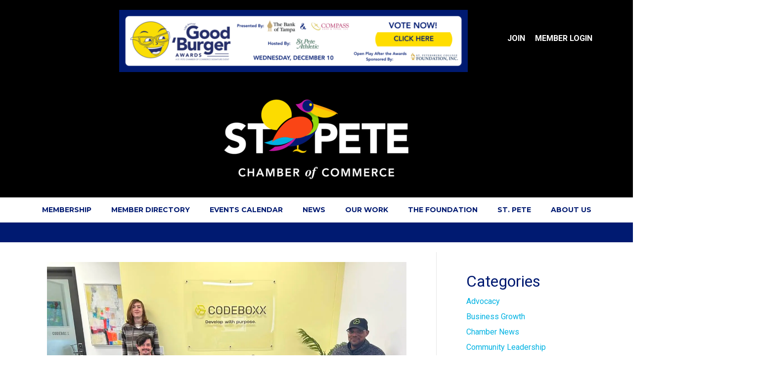

--- FILE ---
content_type: text/html; charset=UTF-8
request_url: https://www.stpete.com/2023/04/19/guest-blog-how-codeboxxs-symbiotic-relationship-drives-innovation-in-software-development%EF%BF%BC/
body_size: 36360
content:
<!DOCTYPE html><html lang="en-US"><head><meta charset="UTF-8" /><meta name="viewport" content="width=device-width, initial-scale=1.0" /><meta http-equiv="X-UA-Compatible" content="IE=edge" /><link rel="profile" href="http://gmpg.org/xfn/11" /><link rel="pingback" href="https://www.stpete.com/xmlrpc.php" /> <!--[if lt IE 9]> <script src="https://www.stpete.com/wp-content/themes/bb-theme/js/html5shiv.js"></script> <script src="https://www.stpete.com/wp-content/themes/bb-theme/js/respond.min.js"></script> <![endif]--> <script data-cfasync="false" data-no-defer="1">var ewww_webp_supported=!1;function check_webp_feature(A,e){var w;e=void 0!==e?e:function(){},ewww_webp_supported?e(ewww_webp_supported):((w=new Image).onload=function(){ewww_webp_supported=0<w.width&&0<w.height,e&&e(ewww_webp_supported)},w.onerror=function(){e&&e(!1)},w.src="data:image/webp;base64,"+{alpha:"UklGRkoAAABXRUJQVlA4WAoAAAAQAAAAAAAAAAAAQUxQSAwAAAARBxAR/Q9ERP8DAABWUDggGAAAABQBAJ0BKgEAAQAAAP4AAA3AAP7mtQAAAA=="}[A])}check_webp_feature("alpha");</script><script data-cfasync="false" data-no-defer="1">var Arrive=function(c,w){"use strict";if(c.MutationObserver&&"undefined"!=typeof HTMLElement){var r,a=0,u=(r=HTMLElement.prototype.matches||HTMLElement.prototype.webkitMatchesSelector||HTMLElement.prototype.mozMatchesSelector||HTMLElement.prototype.msMatchesSelector,{matchesSelector:function(e,t){return e instanceof HTMLElement&&r.call(e,t)},addMethod:function(e,t,r){var a=e[t];e[t]=function(){return r.length==arguments.length?r.apply(this,arguments):"function"==typeof a?a.apply(this,arguments):void 0}},callCallbacks:function(e,t){t&&t.options.onceOnly&&1==t.firedElems.length&&(e=[e[0]]);for(var r,a=0;r=e[a];a++)r&&r.callback&&r.callback.call(r.elem,r.elem);t&&t.options.onceOnly&&1==t.firedElems.length&&t.me.unbindEventWithSelectorAndCallback.call(t.target,t.selector,t.callback)},checkChildNodesRecursively:function(e,t,r,a){for(var i,n=0;i=e[n];n++)r(i,t,a)&&a.push({callback:t.callback,elem:i}),0<i.childNodes.length&&u.checkChildNodesRecursively(i.childNodes,t,r,a)},mergeArrays:function(e,t){var r,a={};for(r in e)e.hasOwnProperty(r)&&(a[r]=e[r]);for(r in t)t.hasOwnProperty(r)&&(a[r]=t[r]);return a},toElementsArray:function(e){return e=void 0!==e&&("number"!=typeof e.length||e===c)?[e]:e}}),e=(l.prototype.addEvent=function(e,t,r,a){a={target:e,selector:t,options:r,callback:a,firedElems:[]};return this._beforeAdding&&this._beforeAdding(a),this._eventsBucket.push(a),a},l.prototype.removeEvent=function(e){for(var t,r=this._eventsBucket.length-1;t=this._eventsBucket[r];r--)e(t)&&(this._beforeRemoving&&this._beforeRemoving(t),(t=this._eventsBucket.splice(r,1))&&t.length&&(t[0].callback=null))},l.prototype.beforeAdding=function(e){this._beforeAdding=e},l.prototype.beforeRemoving=function(e){this._beforeRemoving=e},l),t=function(i,n){var o=new e,l=this,s={fireOnAttributesModification:!1};return o.beforeAdding(function(t){var e=t.target;e!==c.document&&e!==c||(e=document.getElementsByTagName("html")[0]);var r=new MutationObserver(function(e){n.call(this,e,t)}),a=i(t.options);r.observe(e,a),t.observer=r,t.me=l}),o.beforeRemoving(function(e){e.observer.disconnect()}),this.bindEvent=function(e,t,r){t=u.mergeArrays(s,t);for(var a=u.toElementsArray(this),i=0;i<a.length;i++)o.addEvent(a[i],e,t,r)},this.unbindEvent=function(){var r=u.toElementsArray(this);o.removeEvent(function(e){for(var t=0;t<r.length;t++)if(this===w||e.target===r[t])return!0;return!1})},this.unbindEventWithSelectorOrCallback=function(r){var a=u.toElementsArray(this),i=r,e="function"==typeof r?function(e){for(var t=0;t<a.length;t++)if((this===w||e.target===a[t])&&e.callback===i)return!0;return!1}:function(e){for(var t=0;t<a.length;t++)if((this===w||e.target===a[t])&&e.selector===r)return!0;return!1};o.removeEvent(e)},this.unbindEventWithSelectorAndCallback=function(r,a){var i=u.toElementsArray(this);o.removeEvent(function(e){for(var t=0;t<i.length;t++)if((this===w||e.target===i[t])&&e.selector===r&&e.callback===a)return!0;return!1})},this},i=new function(){var s={fireOnAttributesModification:!1,onceOnly:!1,existing:!1};function n(e,t,r){return!(!u.matchesSelector(e,t.selector)||(e._id===w&&(e._id=a++),-1!=t.firedElems.indexOf(e._id)))&&(t.firedElems.push(e._id),!0)}var c=(i=new t(function(e){var t={attributes:!1,childList:!0,subtree:!0};return e.fireOnAttributesModification&&(t.attributes=!0),t},function(e,i){e.forEach(function(e){var t=e.addedNodes,r=e.target,a=[];null!==t&&0<t.length?u.checkChildNodesRecursively(t,i,n,a):"attributes"===e.type&&n(r,i)&&a.push({callback:i.callback,elem:r}),u.callCallbacks(a,i)})})).bindEvent;return i.bindEvent=function(e,t,r){t=void 0===r?(r=t,s):u.mergeArrays(s,t);var a=u.toElementsArray(this);if(t.existing){for(var i=[],n=0;n<a.length;n++)for(var o=a[n].querySelectorAll(e),l=0;l<o.length;l++)i.push({callback:r,elem:o[l]});if(t.onceOnly&&i.length)return r.call(i[0].elem,i[0].elem);setTimeout(u.callCallbacks,1,i)}c.call(this,e,t,r)},i},o=new function(){var a={};function i(e,t){return u.matchesSelector(e,t.selector)}var n=(o=new t(function(){return{childList:!0,subtree:!0}},function(e,r){e.forEach(function(e){var t=e.removedNodes,e=[];null!==t&&0<t.length&&u.checkChildNodesRecursively(t,r,i,e),u.callCallbacks(e,r)})})).bindEvent;return o.bindEvent=function(e,t,r){t=void 0===r?(r=t,a):u.mergeArrays(a,t),n.call(this,e,t,r)},o};d(HTMLElement.prototype),d(NodeList.prototype),d(HTMLCollection.prototype),d(HTMLDocument.prototype),d(Window.prototype);var n={};return s(i,n,"unbindAllArrive"),s(o,n,"unbindAllLeave"),n}function l(){this._eventsBucket=[],this._beforeAdding=null,this._beforeRemoving=null}function s(e,t,r){u.addMethod(t,r,e.unbindEvent),u.addMethod(t,r,e.unbindEventWithSelectorOrCallback),u.addMethod(t,r,e.unbindEventWithSelectorAndCallback)}function d(e){e.arrive=i.bindEvent,s(i,e,"unbindArrive"),e.leave=o.bindEvent,s(o,e,"unbindLeave")}}(window,void 0),ewww_webp_supported=!1;function check_webp_feature(e,t){var r;ewww_webp_supported?t(ewww_webp_supported):((r=new Image).onload=function(){ewww_webp_supported=0<r.width&&0<r.height,t(ewww_webp_supported)},r.onerror=function(){t(!1)},r.src="data:image/webp;base64,"+{alpha:"UklGRkoAAABXRUJQVlA4WAoAAAAQAAAAAAAAAAAAQUxQSAwAAAARBxAR/Q9ERP8DAABWUDggGAAAABQBAJ0BKgEAAQAAAP4AAA3AAP7mtQAAAA==",animation:"UklGRlIAAABXRUJQVlA4WAoAAAASAAAAAAAAAAAAQU5JTQYAAAD/////AABBTk1GJgAAAAAAAAAAAAAAAAAAAGQAAABWUDhMDQAAAC8AAAAQBxAREYiI/gcA"}[e])}function ewwwLoadImages(e){if(e){for(var t=document.querySelectorAll(".batch-image img, .image-wrapper a, .ngg-pro-masonry-item a, .ngg-galleria-offscreen-seo-wrapper a"),r=0,a=t.length;r<a;r++)ewwwAttr(t[r],"data-src",t[r].getAttribute("data-webp")),ewwwAttr(t[r],"data-thumbnail",t[r].getAttribute("data-webp-thumbnail"));for(var i=document.querySelectorAll(".rev_slider ul li"),r=0,a=i.length;r<a;r++){ewwwAttr(i[r],"data-thumb",i[r].getAttribute("data-webp-thumb"));for(var n=1;n<11;)ewwwAttr(i[r],"data-param"+n,i[r].getAttribute("data-webp-param"+n)),n++}for(r=0,a=(i=document.querySelectorAll(".rev_slider img")).length;r<a;r++)ewwwAttr(i[r],"data-lazyload",i[r].getAttribute("data-webp-lazyload"));for(var o=document.querySelectorAll("div.woocommerce-product-gallery__image"),r=0,a=o.length;r<a;r++)ewwwAttr(o[r],"data-thumb",o[r].getAttribute("data-webp-thumb"))}for(var l=document.querySelectorAll("video"),r=0,a=l.length;r<a;r++)ewwwAttr(l[r],"poster",e?l[r].getAttribute("data-poster-webp"):l[r].getAttribute("data-poster-image"));for(var s,c=document.querySelectorAll("img.ewww_webp_lazy_load"),r=0,a=c.length;r<a;r++)e&&(ewwwAttr(c[r],"data-lazy-srcset",c[r].getAttribute("data-lazy-srcset-webp")),ewwwAttr(c[r],"data-srcset",c[r].getAttribute("data-srcset-webp")),ewwwAttr(c[r],"data-lazy-src",c[r].getAttribute("data-lazy-src-webp")),ewwwAttr(c[r],"data-src",c[r].getAttribute("data-src-webp")),ewwwAttr(c[r],"data-orig-file",c[r].getAttribute("data-webp-orig-file")),ewwwAttr(c[r],"data-medium-file",c[r].getAttribute("data-webp-medium-file")),ewwwAttr(c[r],"data-large-file",c[r].getAttribute("data-webp-large-file")),null!=(s=c[r].getAttribute("srcset"))&&!1!==s&&s.includes("R0lGOD")&&ewwwAttr(c[r],"src",c[r].getAttribute("data-lazy-src-webp"))),c[r].className=c[r].className.replace(/\bewww_webp_lazy_load\b/,"");for(var w=document.querySelectorAll(".ewww_webp"),r=0,a=w.length;r<a;r++)e?(ewwwAttr(w[r],"srcset",w[r].getAttribute("data-srcset-webp")),ewwwAttr(w[r],"src",w[r].getAttribute("data-src-webp")),ewwwAttr(w[r],"data-orig-file",w[r].getAttribute("data-webp-orig-file")),ewwwAttr(w[r],"data-medium-file",w[r].getAttribute("data-webp-medium-file")),ewwwAttr(w[r],"data-large-file",w[r].getAttribute("data-webp-large-file")),ewwwAttr(w[r],"data-large_image",w[r].getAttribute("data-webp-large_image")),ewwwAttr(w[r],"data-src",w[r].getAttribute("data-webp-src"))):(ewwwAttr(w[r],"srcset",w[r].getAttribute("data-srcset-img")),ewwwAttr(w[r],"src",w[r].getAttribute("data-src-img"))),w[r].className=w[r].className.replace(/\bewww_webp\b/,"ewww_webp_loaded");window.jQuery&&jQuery.fn.isotope&&jQuery.fn.imagesLoaded&&(jQuery(".fusion-posts-container-infinite").imagesLoaded(function(){jQuery(".fusion-posts-container-infinite").hasClass("isotope")&&jQuery(".fusion-posts-container-infinite").isotope()}),jQuery(".fusion-portfolio:not(.fusion-recent-works) .fusion-portfolio-wrapper").imagesLoaded(function(){jQuery(".fusion-portfolio:not(.fusion-recent-works) .fusion-portfolio-wrapper").isotope()}))}function ewwwWebPInit(e){ewwwLoadImages(e),ewwwNggLoadGalleries(e),document.arrive(".ewww_webp",function(){ewwwLoadImages(e)}),document.arrive(".ewww_webp_lazy_load",function(){ewwwLoadImages(e)}),document.arrive("videos",function(){ewwwLoadImages(e)}),"loading"==document.readyState?document.addEventListener("DOMContentLoaded",ewwwJSONParserInit):("undefined"!=typeof galleries&&ewwwNggParseGalleries(e),ewwwWooParseVariations(e))}function ewwwAttr(e,t,r){null!=r&&!1!==r&&e.setAttribute(t,r)}function ewwwJSONParserInit(){"undefined"!=typeof galleries&&check_webp_feature("alpha",ewwwNggParseGalleries),check_webp_feature("alpha",ewwwWooParseVariations)}function ewwwWooParseVariations(e){if(e)for(var t=document.querySelectorAll("form.variations_form"),r=0,a=t.length;r<a;r++){var i=t[r].getAttribute("data-product_variations"),n=!1;try{for(var o in i=JSON.parse(i))void 0!==i[o]&&void 0!==i[o].image&&(void 0!==i[o].image.src_webp&&(i[o].image.src=i[o].image.src_webp,n=!0),void 0!==i[o].image.srcset_webp&&(i[o].image.srcset=i[o].image.srcset_webp,n=!0),void 0!==i[o].image.full_src_webp&&(i[o].image.full_src=i[o].image.full_src_webp,n=!0),void 0!==i[o].image.gallery_thumbnail_src_webp&&(i[o].image.gallery_thumbnail_src=i[o].image.gallery_thumbnail_src_webp,n=!0),void 0!==i[o].image.thumb_src_webp&&(i[o].image.thumb_src=i[o].image.thumb_src_webp,n=!0));n&&ewwwAttr(t[r],"data-product_variations",JSON.stringify(i))}catch(e){}}}function ewwwNggParseGalleries(e){if(e)for(var t in galleries){var r=galleries[t];galleries[t].images_list=ewwwNggParseImageList(r.images_list)}}function ewwwNggLoadGalleries(e){e&&document.addEventListener("ngg.galleria.themeadded",function(e,t){window.ngg_galleria._create_backup=window.ngg_galleria.create,window.ngg_galleria.create=function(e,t){var r=$(e).data("id");return galleries["gallery_"+r].images_list=ewwwNggParseImageList(galleries["gallery_"+r].images_list),window.ngg_galleria._create_backup(e,t)}})}function ewwwNggParseImageList(e){for(var t in e){var r=e[t];if(void 0!==r["image-webp"]&&(e[t].image=r["image-webp"],delete e[t]["image-webp"]),void 0!==r["thumb-webp"]&&(e[t].thumb=r["thumb-webp"],delete e[t]["thumb-webp"]),void 0!==r.full_image_webp&&(e[t].full_image=r.full_image_webp,delete e[t].full_image_webp),void 0!==r.srcsets)for(var a in r.srcsets)nggSrcset=r.srcsets[a],void 0!==r.srcsets[a+"-webp"]&&(e[t].srcsets[a]=r.srcsets[a+"-webp"],delete e[t].srcsets[a+"-webp"]);if(void 0!==r.full_srcsets)for(var i in r.full_srcsets)nggFSrcset=r.full_srcsets[i],void 0!==r.full_srcsets[i+"-webp"]&&(e[t].full_srcsets[i]=r.full_srcsets[i+"-webp"],delete e[t].full_srcsets[i+"-webp"])}return e}check_webp_feature("alpha",ewwwWebPInit);</script><meta name='robots' content='index, follow, max-image-preview:large, max-snippet:-1, max-video-preview:-1' /><link media="all" href="https://www.stpete.com/wp-content/cache/autoptimize/1888/css/autoptimize_937c6d16ae68df9813cf0bc9203edfb9.css" rel="stylesheet"><title>Guest Blog: How CodeBoxx&#039;s Symbiotic Relationship Drives Innovation in Software Development￼ - St. Petersburg Chamber of Commerce</title><meta name="description" content="CodeBoxx Solutions division is a cutting-edge software development studio specializing in designing and implementing world-class, scalable digital solutions for businesses ranging from startups to established enterprises." /><link rel="canonical" href="https://www.stpete.com/2023/04/19/guest-blog-how-codeboxxs-symbiotic-relationship-drives-innovation-in-software-development￼/" /><meta property="og:locale" content="en_US" /><meta property="og:type" content="article" /><meta property="og:title" content="Guest Blog: How CodeBoxx&#039;s Symbiotic Relationship Drives Innovation in Software Development￼" /><meta property="og:description" content="CodeBoxx Solutions division is a cutting-edge software development studio specializing in designing and implementing world-class, scalable digital solutions for businesses ranging from startups to established enterprises." /><meta property="og:url" content="https://www.stpete.com/2023/04/19/guest-blog-how-codeboxxs-symbiotic-relationship-drives-innovation-in-software-development￼/" /><meta property="og:site_name" content="St. Petersburg Chamber of Commerce" /><meta property="article:published_time" content="2023-04-19T13:57:47+00:00" /><meta property="article:modified_time" content="2023-09-12T21:54:41+00:00" /><meta property="og:image" content="https://growthzonecmsprodeastus.azureedge.net/sites/1888/2023/04/IMG_1712-Large-Large-fb224d7d-3b74-4823-b9f7-eef5f1f6fa0c.jpeg" /><meta property="og:image:width" content="1280" /><meta property="og:image:height" content="960" /><meta property="og:image:type" content="image/jpeg" /><meta name="twitter:card" content="summary_large_image" /><meta name="twitter:label1" content="Written by" /><meta name="twitter:data1" content="growthzone" /><meta name="twitter:label2" content="Est. reading time" /><meta name="twitter:data2" content="2 minutes" /> <script type="application/ld+json" class="yoast-schema-graph">{"@context":"https://schema.org","@graph":[{"@type":"WebSite","@id":"https://www.stpete.com/#website","url":"https://www.stpete.com/","name":"St. Petersburg Chamber of Commerce","description":"","potentialAction":[{"@type":"SearchAction","target":{"@type":"EntryPoint","urlTemplate":"https://www.stpete.com/?s={search_term_string}"},"query-input":"required name=search_term_string"}],"inLanguage":"en-US"},{"@type":"ImageObject","@id":"https://www.stpete.com/2023/04/19/guest-blog-how-codeboxxs-symbiotic-relationship-drives-innovation-in-software-development%ef%bf%bc/#primaryimage","inLanguage":"en-US","url":"https://growthzonecmsprodeastus.azureedge.net/sites/1888/2023/04/IMG_1712-Large-Large-fb224d7d-3b74-4823-b9f7-eef5f1f6fa0c.jpeg","contentUrl":"https://growthzonecmsprodeastus.azureedge.net/sites/1888/2023/04/IMG_1712-Large-Large-fb224d7d-3b74-4823-b9f7-eef5f1f6fa0c.jpeg","width":1280,"height":960},{"@type":"WebPage","@id":"https://www.stpete.com/2023/04/19/guest-blog-how-codeboxxs-symbiotic-relationship-drives-innovation-in-software-development%ef%bf%bc/#webpage","url":"https://www.stpete.com/2023/04/19/guest-blog-how-codeboxxs-symbiotic-relationship-drives-innovation-in-software-development%ef%bf%bc/","name":"Guest Blog: How CodeBoxx's Symbiotic Relationship Drives Innovation in Software Development￼ - St. Petersburg Chamber of Commerce","isPartOf":{"@id":"https://www.stpete.com/#website"},"primaryImageOfPage":{"@id":"https://www.stpete.com/2023/04/19/guest-blog-how-codeboxxs-symbiotic-relationship-drives-innovation-in-software-development%ef%bf%bc/#primaryimage"},"datePublished":"2023-04-19T13:57:47+00:00","dateModified":"2023-09-12T21:54:41+00:00","author":{"@id":"https://www.stpete.com/#/schema/person/9e2304e477f5981a4b76f5a306d623a9"},"description":"CodeBoxx Solutions division is a cutting-edge software development studio specializing in designing and implementing world-class, scalable digital solutions for businesses ranging from startups to established enterprises.","breadcrumb":{"@id":"https://www.stpete.com/2023/04/19/guest-blog-how-codeboxxs-symbiotic-relationship-drives-innovation-in-software-development%ef%bf%bc/#breadcrumb"},"inLanguage":"en-US","potentialAction":[{"@type":"ReadAction","target":["https://www.stpete.com/2023/04/19/guest-blog-how-codeboxxs-symbiotic-relationship-drives-innovation-in-software-development%ef%bf%bc/"]}]},{"@type":"BreadcrumbList","@id":"https://www.stpete.com/2023/04/19/guest-blog-how-codeboxxs-symbiotic-relationship-drives-innovation-in-software-development%ef%bf%bc/#breadcrumb","itemListElement":[{"@type":"ListItem","position":1,"name":"Home","item":"https://www.stpete.com/"},{"@type":"ListItem","position":2,"name":"Guest Blog: How CodeBoxx&#8217;s Symbiotic Relationship Drives Innovation in Software Development￼"}]},{"@type":"Person","@id":"https://www.stpete.com/#/schema/person/9e2304e477f5981a4b76f5a306d623a9","name":"growthzone","image":{"@type":"ImageObject","@id":"https://www.stpete.com/#personlogo","inLanguage":"en-US","url":"https://secure.gravatar.com/avatar/4dd44d4cb1eddcf8a0b857bd853b865f?s=96&d=mm&r=g","contentUrl":"https://secure.gravatar.com/avatar/4dd44d4cb1eddcf8a0b857bd853b865f?s=96&d=mm&r=g","caption":"growthzone"},"sameAs":["http://growthzonecms.com"],"url":"https://www.stpete.com/author/growthzone/"}]}</script> <link rel='dns-prefetch' href='//www.stpete.com' /><link rel='dns-prefetch' href='//use.fontawesome.com' /><link rel='dns-prefetch' href='//fonts.googleapis.com' /><link href='https://fonts.gstatic.com' crossorigin rel='preconnect' /><link rel="alternate" type="application/rss+xml" title="St. Petersburg Chamber of Commerce &raquo; Feed" href="https://www.stpete.com/feed/" /><link rel="alternate" type="application/rss+xml" title="St. Petersburg Chamber of Commerce &raquo; Comments Feed" href="https://www.stpete.com/comments/feed/" /><link rel="preload" href="https://www.stpete.com/wp-content/plugins/bb-plugin/fonts/fontawesome/5.15.4/webfonts/fa-brands-400.woff2" as="font" type="font/woff2" crossorigin="anonymous"><style>img.wp-smiley,
img.emoji {
	display: inline !important;
	border: none !important;
	box-shadow: none !important;
	height: 1em !important;
	width: 1em !important;
	margin: 0 0.07em !important;
	vertical-align: -0.1em !important;
	background: none !important;
	padding: 0 !important;
}</style><style id='wp-block-library-theme-inline-css'>.wp-block-audio figcaption{color:#555;font-size:13px;text-align:center}.is-dark-theme .wp-block-audio figcaption{color:hsla(0,0%,100%,.65)}.wp-block-audio{margin:0 0 1em}.wp-block-code{border:1px solid #ccc;border-radius:4px;font-family:Menlo,Consolas,monaco,monospace;padding:.8em 1em}.wp-block-embed figcaption{color:#555;font-size:13px;text-align:center}.is-dark-theme .wp-block-embed figcaption{color:hsla(0,0%,100%,.65)}.wp-block-embed{margin:0 0 1em}.blocks-gallery-caption{color:#555;font-size:13px;text-align:center}.is-dark-theme .blocks-gallery-caption{color:hsla(0,0%,100%,.65)}.wp-block-image figcaption{color:#555;font-size:13px;text-align:center}.is-dark-theme .wp-block-image figcaption{color:hsla(0,0%,100%,.65)}.wp-block-image{margin:0 0 1em}.wp-block-pullquote{border-top:4px solid;border-bottom:4px solid;margin-bottom:1.75em;color:currentColor}.wp-block-pullquote__citation,.wp-block-pullquote cite,.wp-block-pullquote footer{color:currentColor;text-transform:uppercase;font-size:.8125em;font-style:normal}.wp-block-quote{border-left:.25em solid;margin:0 0 1.75em;padding-left:1em}.wp-block-quote cite,.wp-block-quote footer{color:currentColor;font-size:.8125em;position:relative;font-style:normal}.wp-block-quote.has-text-align-right{border-left:none;border-right:.25em solid;padding-left:0;padding-right:1em}.wp-block-quote.has-text-align-center{border:none;padding-left:0}.wp-block-quote.is-large,.wp-block-quote.is-style-large,.wp-block-quote.is-style-plain{border:none}.wp-block-search .wp-block-search__label{font-weight:700}.wp-block-search__button{border:1px solid #ccc;padding:.375em .625em}:where(.wp-block-group.has-background){padding:1.25em 2.375em}.wp-block-separator.has-css-opacity{opacity:.4}.wp-block-separator{border:none;border-bottom:2px solid;margin-left:auto;margin-right:auto}.wp-block-separator.has-alpha-channel-opacity{opacity:1}.wp-block-separator:not(.is-style-wide):not(.is-style-dots){width:100px}.wp-block-separator.has-background:not(.is-style-dots){border-bottom:none;height:1px}.wp-block-separator.has-background:not(.is-style-wide):not(.is-style-dots){height:2px}.wp-block-table{margin:"0 0 1em 0"}.wp-block-table thead{border-bottom:3px solid}.wp-block-table tfoot{border-top:3px solid}.wp-block-table td,.wp-block-table th{word-break:normal}.wp-block-table figcaption{color:#555;font-size:13px;text-align:center}.is-dark-theme .wp-block-table figcaption{color:hsla(0,0%,100%,.65)}.wp-block-video figcaption{color:#555;font-size:13px;text-align:center}.is-dark-theme .wp-block-video figcaption{color:hsla(0,0%,100%,.65)}.wp-block-video{margin:0 0 1em}.wp-block-template-part.has-background{padding:1.25em 2.375em;margin-top:0;margin-bottom:0}</style><style id='global-styles-inline-css'>body{--wp--preset--color--black: #000000;--wp--preset--color--cyan-bluish-gray: #abb8c3;--wp--preset--color--white: #ffffff;--wp--preset--color--pale-pink: #f78da7;--wp--preset--color--vivid-red: #cf2e2e;--wp--preset--color--luminous-vivid-orange: #ff6900;--wp--preset--color--luminous-vivid-amber: #fcb900;--wp--preset--color--light-green-cyan: #7bdcb5;--wp--preset--color--vivid-green-cyan: #00d084;--wp--preset--color--pale-cyan-blue: #8ed1fc;--wp--preset--color--vivid-cyan-blue: #0693e3;--wp--preset--color--vivid-purple: #9b51e0;--wp--preset--gradient--vivid-cyan-blue-to-vivid-purple: linear-gradient(135deg,rgba(6,147,227,1) 0%,rgb(155,81,224) 100%);--wp--preset--gradient--light-green-cyan-to-vivid-green-cyan: linear-gradient(135deg,rgb(122,220,180) 0%,rgb(0,208,130) 100%);--wp--preset--gradient--luminous-vivid-amber-to-luminous-vivid-orange: linear-gradient(135deg,rgba(252,185,0,1) 0%,rgba(255,105,0,1) 100%);--wp--preset--gradient--luminous-vivid-orange-to-vivid-red: linear-gradient(135deg,rgba(255,105,0,1) 0%,rgb(207,46,46) 100%);--wp--preset--gradient--very-light-gray-to-cyan-bluish-gray: linear-gradient(135deg,rgb(238,238,238) 0%,rgb(169,184,195) 100%);--wp--preset--gradient--cool-to-warm-spectrum: linear-gradient(135deg,rgb(74,234,220) 0%,rgb(151,120,209) 20%,rgb(207,42,186) 40%,rgb(238,44,130) 60%,rgb(251,105,98) 80%,rgb(254,248,76) 100%);--wp--preset--gradient--blush-light-purple: linear-gradient(135deg,rgb(255,206,236) 0%,rgb(152,150,240) 100%);--wp--preset--gradient--blush-bordeaux: linear-gradient(135deg,rgb(254,205,165) 0%,rgb(254,45,45) 50%,rgb(107,0,62) 100%);--wp--preset--gradient--luminous-dusk: linear-gradient(135deg,rgb(255,203,112) 0%,rgb(199,81,192) 50%,rgb(65,88,208) 100%);--wp--preset--gradient--pale-ocean: linear-gradient(135deg,rgb(255,245,203) 0%,rgb(182,227,212) 50%,rgb(51,167,181) 100%);--wp--preset--gradient--electric-grass: linear-gradient(135deg,rgb(202,248,128) 0%,rgb(113,206,126) 100%);--wp--preset--gradient--midnight: linear-gradient(135deg,rgb(2,3,129) 0%,rgb(40,116,252) 100%);--wp--preset--duotone--dark-grayscale: url('#wp-duotone-dark-grayscale');--wp--preset--duotone--grayscale: url('#wp-duotone-grayscale');--wp--preset--duotone--purple-yellow: url('#wp-duotone-purple-yellow');--wp--preset--duotone--blue-red: url('#wp-duotone-blue-red');--wp--preset--duotone--midnight: url('#wp-duotone-midnight');--wp--preset--duotone--magenta-yellow: url('#wp-duotone-magenta-yellow');--wp--preset--duotone--purple-green: url('#wp-duotone-purple-green');--wp--preset--duotone--blue-orange: url('#wp-duotone-blue-orange');--wp--preset--font-size--small: 13px;--wp--preset--font-size--medium: 20px;--wp--preset--font-size--large: 36px;--wp--preset--font-size--x-large: 42px;--wp--preset--spacing--20: 0.44rem;--wp--preset--spacing--30: 0.67rem;--wp--preset--spacing--40: 1rem;--wp--preset--spacing--50: 1.5rem;--wp--preset--spacing--60: 2.25rem;--wp--preset--spacing--70: 3.38rem;--wp--preset--spacing--80: 5.06rem;}:where(.is-layout-flex){gap: 0.5em;}body .is-layout-flow > .alignleft{float: left;margin-inline-start: 0;margin-inline-end: 2em;}body .is-layout-flow > .alignright{float: right;margin-inline-start: 2em;margin-inline-end: 0;}body .is-layout-flow > .aligncenter{margin-left: auto !important;margin-right: auto !important;}body .is-layout-constrained > .alignleft{float: left;margin-inline-start: 0;margin-inline-end: 2em;}body .is-layout-constrained > .alignright{float: right;margin-inline-start: 2em;margin-inline-end: 0;}body .is-layout-constrained > .aligncenter{margin-left: auto !important;margin-right: auto !important;}body .is-layout-constrained > :where(:not(.alignleft):not(.alignright):not(.alignfull)){max-width: var(--wp--style--global--content-size);margin-left: auto !important;margin-right: auto !important;}body .is-layout-constrained > .alignwide{max-width: var(--wp--style--global--wide-size);}body .is-layout-flex{display: flex;}body .is-layout-flex{flex-wrap: wrap;align-items: center;}body .is-layout-flex > *{margin: 0;}:where(.wp-block-columns.is-layout-flex){gap: 2em;}.has-black-color{color: var(--wp--preset--color--black) !important;}.has-cyan-bluish-gray-color{color: var(--wp--preset--color--cyan-bluish-gray) !important;}.has-white-color{color: var(--wp--preset--color--white) !important;}.has-pale-pink-color{color: var(--wp--preset--color--pale-pink) !important;}.has-vivid-red-color{color: var(--wp--preset--color--vivid-red) !important;}.has-luminous-vivid-orange-color{color: var(--wp--preset--color--luminous-vivid-orange) !important;}.has-luminous-vivid-amber-color{color: var(--wp--preset--color--luminous-vivid-amber) !important;}.has-light-green-cyan-color{color: var(--wp--preset--color--light-green-cyan) !important;}.has-vivid-green-cyan-color{color: var(--wp--preset--color--vivid-green-cyan) !important;}.has-pale-cyan-blue-color{color: var(--wp--preset--color--pale-cyan-blue) !important;}.has-vivid-cyan-blue-color{color: var(--wp--preset--color--vivid-cyan-blue) !important;}.has-vivid-purple-color{color: var(--wp--preset--color--vivid-purple) !important;}.has-black-background-color{background-color: var(--wp--preset--color--black) !important;}.has-cyan-bluish-gray-background-color{background-color: var(--wp--preset--color--cyan-bluish-gray) !important;}.has-white-background-color{background-color: var(--wp--preset--color--white) !important;}.has-pale-pink-background-color{background-color: var(--wp--preset--color--pale-pink) !important;}.has-vivid-red-background-color{background-color: var(--wp--preset--color--vivid-red) !important;}.has-luminous-vivid-orange-background-color{background-color: var(--wp--preset--color--luminous-vivid-orange) !important;}.has-luminous-vivid-amber-background-color{background-color: var(--wp--preset--color--luminous-vivid-amber) !important;}.has-light-green-cyan-background-color{background-color: var(--wp--preset--color--light-green-cyan) !important;}.has-vivid-green-cyan-background-color{background-color: var(--wp--preset--color--vivid-green-cyan) !important;}.has-pale-cyan-blue-background-color{background-color: var(--wp--preset--color--pale-cyan-blue) !important;}.has-vivid-cyan-blue-background-color{background-color: var(--wp--preset--color--vivid-cyan-blue) !important;}.has-vivid-purple-background-color{background-color: var(--wp--preset--color--vivid-purple) !important;}.has-black-border-color{border-color: var(--wp--preset--color--black) !important;}.has-cyan-bluish-gray-border-color{border-color: var(--wp--preset--color--cyan-bluish-gray) !important;}.has-white-border-color{border-color: var(--wp--preset--color--white) !important;}.has-pale-pink-border-color{border-color: var(--wp--preset--color--pale-pink) !important;}.has-vivid-red-border-color{border-color: var(--wp--preset--color--vivid-red) !important;}.has-luminous-vivid-orange-border-color{border-color: var(--wp--preset--color--luminous-vivid-orange) !important;}.has-luminous-vivid-amber-border-color{border-color: var(--wp--preset--color--luminous-vivid-amber) !important;}.has-light-green-cyan-border-color{border-color: var(--wp--preset--color--light-green-cyan) !important;}.has-vivid-green-cyan-border-color{border-color: var(--wp--preset--color--vivid-green-cyan) !important;}.has-pale-cyan-blue-border-color{border-color: var(--wp--preset--color--pale-cyan-blue) !important;}.has-vivid-cyan-blue-border-color{border-color: var(--wp--preset--color--vivid-cyan-blue) !important;}.has-vivid-purple-border-color{border-color: var(--wp--preset--color--vivid-purple) !important;}.has-vivid-cyan-blue-to-vivid-purple-gradient-background{background: var(--wp--preset--gradient--vivid-cyan-blue-to-vivid-purple) !important;}.has-light-green-cyan-to-vivid-green-cyan-gradient-background{background: var(--wp--preset--gradient--light-green-cyan-to-vivid-green-cyan) !important;}.has-luminous-vivid-amber-to-luminous-vivid-orange-gradient-background{background: var(--wp--preset--gradient--luminous-vivid-amber-to-luminous-vivid-orange) !important;}.has-luminous-vivid-orange-to-vivid-red-gradient-background{background: var(--wp--preset--gradient--luminous-vivid-orange-to-vivid-red) !important;}.has-very-light-gray-to-cyan-bluish-gray-gradient-background{background: var(--wp--preset--gradient--very-light-gray-to-cyan-bluish-gray) !important;}.has-cool-to-warm-spectrum-gradient-background{background: var(--wp--preset--gradient--cool-to-warm-spectrum) !important;}.has-blush-light-purple-gradient-background{background: var(--wp--preset--gradient--blush-light-purple) !important;}.has-blush-bordeaux-gradient-background{background: var(--wp--preset--gradient--blush-bordeaux) !important;}.has-luminous-dusk-gradient-background{background: var(--wp--preset--gradient--luminous-dusk) !important;}.has-pale-ocean-gradient-background{background: var(--wp--preset--gradient--pale-ocean) !important;}.has-electric-grass-gradient-background{background: var(--wp--preset--gradient--electric-grass) !important;}.has-midnight-gradient-background{background: var(--wp--preset--gradient--midnight) !important;}.has-small-font-size{font-size: var(--wp--preset--font-size--small) !important;}.has-medium-font-size{font-size: var(--wp--preset--font-size--medium) !important;}.has-large-font-size{font-size: var(--wp--preset--font-size--large) !important;}.has-x-large-font-size{font-size: var(--wp--preset--font-size--x-large) !important;}
.wp-block-navigation a:where(:not(.wp-element-button)){color: inherit;}
:where(.wp-block-columns.is-layout-flex){gap: 2em;}
.wp-block-pullquote{font-size: 1.5em;line-height: 1.6;}</style><style id='fl-builder-layout-60216-inline-css'>.fl-builder-content *,.fl-builder-content *:before,.fl-builder-content *:after {-webkit-box-sizing: border-box;-moz-box-sizing: border-box;box-sizing: border-box;}.fl-row:before,.fl-row:after,.fl-row-content:before,.fl-row-content:after,.fl-col-group:before,.fl-col-group:after,.fl-col:before,.fl-col:after,.fl-module:before,.fl-module:after,.fl-module-content:before,.fl-module-content:after {display: table;content: " ";}.fl-row:after,.fl-row-content:after,.fl-col-group:after,.fl-col:after,.fl-module:after,.fl-module-content:after {clear: both;}.fl-clear {clear: both;}.fl-clearfix:before,.fl-clearfix:after {display: table;content: " ";}.fl-clearfix:after {clear: both;}.sr-only {position: absolute;width: 1px;height: 1px;padding: 0;overflow: hidden;clip: rect(0,0,0,0);white-space: nowrap;border: 0;}.fl-visible-large,.fl-visible-large-medium,.fl-visible-medium,.fl-visible-medium-mobile,.fl-visible-mobile,.fl-col-group .fl-visible-medium.fl-col,.fl-col-group .fl-visible-medium-mobile.fl-col,.fl-col-group .fl-visible-mobile.fl-col {display: none;}.fl-row,.fl-row-content {margin-left: auto;margin-right: auto;min-width: 0;}.fl-row-content-wrap {position: relative;}.fl-builder-mobile .fl-row-bg-photo .fl-row-content-wrap {background-attachment: scroll;}.fl-row-bg-video,.fl-row-bg-video .fl-row-content,.fl-row-bg-embed,.fl-row-bg-embed .fl-row-content {position: relative;}.fl-row-bg-video .fl-bg-video,.fl-row-bg-embed .fl-bg-embed-code {bottom: 0;left: 0;overflow: hidden;position: absolute;right: 0;top: 0;}.fl-row-bg-video .fl-bg-video video,.fl-row-bg-embed .fl-bg-embed-code video {bottom: 0;left: 0px;max-width: none;position: absolute;right: 0;top: 0px;}.fl-row-bg-video .fl-bg-video video {min-width: 100%;min-height: 100%;width: auto;height: auto;}.fl-row-bg-video .fl-bg-video iframe,.fl-row-bg-embed .fl-bg-embed-code iframe {pointer-events: none;width: 100vw;height: 56.25vw; max-width: none;min-height: 100vh;min-width: 177.77vh; position: absolute;top: 50%;left: 50%;transform: translate(-50%, -50%);-ms-transform: translate(-50%, -50%); -webkit-transform: translate(-50%, -50%); }.fl-bg-video-fallback {background-position: 50% 50%;background-repeat: no-repeat;background-size: cover;bottom: 0px;left: 0px;position: absolute;right: 0px;top: 0px;}.fl-row-bg-slideshow,.fl-row-bg-slideshow .fl-row-content {position: relative;}.fl-row .fl-bg-slideshow {bottom: 0;left: 0;overflow: hidden;position: absolute;right: 0;top: 0;z-index: 0;}.fl-builder-edit .fl-row .fl-bg-slideshow * {bottom: 0;height: auto !important;left: 0;position: absolute !important;right: 0;top: 0;}.fl-row-bg-overlay .fl-row-content-wrap:after {border-radius: inherit;content: '';display: block;position: absolute;top: 0;right: 0;bottom: 0;left: 0;z-index: 0;}.fl-row-bg-overlay .fl-row-content {position: relative;z-index: 1;}.fl-row-custom-height .fl-row-content-wrap {display: -webkit-box;display: -webkit-flex;display: -ms-flexbox;display: flex;min-height: 100vh;}.fl-row-overlap-top .fl-row-content-wrap {display: -webkit-inline-box;display: -webkit-inline-flex;display: -moz-inline-box;display: -ms-inline-flexbox;display: inline-flex;width: 100%;}.fl-row-custom-height .fl-row-content-wrap {min-height: 0;}.fl-row-full-height .fl-row-content,.fl-row-custom-height .fl-row-content {-webkit-box-flex: 1 1 auto; -moz-box-flex: 1 1 auto;-webkit-flex: 1 1 auto;-ms-flex: 1 1 auto;flex: 1 1 auto;}.fl-row-full-height .fl-row-full-width.fl-row-content,.fl-row-custom-height .fl-row-full-width.fl-row-content {max-width: 100%;width: 100%;}.fl-builder-ie-11 .fl-row.fl-row-full-height:not(.fl-visible-medium):not(.fl-visible-medium-mobile):not(.fl-visible-mobile),.fl-builder-ie-11 .fl-row.fl-row-custom-height:not(.fl-visible-medium):not(.fl-visible-medium-mobile):not(.fl-visible-mobile) {display: flex;flex-direction: column;height: 100%;}.fl-builder-ie-11 .fl-row-full-height .fl-row-content-wrap,.fl-builder-ie-11 .fl-row-custom-height .fl-row-content-wrap {height: auto;}.fl-builder-ie-11 .fl-row-full-height .fl-row-content,.fl-builder-ie-11 .fl-row-custom-height .fl-row-content {flex: 0 0 auto;flex-basis: 100%;margin: 0;}.fl-builder-ie-11 .fl-row-full-height.fl-row-align-top .fl-row-content,.fl-builder-ie-11 .fl-row-full-height.fl-row-align-bottom .fl-row-content,.fl-builder-ie-11 .fl-row-custom-height.fl-row-align-top .fl-row-content,.fl-builder-ie-11 .fl-row-custom-height.fl-row-align-bottom .fl-row-content {margin: 0 auto;}.fl-builder-ie-11 .fl-row-full-height.fl-row-align-center .fl-col-group:not(.fl-col-group-equal-height),.fl-builder-ie-11 .fl-row-custom-height.fl-row-align-center .fl-col-group:not(.fl-col-group-equal-height) {display: flex;align-items: center;justify-content: center;-webkit-align-items: center;-webkit-box-align: center;-webkit-box-pack: center;-webkit-justify-content: center;-ms-flex-align: center;-ms-flex-pack: center;}.fl-row-full-height.fl-row-align-center .fl-row-content-wrap,.fl-row-custom-height.fl-row-align-center .fl-row-content-wrap {align-items: center;justify-content: center;-webkit-align-items: center;-webkit-box-align: center;-webkit-box-pack: center;-webkit-justify-content: center;-ms-flex-align: center;-ms-flex-pack: center;}.fl-row-full-height.fl-row-align-bottom .fl-row-content-wrap,.fl-row-custom-height.fl-row-align-bottom .fl-row-content-wrap {align-items: flex-end;justify-content: flex-end;-webkit-align-items: flex-end;-webkit-justify-content: flex-end;-webkit-box-align: end;-webkit-box-pack: end;-ms-flex-align: end;-ms-flex-pack: end;}.fl-builder-ie-11 .fl-row-full-height.fl-row-align-bottom .fl-row-content-wrap,.fl-builder-ie-11 .fl-row-custom-height.fl-row-align-bottom .fl-row-content-wrap {justify-content: flex-start;-webkit-justify-content: flex-start;}.fl-col-group-equal-height,.fl-col-group-equal-height .fl-col,.fl-col-group-equal-height .fl-col-content{display: -webkit-box;display: -webkit-flex;display: -ms-flexbox;display: flex;}.fl-col-group-equal-height{-webkit-flex-wrap: wrap;-ms-flex-wrap: wrap;flex-wrap: wrap;width: 100%;}.fl-col-group-equal-height.fl-col-group-has-child-loading {-webkit-flex-wrap: nowrap;-ms-flex-wrap: nowrap;flex-wrap: nowrap;}.fl-col-group-equal-height .fl-col,.fl-col-group-equal-height .fl-col-content{-webkit-box-flex: 1 1 auto; -moz-box-flex: 1 1 auto;-webkit-flex: 1 1 auto;-ms-flex: 1 1 auto;flex: 1 1 auto;}.fl-col-group-equal-height .fl-col-content{-webkit-box-orient: vertical; -webkit-box-direction: normal;-webkit-flex-direction: column;-ms-flex-direction: column;flex-direction: column; flex-shrink: 1; min-width: 1px; max-width: 100%;width: 100%;}.fl-col-group-equal-height:before,.fl-col-group-equal-height .fl-col:before,.fl-col-group-equal-height .fl-col-content:before,.fl-col-group-equal-height:after,.fl-col-group-equal-height .fl-col:after,.fl-col-group-equal-height .fl-col-content:after{content: none;}.fl-col-group-nested.fl-col-group-equal-height.fl-col-group-align-top .fl-col-content,.fl-col-group-equal-height.fl-col-group-align-top .fl-col-content {justify-content: flex-start;-webkit-justify-content: flex-start;}.fl-col-group-nested.fl-col-group-equal-height.fl-col-group-align-center .fl-col-content,.fl-col-group-equal-height.fl-col-group-align-center .fl-col-content {align-items: center;justify-content: center;-webkit-align-items: center;-webkit-box-align: center;-webkit-box-pack: center;-webkit-justify-content: center;-ms-flex-align: center;-ms-flex-pack: center;}.fl-col-group-nested.fl-col-group-equal-height.fl-col-group-align-bottom .fl-col-content,.fl-col-group-equal-height.fl-col-group-align-bottom .fl-col-content {justify-content: flex-end;-webkit-justify-content: flex-end;-webkit-box-align: end;-webkit-box-pack: end;-ms-flex-pack: end;}.fl-col-group-equal-height.fl-col-group-align-center .fl-module,.fl-col-group-equal-height.fl-col-group-align-center .fl-col-group {width: 100%;}.fl-builder-ie-11 .fl-col-group-equal-height,.fl-builder-ie-11 .fl-col-group-equal-height .fl-col,.fl-builder-ie-11 .fl-col-group-equal-height .fl-col-content,.fl-builder-ie-11 .fl-col-group-equal-height .fl-module,.fl-col-group-equal-height.fl-col-group-align-center .fl-col-group {min-height: 1px;}.fl-col {float: left;min-height: 1px;}.fl-col-bg-overlay .fl-col-content {position: relative;}.fl-col-bg-overlay .fl-col-content:after {border-radius: inherit;content: '';display: block;position: absolute;top: 0;right: 0;bottom: 0;left: 0;z-index: 0;}.fl-col-bg-overlay .fl-module {position: relative;z-index: 2;}.fl-module img {max-width: 100%;}.fl-builder-module-template {margin: 0 auto;max-width: 1100px;padding: 20px;}.fl-builder-content a.fl-button,.fl-builder-content a.fl-button:visited {border-radius: 4px;-moz-border-radius: 4px;-webkit-border-radius: 4px;display: inline-block;font-size: 16px;font-weight: normal;line-height: 18px;padding: 12px 24px;text-decoration: none;text-shadow: none;}.fl-builder-content .fl-button:hover {text-decoration: none;}.fl-builder-content .fl-button:active {position: relative;top: 1px;}.fl-builder-content .fl-button-width-full .fl-button {display: block;text-align: center;}.fl-builder-content .fl-button-width-custom .fl-button {display: inline-block;text-align: center;max-width: 100%;}.fl-builder-content .fl-button-left {text-align: left;}.fl-builder-content .fl-button-center {text-align: center;}.fl-builder-content .fl-button-right {text-align: right;}.fl-builder-content .fl-button i {font-size: 1.3em;height: auto;margin-right:8px;vertical-align: middle;width: auto;}.fl-builder-content .fl-button i.fl-button-icon-after {margin-left: 8px;margin-right: 0;}.fl-builder-content .fl-button-has-icon .fl-button-text {vertical-align: middle;}.fl-icon-wrap {display: inline-block;}.fl-icon {display: table-cell;vertical-align: middle;}.fl-icon a {text-decoration: none;}.fl-icon i {float: right;height: auto;width: auto;}.fl-icon i:before {border: none !important;height: auto;width: auto;}.fl-icon-text {display: table-cell;text-align: left;padding-left: 15px;vertical-align: middle;}.fl-icon-text-empty {display: none;}.fl-icon-text *:last-child {margin: 0 !important;padding: 0 !important;}.fl-icon-text a {text-decoration: none;}.fl-icon-text span {display: block;}.fl-icon-text span.mce-edit-focus {min-width: 1px;}.fl-photo {line-height: 0;position: relative;}.fl-photo-align-left {text-align: left;}.fl-photo-align-center {text-align: center;}.fl-photo-align-right {text-align: right;}.fl-photo-content {display: inline-block;line-height: 0;position: relative;max-width: 100%;}.fl-photo-img-svg {width: 100%;}.fl-photo-content img {display: inline;height: auto;max-width: 100%;}.fl-photo-crop-circle img {-webkit-border-radius: 100%;-moz-border-radius: 100%;border-radius: 100%;}.fl-photo-caption {font-size: 13px;line-height: 18px;overflow: hidden;text-overflow: ellipsis;}.fl-photo-caption-below {padding-bottom: 20px;padding-top: 10px;}.fl-photo-caption-hover {background: rgba(0,0,0,0.7);bottom: 0;color: #fff;left: 0;opacity: 0;filter: alpha(opacity = 0);padding: 10px 15px;position: absolute;right: 0;-webkit-transition:opacity 0.3s ease-in;-moz-transition:opacity 0.3s ease-in;transition:opacity 0.3s ease-in;}.fl-photo-content:hover .fl-photo-caption-hover {opacity: 100;filter: alpha(opacity = 100);}.fl-builder-pagination,.fl-builder-pagination-load-more {padding: 40px 0;}.fl-builder-pagination ul.page-numbers {list-style: none;margin: 0;padding: 0;text-align: center;}.fl-builder-pagination li {display: inline-block;list-style: none;margin: 0;padding: 0;}.fl-builder-pagination li a.page-numbers,.fl-builder-pagination li span.page-numbers {border: 1px solid #e6e6e6;display: inline-block;padding: 5px 10px;margin: 0 0 5px;}.fl-builder-pagination li a.page-numbers:hover,.fl-builder-pagination li span.current {background: #f5f5f5;text-decoration: none;}.fl-slideshow,.fl-slideshow * {-webkit-box-sizing: content-box;-moz-box-sizing: content-box;box-sizing: content-box;}.fl-slideshow .fl-slideshow-image img {max-width: none !important;}.fl-slideshow-social {line-height: 0 !important;}.fl-slideshow-social * {margin: 0 !important;}.fl-builder-content .bx-wrapper .bx-viewport {background: transparent;border: none;box-shadow: none;-moz-box-shadow: none;-webkit-box-shadow: none;left: 0;}.mfp-wrap button.mfp-arrow,.mfp-wrap button.mfp-arrow:active,.mfp-wrap button.mfp-arrow:hover,.mfp-wrap button.mfp-arrow:focus {background: transparent !important;border: none !important;outline: none;position: absolute;top: 50%;box-shadow: none !important;-moz-box-shadow: none !important;-webkit-box-shadow: none !important;}.mfp-wrap .mfp-close,.mfp-wrap .mfp-close:active,.mfp-wrap .mfp-close:hover,.mfp-wrap .mfp-close:focus {background: transparent !important;border: none !important;outline: none;position: absolute;top: 0;box-shadow: none !important;-moz-box-shadow: none !important;-webkit-box-shadow: none !important;}.admin-bar .mfp-wrap .mfp-close,.admin-bar .mfp-wrap .mfp-close:active,.admin-bar .mfp-wrap .mfp-close:hover,.admin-bar .mfp-wrap .mfp-close:focus {top: 32px!important;}img.mfp-img {padding: 0;}.mfp-counter {display: none;}.mfp-wrap .mfp-preloader.fa {font-size: 30px;}.fl-form-field {margin-bottom: 15px;}.fl-form-field input.fl-form-error {border-color: #DD6420;}.fl-form-error-message {clear: both;color: #DD6420;display: none;padding-top: 8px;font-size: 12px;font-weight: lighter;}.fl-form-button-disabled {opacity: 0.5;}.fl-animation {opacity: 0;}.fl-builder-preview .fl-animation,.fl-builder-edit .fl-animation,.fl-animated {opacity: 1;}.fl-animated {animation-fill-mode: both;-webkit-animation-fill-mode: both;}.fl-button.fl-button-icon-animation i {width: 0 !important;opacity: 0;-ms-filter: "alpha(opacity=0)";transition: all 0.2s ease-out;-webkit-transition: all 0.2s ease-out;}.fl-button.fl-button-icon-animation:hover i {opacity: 1! important;-ms-filter: "alpha(opacity=100)";}.fl-button.fl-button-icon-animation i.fl-button-icon-after {margin-left: 0px !important;}.fl-button.fl-button-icon-animation:hover i.fl-button-icon-after {margin-left: 10px !important;}.fl-button.fl-button-icon-animation i.fl-button-icon-before {margin-right: 0 !important;}.fl-button.fl-button-icon-animation:hover i.fl-button-icon-before {margin-right: 20px !important;margin-left: -10px;}.single:not(.woocommerce).single-fl-builder-template .fl-content {width: 100%;}.fl-builder-layer {position: absolute;top:0;left:0;right: 0;bottom: 0;z-index: 0;pointer-events: none;overflow: hidden;}.fl-builder-shape-layer {z-index: 0;}.fl-builder-shape-layer.fl-builder-bottom-edge-layer {z-index: 1;}.fl-row-bg-overlay .fl-builder-shape-layer {z-index: 1;}.fl-row-bg-overlay .fl-builder-shape-layer.fl-builder-bottom-edge-layer {z-index: 2;}.fl-row-has-layers .fl-row-content {z-index: 1;}.fl-row-bg-overlay .fl-row-content {z-index: 2;}.fl-builder-layer > * {display: block;position: absolute;top:0;left:0;width: 100%;}.fl-builder-layer + .fl-row-content {position: relative;}.fl-builder-layer .fl-shape {fill: #aaa;stroke: none;stroke-width: 0;width:100%;}@supports (-webkit-touch-callout: inherit) {.fl-row.fl-row-bg-parallax .fl-row-content-wrap,.fl-row.fl-row-bg-fixed .fl-row-content-wrap {background-position: center !important;background-attachment: scroll !important;}}@supports (-webkit-touch-callout: none) {.fl-row.fl-row-bg-fixed .fl-row-content-wrap {background-position: center !important;background-attachment: scroll !important;}}.fl-row-fixed-width { max-width: 1170px; }.fl-row-content-wrap{margin-top: 0px;margin-right: 0px;margin-bottom: 0px;margin-left: 0px;}.fl-row-content-wrap{padding-top: 20px;padding-right: 20px;padding-bottom: 20px;padding-left: 20px;}.fl-module-content{margin-top: 20px;margin-right: 20px;margin-bottom: 20px;margin-left: 20px;}@media (max-width: 1200px) { body.fl-builder-ie-11 .fl-row.fl-row-full-height.fl-visible-xl,body.fl-builder-ie-11 .fl-row.fl-row-custom-height.fl-visible-xl {display: none !important;}.fl-visible-xl,.fl-visible-medium,.fl-visible-medium-mobile,.fl-visible-mobile,.fl-col-group .fl-visible-xl.fl-col,.fl-col-group .fl-visible-medium.fl-col,.fl-col-group .fl-visible-medium-mobile.fl-col,.fl-col-group .fl-visible-mobile.fl-col {display: none;}.fl-visible-desktop,.fl-visible-desktop-medium,.fl-visible-large,.fl-visible-large-medium,.fl-col-group .fl-visible-desktop.fl-col,.fl-col-group .fl-visible-desktop-medium.fl-col,.fl-col-group .fl-visible-large.fl-col,.fl-col-group .fl-visible-large-medium.fl-col {display: block;}.fl-col-group-equal-height .fl-visible-desktop.fl-col,.fl-col-group-equal-height .fl-visible-desktop-medium.fl-col,.fl-col-group-equal-height .fl-visible-large.fl-col,.fl-col-group-equal-height .fl-visible-large-medium.fl-col {display: flex;} }@media (max-width: 992px) { body.fl-builder-ie-11 .fl-row.fl-row-full-height.fl-visible-xl,body.fl-builder-ie-11 .fl-row.fl-row-custom-height.fl-visible-xl,body.fl-builder-ie-11 .fl-row.fl-row-full-height.fl-visible-desktop,body.fl-builder-ie-11 .fl-row.fl-row-custom-height.fl-visible-desktop,body.fl-builder-ie-11 .fl-row.fl-row-full-height.fl-visible-large,body.fl-builder-ie-11 .fl-row.fl-row-custom-height.fl-visible-large {display: none !important;}.fl-visible-xl,.fl-visible-desktop,.fl-visible-large,.fl-visible-mobile,.fl-col-group .fl-visible-xl.fl-col,.fl-col-group .fl-visible-desktop.fl-col,.fl-col-group .fl-visible-large.fl-col,.fl-col-group .fl-visible-mobile.fl-col {display: none;}.fl-visible-desktop-medium,.fl-visible-large-medium,.fl-visible-medium,.fl-visible-medium-mobile,.fl-col-group .fl-visible-desktop-medium.fl-col,.fl-col-group .fl-visible-large-medium.fl-col,.fl-col-group .fl-visible-medium.fl-col,.fl-col-group .fl-visible-medium-mobile.fl-col {display: block;}.fl-col-group-equal-height .fl-visible-desktop-medium.fl-col,.fl-col-group-equal-height .fl-visible-large-medium.fl-col,.fl-col-group-equal-height .fl-visible-medium.fl-col,.fl-col-group-equal-height .fl-visible-medium-mobile.fl-col {display: flex;} }@media (max-width: 768px) { body.fl-builder-ie-11 .fl-row.fl-row-full-height.fl-visible-xl,body.fl-builder-ie-11 .fl-row.fl-row-custom-height.fl-visible-xl,body.fl-builder-ie-11 .fl-row.fl-row-full-height.fl-visible-desktop,body.fl-builder-ie-11 .fl-row.fl-row-custom-height.fl-visible-desktop,body.fl-builder-ie-11 .fl-row.fl-row-full-height.fl-visible-desktop-medium,body.fl-builder-ie-11 .fl-row.fl-row-custom-height.fl-visible-desktop-medium,body.fl-builder-ie-11 .fl-row.fl-row-full-height.fl-visible-large,body.fl-builder-ie-11 .fl-row.fl-row-custom-height.fl-visible-large,body.fl-builder-ie-11 .fl-row.fl-row-full-height.fl-visible-large-medium,body.fl-builder-ie-11 .fl-row.fl-row-custom-height.fl-visible-large-medium {display: none !important;}.fl-visible-xl,.fl-visible-desktop,.fl-visible-desktop-medium,.fl-visible-large,.fl-visible-large-medium,.fl-visible-medium,.fl-col-group .fl-visible-xl.fl-col,.fl-col-group .fl-visible-desktop.fl-col,.fl-col-group .fl-visible-desktop-medium.fl-col,.fl-col-group .fl-visible-large-medium.fl-col,.fl-col-group .fl-visible-medium.fl-col,.fl-col-group-equal-height .fl-visible-xl.fl-col,.fl-col-group-equal-height .fl-visible-desktop.fl-col,.fl-col-group-equal-height .fl-visible-desktop-medium.fl-col,.fl-col-group-equal-height .fl-visible-large-medium.fl-col,.fl-col-group-equal-height .fl-visible-medium.fl-col {display: none;}.fl-visible-medium-mobile,.fl-visible-mobile,.fl-col-group .fl-visible-medium-mobile.fl-col,.fl-col-group .fl-visible-mobile.fl-col {display: block;}.fl-row-content-wrap {background-attachment: scroll !important;}.fl-row-bg-parallax .fl-row-content-wrap {background-attachment: scroll !important;background-position: center center !important;}.fl-col-group.fl-col-group-equal-height {display: block;}.fl-col-group.fl-col-group-equal-height.fl-col-group-custom-width {display: -webkit-box;display: -webkit-flex;display: -ms-flexbox;display: flex;}.fl-col-group.fl-col-group-responsive-reversed {display: -webkit-box;display: -moz-box;display: -ms-flexbox;display: -moz-flex;display: -webkit-flex;display: flex;flex-wrap: wrap-reverse;-webkit-flex-wrap: wrap-reverse;-ms-box-orient: horizontal;}.fl-col-group.fl-col-group-responsive-reversed .fl-col {-webkit-box-flex: 0 0 100%;-moz-box-flex: 0 0 100%;-webkit-flex: 0 0 100%;-ms-flex: 0 0 100%;flex: 0 0 100%;min-width: 0;}.fl-col {clear: both;float: none;margin-left: auto;margin-right: auto;width: auto !important;}.fl-col-small:not(.fl-col-small-full-width) {max-width: 400px;}.fl-block-col-resize {display:none;}.fl-row[data-node] .fl-row-content-wrap {margin: 0;padding-left: 0;padding-right: 0;}.fl-row[data-node] .fl-bg-video,.fl-row[data-node] .fl-bg-slideshow {left: 0;right: 0;}.fl-col[data-node] .fl-col-content {margin: 0;padding-left: 0;padding-right: 0;} }.page .fl-post-header, .single-fl-builder-template .fl-post-header { display:none; }.fl-node-ktji4bwmf7yl {color: #ffffff;}.fl-builder-content .fl-node-ktji4bwmf7yl *:not(input):not(textarea):not(select):not(a):not(h1):not(h2):not(h3):not(h4):not(h5):not(h6):not(.fl-menu-mobile-toggle) {color: inherit;}.fl-builder-content .fl-node-ktji4bwmf7yl a {color: #ffffff;}.fl-builder-content .fl-node-ktji4bwmf7yl a:hover {color: #ffffff;}.fl-builder-content .fl-node-ktji4bwmf7yl h1,.fl-builder-content .fl-node-ktji4bwmf7yl h2,.fl-builder-content .fl-node-ktji4bwmf7yl h3,.fl-builder-content .fl-node-ktji4bwmf7yl h4,.fl-builder-content .fl-node-ktji4bwmf7yl h5,.fl-builder-content .fl-node-ktji4bwmf7yl h6,.fl-builder-content .fl-node-ktji4bwmf7yl h1 a,.fl-builder-content .fl-node-ktji4bwmf7yl h2 a,.fl-builder-content .fl-node-ktji4bwmf7yl h3 a,.fl-builder-content .fl-node-ktji4bwmf7yl h4 a,.fl-builder-content .fl-node-ktji4bwmf7yl h5 a,.fl-builder-content .fl-node-ktji4bwmf7yl h6 a {color: #ffffff;}.fl-node-ktji4bwmf7yl > .fl-row-content-wrap {background-color: #001a71;}.fl-node-ktji4bwmf7yl .fl-row-content {max-width: 1090px;}.fl-node-0xgs19ycl62p > .fl-row-content-wrap {background-color: #2f2f2f;border-top-width: 1px;border-right-width: 0px;border-bottom-width: 1px;border-left-width: 0px;} .fl-node-0xgs19ycl62p > .fl-row-content-wrap {padding-top:0px;padding-right:0px;padding-bottom:0px;padding-left:0px;}.fl-node-ky7m4xr3pl5e {width: 75%;}.fl-node-ky7m4xr3pl5e > .fl-col-content {border-style: solid;border-width: 0;background-clip: border-box;border-color: #e6e6e6;border-right-width: 1px;border-top-left-radius: 0px;border-top-right-radius: 0px;border-bottom-left-radius: 0px;border-bottom-right-radius: 0px;box-shadow: 0px 0px 0px 0px rgba(0, 0, 0, 0.5);} .fl-node-ky7m4xr3pl5e > .fl-col-content {margin-right:40px;} .fl-node-ky7m4xr3pl5e > .fl-col-content {padding-right:40px;}.fl-node-6f2ye3uagxpm {width: 25%;}img.mfp-img {padding-bottom: 40px !important;}@media (max-width: 768px) { .fl-photo-content {width: 100%;} }.fl-node-dixhotf7801z .fl-photo {text-align: center;}.fl-builder-content .fl-rich-text strong {font-weight: bold;}.fl-builder-row-settings #fl-field-separator_position {display: none !important;}.fl-builder-row-settings #fl-field-separator_position {display: none !important;}.fl-builder-row-settings #fl-field-separator_position {display: none !important;}.fl-node-ktji4bwmf7yl .fl-row-content {min-width: 0px;}.fl-node-bov2yn50pt3r .fl-row-content {min-width: 0px;}</style><style id='fl-builder-layout-54825-inline-css'>.fl-builder-content .fl-node-5b5730ad30bc3 a {color: #ffffff;}.fl-node-5b5730ad30bc3 > .fl-row-content-wrap {background-color: #000000;} .fl-node-5b5730ad30bc3 > .fl-row-content-wrap {padding-top:0px;padding-right:0px;padding-bottom:0px;padding-left:0px;}.fl-node-5b5730ad33c1b {width: 100%;}.fl-node-vboycq8mil7u {width: 17%;}.fl-builder-content .fl-node-vboycq8mil7u > .fl-col-content {min-height: 0px;}.fl-node-kazfm8gste1r {width: 58%;}.fl-node-wyba9qlx3v5g {width: 8%;}@media(max-width: 992px) {.fl-builder-content .fl-node-wyba9qlx3v5g {width: 23.66% !important;max-width: none;-webkit-box-flex: 0 1 auto;-moz-box-flex: 0 1 auto;-webkit-flex: 0 1 auto;-ms-flex: 0 1 auto;flex: 0 1 auto;}}@media(max-width: 768px) {.fl-builder-content .fl-node-wyba9qlx3v5g {width: 23.66% !important;max-width: none;clear: none;float: left;}}.fl-node-8b7kgtc1n6zm {width: 16%;}.fl-node-bhqk03fsrzvm .fl-photo {text-align: center;}.fl-builder-content .fl-node-6y1nic83g9lq .fl-module-content .fl-rich-text,.fl-builder-content .fl-node-6y1nic83g9lq .fl-module-content .fl-rich-text * {color: #ffffff;}.fl-builder-content .fl-node-6y1nic83g9lq .fl-rich-text, .fl-builder-content .fl-node-6y1nic83g9lq .fl-rich-text *:not(b, strong) {font-weight: 900;font-size: 12px;} .fl-node-6y1nic83g9lq > .fl-module-content {margin-top:10px;margin-right:10px;margin-bottom:10px;margin-left:10px;}.fl-builder-content .fl-node-jhpys347d6xz .fl-module-content .fl-rich-text,.fl-builder-content .fl-node-jhpys347d6xz .fl-module-content .fl-rich-text * {color: #ffffff;}.fl-builder-content .fl-node-jhpys347d6xz .fl-rich-text, .fl-builder-content .fl-node-jhpys347d6xz .fl-rich-text *:not(b, strong) {font-weight: 900;font-size: 11px;} .fl-node-jhpys347d6xz > .fl-module-content {margin-top:10px;margin-right:10px;margin-bottom:10px;margin-left:10px;}.fl-builder-row-settings #fl-field-separator_position {display: none !important;}</style><link rel='stylesheet' id='font-awesome-5-css' href='https://use.fontawesome.com/releases/v5.15.4/css/all.css?ver=2.6.3.1' media='all' /><style id='fl-builder-layout-54924-inline-css'>.fl-node-5b60b4c437b04 {color: #ffffff;}.fl-builder-content .fl-node-5b60b4c437b04 *:not(input):not(textarea):not(select):not(a):not(h1):not(h2):not(h3):not(h4):not(h5):not(h6):not(.fl-menu-mobile-toggle) {color: inherit;}.fl-builder-content .fl-node-5b60b4c437b04 a {color: #ffffff;}.fl-builder-content .fl-node-5b60b4c437b04 a:hover {color: #ffffff;}.fl-builder-content .fl-node-5b60b4c437b04 h1,.fl-builder-content .fl-node-5b60b4c437b04 h2,.fl-builder-content .fl-node-5b60b4c437b04 h3,.fl-builder-content .fl-node-5b60b4c437b04 h4,.fl-builder-content .fl-node-5b60b4c437b04 h5,.fl-builder-content .fl-node-5b60b4c437b04 h6,.fl-builder-content .fl-node-5b60b4c437b04 h1 a,.fl-builder-content .fl-node-5b60b4c437b04 h2 a,.fl-builder-content .fl-node-5b60b4c437b04 h3 a,.fl-builder-content .fl-node-5b60b4c437b04 h4 a,.fl-builder-content .fl-node-5b60b4c437b04 h5 a,.fl-builder-content .fl-node-5b60b4c437b04 h6 a {color: #ffffff;}.fl-node-5b60b4c437b04.fl-row-full-height > .fl-row-content-wrap,.fl-node-5b60b4c437b04.fl-row-custom-height > .fl-row-content-wrap {display: -webkit-box;display: -webkit-flex;display: -ms-flexbox;display: flex;}.fl-node-5b60b4c437b04.fl-row-full-height > .fl-row-content-wrap {min-height: 100vh;}.fl-node-5b60b4c437b04.fl-row-custom-height > .fl-row-content-wrap {min-height: 0;}.fl-builder-edit .fl-node-5b60b4c437b04.fl-row-full-height > .fl-row-content-wrap {min-height: calc( 100vh - 48px );}@media all and (device-width: 768px) and (device-height: 1024px) and (orientation:portrait){.fl-node-5b60b4c437b04.fl-row-full-height > .fl-row-content-wrap {min-height: 1024px;}}@media all and (device-width: 1024px) and (device-height: 768px) and (orientation:landscape){.fl-node-5b60b4c437b04.fl-row-full-height > .fl-row-content-wrap {min-height: 768px;}}@media screen and (device-aspect-ratio: 40/71) {.fl-node-5b60b4c437b04.fl-row-full-height > .fl-row-content-wrap {min-height: 500px;}}.fl-node-5b60b4c437b04 > .fl-row-content-wrap {background-color: #000000;border-top-width: 1px;border-right-width: 0px;border-bottom-width: 1px;border-left-width: 0px;}.fl-node-5b60b4c437b04.fl-row-custom-height > .fl-row-content-wrap {min-height: 100px;} .fl-node-5b60b4c437b04 > .fl-row-content-wrap {padding-top:40px;padding-bottom:40px;}.fl-node-5b60b4c4379a8 {color: #ffffff;}.fl-builder-content .fl-node-5b60b4c4379a8 *:not(input):not(textarea):not(select):not(a):not(h1):not(h2):not(h3):not(h4):not(h5):not(h6):not(.fl-menu-mobile-toggle) {color: inherit;}.fl-builder-content .fl-node-5b60b4c4379a8 a {color: #ffffff;}.fl-builder-content .fl-node-5b60b4c4379a8 a:hover {color: #ffffff;}.fl-builder-content .fl-node-5b60b4c4379a8 h1,.fl-builder-content .fl-node-5b60b4c4379a8 h2,.fl-builder-content .fl-node-5b60b4c4379a8 h3,.fl-builder-content .fl-node-5b60b4c4379a8 h4,.fl-builder-content .fl-node-5b60b4c4379a8 h5,.fl-builder-content .fl-node-5b60b4c4379a8 h6,.fl-builder-content .fl-node-5b60b4c4379a8 h1 a,.fl-builder-content .fl-node-5b60b4c4379a8 h2 a,.fl-builder-content .fl-node-5b60b4c4379a8 h3 a,.fl-builder-content .fl-node-5b60b4c4379a8 h4 a,.fl-builder-content .fl-node-5b60b4c4379a8 h5 a,.fl-builder-content .fl-node-5b60b4c4379a8 h6 a {color: #ffffff;}.fl-node-5b60b4c4379a8 > .fl-row-content-wrap {background-color: #000000;border-top-width: 1px;border-right-width: 0px;border-bottom-width: 1px;border-left-width: 0px;} .fl-node-5b60b4c4379a8 > .fl-row-content-wrap {padding-top:13px;padding-bottom:0px;}.fl-node-vdxci6ghr4wz {width: 100%;}.fl-node-5b60b4c437c4c {width: 25%;}.fl-node-5b60b4c437c4c > .fl-col-content {border-top-width: 1px;border-right-width: 1px;border-bottom-width: 1px;border-left-width: 1px;}@media(max-width: 992px) {.fl-builder-content .fl-node-5b60b4c437c4c {width: 50% !important;max-width: none;-webkit-box-flex: 0 1 auto;-moz-box-flex: 0 1 auto;-webkit-flex: 0 1 auto;-ms-flex: 0 1 auto;flex: 0 1 auto;}}@media(max-width: 768px) {.fl-builder-content .fl-node-5b60b4c437c4c {width: 100% !important;max-width: none;clear: none;float: left;}}.fl-node-5b60b4c437bfc {width: 25%;}.fl-node-5b60b4c437bfc > .fl-col-content {border-top-width: 1px;border-right-width: 1px;border-bottom-width: 1px;border-left-width: 1px;}@media(max-width: 992px) {.fl-builder-content .fl-node-5b60b4c437bfc {width: 50% !important;max-width: none;-webkit-box-flex: 0 1 auto;-moz-box-flex: 0 1 auto;-webkit-flex: 0 1 auto;-ms-flex: 0 1 auto;flex: 0 1 auto;}}@media(max-width: 768px) {.fl-builder-content .fl-node-5b60b4c437bfc {width: 100% !important;max-width: none;clear: none;float: left;}}.fl-node-kh0xmir4bayz {width: 25%;}.fl-node-5b60b4c437ba2 {width: 25%;}.fl-node-5b60b4c437ba2 > .fl-col-content {border-top-width: 1px;border-right-width: 1px;border-bottom-width: 1px;border-left-width: 1px;}@media(max-width: 992px) {.fl-builder-content .fl-node-5b60b4c437ba2 {width: 50% !important;max-width: none;-webkit-box-flex: 0 1 auto;-moz-box-flex: 0 1 auto;-webkit-flex: 0 1 auto;-ms-flex: 0 1 auto;flex: 0 1 auto;}}@media(max-width: 768px) {.fl-builder-content .fl-node-5b60b4c437ba2 {width: 100% !important;max-width: none;clear: none;float: left;}}.fl-node-5b60b4c437a61 {width: 100%;}.fl-module-heading .fl-heading {padding: 0 !important;margin: 0 !important;}.fl-row .fl-col .fl-node-srji0xdvy2hn h3.fl-heading a,.fl-row .fl-col .fl-node-srji0xdvy2hn h3.fl-heading .fl-heading-text,.fl-row .fl-col .fl-node-srji0xdvy2hn h3.fl-heading .fl-heading-text *,.fl-node-srji0xdvy2hn h3.fl-heading .fl-heading-text {color: #001a71;}.fl-node-srji0xdvy2hn.fl-module-heading .fl-heading {font-family: Roboto, sans-serif;font-weight: 700;text-align: center;}.fl-animated.fl-fade-up {animation: fl-fade-up 1s ease;-webkit-animation: fl-fade-up 1s ease;}@-webkit-keyframes fl-fade-up {from {opacity: 0;-webkit-transform: translate3d(0, 50%, 0);transform: translate3d(0, 50%, 0);}to {opacity: 1;-webkit-transform: translate3d(0, 0, 0);transform: translate3d(0, 0, 0);}}@keyframes fl-fade-up {from {opacity: 0;-webkit-transform: translate3d(0, 50%, 0);transform: translate3d(0, 50%, 0);}to {opacity: 1;-webkit-transform: translate3d(0, 0, 0);transform: translate3d(0, 0, 0);}}.pp-logo-grid-input.input-small {width: 46px !important;}.pp-logos-content .logo-slider-prev,.pp-logos-content .logo-slider-next {position: absolute;top: 50%;transform: translateY(-50%);left: -6px;}.pp-logos-content .logo-slider-next {right: -6px;left: auto;}.pp-logos-content .logo-slider-nav {text-decoration: none;box-shadow: none;border: none;border-radius: 0;background: none;display: inline-flex;align-items: center;justify-content: center;line-height: 0;height: 30px;width: 30px;padding: 0;color: #333;transition: all 0.3s ease-in-out;}.pp-logos-content .disabled {pointer-events: none;}.pp-logos-content .logo-slider-nav svg {height: 20px;fill: currentColor;}.pp-logos-content .pp-logo { -webkit-backface-visibility: hidden;backface-visibility: hidden;}.pp-logos-content .sr-only {position: absolute !important;height: 1px !important;width: 1px !important;margin: 0 !important;padding: 0 !important;clip: rect(1px 1px 1px 1px);clip: rect(1px,1px,1px,1px);clip-path: polygon(0px 0px, 0px 0px, 0px 0px);-webkit-clip-path: polygon(0px 0px, 0px 0px, 0px 0px);overflow: hidden !important;border: 0 !important;box-shadow: none !important;}.pp-logos-content .bx-wrapper {margin-bottom: 0;direction: ltr;}.pp-logos-carousel:not(.pp-logos-wrapper-loaded) {opacity: 0;}.fl-node-rukhwq7o39y0 .clearfix:before,.fl-node-rukhwq7o39y0 .clearfix:after {content: "";display: table;}.fl-node-rukhwq7o39y0 .clearfix: after {clear: both;}.fl-node-rukhwq7o39y0 .pp-logos-content {position: relative;}.fl-node-rukhwq7o39y0 .pp-logos-content .pp-logo {position: relative;margin-right: 41px;float: left;transition: background-color 0.3s ease-in-out;}.fl-node-rukhwq7o39y0 .pp-logos-content .pp-logo:nth-of-type(5n) {margin-right: 0;}.fl-node-rukhwq7o39y0 .pp-logos-content .pp-logo:hover {}.fl-node-rukhwq7o39y0 .pp-logos-wrapper {display: flex;flex-wrap: wrap;}.fl-node-rukhwq7o39y0 .pp-logos-content .pp-logo {display: flex;flex-wrap: wrap;align-items: center;}.fl-node-rukhwq7o39y0 .pp-logos-content .pp-logo > a,.fl-node-rukhwq7o39y0 .pp-logos-content .pp-logo .pp-logo-inner {flex: 1 1 auto;}.fl-node-rukhwq7o39y0 .pp-logos-content .pp-logo .pp-logo-inner .pp-logo-inner-wrap {text-align: center;}.fl-node-rukhwq7o39y0 .pp-logos-content .pp-logo a {display: block;text-decoration: none;box-shadow: none;border: none;}.fl-node-rukhwq7o39y0 .pp-logos-content .pp-logo div.title-wrapper {display: none}.fl-node-rukhwq7o39y0 .pp-logos-content .pp-logo div.title-wrapper p.logo-title {text-align: center;color: #000000;margin-top: 10px;margin-bottom: 10px;}.fl-node-rukhwq7o39y0 .pp-logos-content .pp-logo:hover div.title-wrapper p.logo-title {color: #666666;}.fl-node-rukhwq7o39y0 .pp-logos-content .pp-logo img {-webkit-filter: inherit;filter: inherit;border-style: none;border-width: 1px;border-radius: 0px;height: px;margin: 0 auto;opacity: 1;-webkit-transition: opacity 0.3s ease-in-out;-moz-transition: opacity 0.3s ease-in-out;-ms-transition: opacity 0.3s ease-in-out;transition: opacity 0.3s ease-in-out;}.fl-node-rukhwq7o39y0 .pp-logos-content .pp-logo:hover img {-webkit-filter: inherit;filter: inherit;opacity: 1;-webkit-transition: opacity 0.3s ease-in-out;-moz-transition: opacity 0.3s ease-in-out;-ms-transition: opacity 0.3s ease-in-out;transition: opacity 0.3s ease-in-out;}.fl-node-rukhwq7o39y0 .pp-logos-content .bx-pager a {opacity: 1;background-color: #f5f5f5;width: 14px;height: 14px;border-radius: 100px;box-shadow: none;}.fl-node-rukhwq7o39y0 .pp-logos-content .bx-pager a.active,.fl-node-rukhwq7o39y0 .pp-logos-content .bx-pager a:hover {background-color: #999999;opacity: 1;box-shadow: none;}.fl-node-rukhwq7o39y0 .pp-logos-content .logo-slider-nav {height: 26px;width: 26px;}.fl-node-rukhwq7o39y0 .pp-logos-content .logo-slider-nav svg {height: 16px;}.fl-node-rukhwq7o39y0 .pp-logos-content .logo-slider-nav svg path {}.fl-node-rukhwq7o39y0 .pp-logos-content .logo-slider-nav:hover {}.fl-node-rukhwq7o39y0 .pp-logos-content .logo-slider-nav:hover svg path {}@media only screen and (max-width: 992px) {.fl-node-rukhwq7o39y0 .pp-logos-content .pp-logo {}.fl-node-rukhwq7o39y0 .pp-logos-content .pp-logo:nth-of-type(4n+1) {}.fl-node-rukhwq7o39y0 .pp-logos-content .pp-logo:nth-of-type(6n) {}.fl-node-rukhwq7o39y0 .pp-logos-content .pp-logo:nth-of-type(4n) {}.fl-node-rukhwq7o39y0 .pp-logos-content .pp-logo:nth-of-type(6n+1) {}.fl-node-rukhwq7o39y0 .pp-logos-content .logo-slider-nav button {}.fl-node-rukhwq7o39y0 .pp-logos-content .logo-slider-nav svg {}}@media only screen and (max-width: 768px) {.fl-node-rukhwq7o39y0 .pp-logos-content .pp-logo {}.fl-node-rukhwq7o39y0 .pp-logos-content .pp-logo:nth-of-type(4n+1) {}.fl-node-rukhwq7o39y0 .pp-logos-content .pp-logo:nth-of-type(2n+1) {}.fl-node-rukhwq7o39y0 .pp-logos-content .pp-logo:nth-of-type(4n) {}.fl-node-rukhwq7o39y0 .pp-logos-content .pp-logo:nth-of-type(2n) {}.fl-node-rukhwq7o39y0 .pp-logos-content .logo-slider-nav button {}.fl-node-rukhwq7o39y0 .pp-logos-content .logo-slider-nav svg {}}.fl-node-rukhwq7o39y0 .pp-logos-content .pp-logo {padding-top: 0px;padding-right: 0px;padding-bottom: 0px;padding-left: 0px;}.fl-node-5b60b4c437ffe.fl-module-heading .fl-heading {text-align: left;}@media (max-width: 768px) { .fl-module-icon {text-align: center;} }.fl-node-5b60b4c437d84 .fl-icon i,.fl-node-5b60b4c437d84 .fl-icon i:before {color: #ffffff;}.fl-node-5b60b4c437d84 .fl-icon i:hover,.fl-node-5b60b4c437d84 .fl-icon i:hover:before,.fl-node-5b60b4c437d84 .fl-icon a:hover i,.fl-node-5b60b4c437d84 .fl-icon a:hover i:before {color: #f4f4f4;}.fl-node-5b60b4c437d84 .fl-icon i, .fl-node-5b60b4c437d84 .fl-icon i:before {font-size: 16px;}.fl-node-5b60b4c437d84 .fl-icon-wrap .fl-icon-text {height: 28px;}.fl-node-5b60b4c437d84.fl-module-icon {text-align: left;}.fl-node-5b60b4c437d84 .fl-icon-text, .fl-node-5b60b4c437d84 .fl-icon-text-link {font-size: 14px;}@media(max-width: 1200px) {.fl-node-5b60b4c437d84 .fl-icon-wrap .fl-icon-text {height: 28px;}}@media(max-width: 992px) {.fl-node-5b60b4c437d84 .fl-icon-wrap .fl-icon-text {height: 28px;}}@media(max-width: 768px) {.fl-node-5b60b4c437d84 .fl-icon-wrap .fl-icon-text {height: 28px;}.fl-node-5b60b4c437d84.fl-module-icon {text-align: left;}} .fl-node-5b60b4c437d84 > .fl-module-content {margin-top:0px;margin-bottom:0px;}.fl-node-5b60b4c437e1f .fl-icon i,.fl-node-5b60b4c437e1f .fl-icon i:before {color: #ffffff;}.fl-node-5b60b4c437e1f .fl-icon i:hover,.fl-node-5b60b4c437e1f .fl-icon i:hover:before,.fl-node-5b60b4c437e1f .fl-icon a:hover i,.fl-node-5b60b4c437e1f .fl-icon a:hover i:before {color: #efefef;}.fl-node-5b60b4c437e1f .fl-icon i, .fl-node-5b60b4c437e1f .fl-icon i:before {font-size: 16px;}.fl-node-5b60b4c437e1f .fl-icon-wrap .fl-icon-text {height: 28px;}.fl-node-5b60b4c437e1f.fl-module-icon {text-align: left;}.fl-node-5b60b4c437e1f .fl-icon-text, .fl-node-5b60b4c437e1f .fl-icon-text-link {font-size: 14px;}@media(max-width: 1200px) {.fl-node-5b60b4c437e1f .fl-icon-wrap .fl-icon-text {height: 28px;}}@media(max-width: 992px) {.fl-node-5b60b4c437e1f .fl-icon-wrap .fl-icon-text {height: 28px;}}@media(max-width: 768px) {.fl-node-5b60b4c437e1f .fl-icon-wrap .fl-icon-text {height: 28px;}.fl-node-5b60b4c437e1f.fl-module-icon {text-align: left;}} .fl-node-5b60b4c437e1f > .fl-module-content {margin-top:0px;margin-bottom:0px;}.fl-node-5b60b4c437dd2 .fl-icon i,.fl-node-5b60b4c437dd2 .fl-icon i:before {color: #ffffff;}.fl-node-5b60b4c437dd2 .fl-icon i:hover,.fl-node-5b60b4c437dd2 .fl-icon i:hover:before,.fl-node-5b60b4c437dd2 .fl-icon a:hover i,.fl-node-5b60b4c437dd2 .fl-icon a:hover i:before {color: #efefef;}.fl-node-5b60b4c437dd2 .fl-icon i, .fl-node-5b60b4c437dd2 .fl-icon i:before {font-size: 16px;}.fl-node-5b60b4c437dd2 .fl-icon-wrap .fl-icon-text {height: 28px;}.fl-node-5b60b4c437dd2.fl-module-icon {text-align: left;}.fl-node-5b60b4c437dd2 .fl-icon-text, .fl-node-5b60b4c437dd2 .fl-icon-text-link {font-size: 14px;}@media(max-width: 1200px) {.fl-node-5b60b4c437dd2 .fl-icon-wrap .fl-icon-text {height: 28px;}}@media(max-width: 992px) {.fl-node-5b60b4c437dd2 .fl-icon-wrap .fl-icon-text {height: 28px;}}@media(max-width: 768px) {.fl-node-5b60b4c437dd2 .fl-icon-wrap .fl-icon-text {height: 28px;}.fl-node-5b60b4c437dd2.fl-module-icon {text-align: left;}} .fl-node-5b60b4c437dd2 > .fl-module-content {margin-top:0px;margin-bottom:12px;}.fl-node-bk7hq08u1ge6 .fl-icon i,.fl-node-bk7hq08u1ge6 .fl-icon i:before {color: #ffffff;}.fl-node-bk7hq08u1ge6 .fl-icon i:hover,.fl-node-bk7hq08u1ge6 .fl-icon i:hover:before,.fl-node-bk7hq08u1ge6 .fl-icon a:hover i,.fl-node-bk7hq08u1ge6 .fl-icon a:hover i:before {color: #efefef;}.fl-node-bk7hq08u1ge6 .fl-icon i, .fl-node-bk7hq08u1ge6 .fl-icon i:before {font-size: 16px;}.fl-node-bk7hq08u1ge6 .fl-icon-wrap .fl-icon-text {height: 28px;}.fl-node-bk7hq08u1ge6.fl-module-icon {text-align: left;}.fl-node-bk7hq08u1ge6 .fl-icon-text, .fl-node-bk7hq08u1ge6 .fl-icon-text-link {font-size: 14px;}@media(max-width: 1200px) {.fl-node-bk7hq08u1ge6 .fl-icon-wrap .fl-icon-text {height: 28px;}}@media(max-width: 992px) {.fl-node-bk7hq08u1ge6 .fl-icon-wrap .fl-icon-text {height: 28px;}}@media(max-width: 768px) {.fl-node-bk7hq08u1ge6 .fl-icon-wrap .fl-icon-text {height: 28px;}.fl-node-bk7hq08u1ge6.fl-module-icon {text-align: left;}} .fl-node-bk7hq08u1ge6 > .fl-module-content {margin-top:0px;}.fl-node-wheoxgbqn06u .fl-icon i,.fl-node-wheoxgbqn06u .fl-icon i:before {color: #ffffff;}.fl-node-wheoxgbqn06u .fl-icon i:hover,.fl-node-wheoxgbqn06u .fl-icon i:hover:before,.fl-node-wheoxgbqn06u .fl-icon a:hover i,.fl-node-wheoxgbqn06u .fl-icon a:hover i:before {color: #efefef;}.fl-node-wheoxgbqn06u .fl-icon i, .fl-node-wheoxgbqn06u .fl-icon i:before {font-size: 16px;}.fl-node-wheoxgbqn06u .fl-icon-wrap .fl-icon-text {height: 28px;}.fl-node-wheoxgbqn06u.fl-module-icon {text-align: left;}.fl-node-wheoxgbqn06u .fl-icon-text, .fl-node-wheoxgbqn06u .fl-icon-text-link {font-size: 14px;}@media(max-width: 1200px) {.fl-node-wheoxgbqn06u .fl-icon-wrap .fl-icon-text {height: 28px;}}@media(max-width: 992px) {.fl-node-wheoxgbqn06u .fl-icon-wrap .fl-icon-text {height: 28px;}}@media(max-width: 768px) {.fl-node-wheoxgbqn06u .fl-icon-wrap .fl-icon-text {height: 28px;}.fl-node-wheoxgbqn06u.fl-module-icon {text-align: left;}} .fl-node-wheoxgbqn06u > .fl-module-content {margin-top:0px;}.fl-node-5b60b4c437e6d.fl-module-heading .fl-heading {text-align: left;} .fl-node-5b60b4c437e6d > .fl-module-content {margin-bottom:0px;}.fl-builder-content .fl-node-5b60b4c437ebd .fl-rich-text, .fl-builder-content .fl-node-5b60b4c437ebd .fl-rich-text *:not(b, strong) {font-size: 14px;}.fl-node-npiw1e4vxjck.fl-module-heading .fl-heading {text-align: left;} .fl-node-npiw1e4vxjck > .fl-module-content {margin-bottom:0px;}.fl-builder-content .fl-node-uqvg3acw64kn .fl-rich-text, .fl-builder-content .fl-node-uqvg3acw64kn .fl-rich-text *:not(b, strong) {font-size: 14px;}.fl-node-we315r28zpts.fl-module-heading .fl-heading {text-align: left;} .fl-node-we315r28zpts > .fl-module-content {margin-bottom:0px;}.fl-builder-content .fl-node-khvpoxz1sljb .fl-rich-text, .fl-builder-content .fl-node-khvpoxz1sljb .fl-rich-text *:not(b, strong) {font-size: 14px;}.fl-node-5b688013bd42c.fl-module-heading .fl-heading {text-align: left;} .fl-node-5b688013bd42c > .fl-module-content {margin-top:20px;margin-right:5px;margin-bottom:0px;}.fl-builder-content .fl-node-n4lu3iymr2cx .fl-rich-text, .fl-builder-content .fl-node-n4lu3iymr2cx .fl-rich-text *:not(b, strong) {font-size: 14px;} .fl-node-n4lu3iymr2cx > .fl-module-content {margin-bottom:0px;}.fl-icon-group .fl-icon {display: inline-block;margin-bottom: 10px;margin-top: 10px;}.fl-node-5b6880727d03a .fl-icon i:hover,.fl-node-5b6880727d03a .fl-icon i:hover:before,.fl-node-5b6880727d03a .fl-icon a:hover i,.fl-node-5b6880727d03a .fl-icon a:hover i:before {color: #e2dace;}.fl-node-5b6880727d03a .fl-icon i, .fl-node-5b6880727d03a .fl-icon i:before {font-size: 20px;}.fl-node-5b6880727d03a .fl-icon-wrap .fl-icon-text {height: 35px;}@media(max-width: 1200px) {.fl-node-5b6880727d03a .fl-icon-wrap .fl-icon-text {height: 35px;}}@media(max-width: 992px) {.fl-node-5b6880727d03a .fl-icon-wrap .fl-icon-text {height: 35px;}}@media(max-width: 768px) {.fl-node-5b6880727d03a .fl-icon-wrap .fl-icon-text {height: 35px;}}.fl-node-5b6880727d03a .fl-icon-group {text-align: left;}.fl-node-5b6880727d03a .fl-icon + .fl-icon {margin-left: 10px;} .fl-node-5b6880727d03a > .fl-module-content {margin-top:0px;}#gz-search-widget-ecwm4qkghjt8 .gz-search-widget-container {background: #;padding: 15px;width: 600px;}#gz-search-widget-ecwm4qkghjt8 .gz-search-widget-input {background: #ffffff;color: #000000;width: 200px;}#gz-search-widget-ecwm4qkghjt8 .gz-search-widget-label {color: #ffffff;}#gz-search-widget-ecwm4qkghjt8 .gz-search-widget-btn {background: #001a71;color: #ffffff;width: 50px;} .fl-node-ecwm4qkghjt8 > .fl-module-content {margin-top:0px;margin-right:0px;margin-bottom:0px;margin-left:0px;}.mn-subscribe-validation {color: #ffffff !important;}.fl-builder-row-settings #fl-field-separator_position {display: none !important;}.fl-builder-row-settings #fl-field-separator_position {display: none !important;}.fl-builder-row-settings #fl-field-separator_position {display: none !important;}.fl-node-5b60b4c437b04 .fl-row-content {min-width: 0px;}.fl-node-5b60b4c4379a8 .fl-row-content {min-width: 0px;}</style><style id='bb-theme-style-inline-css'>body{background-color:#fff;color:#494949;font-family:"Roboto",sans-serif;font-size:16px;font-weight:400;line-height:1.45;font-style:normal;padding:0;word-wrap:break-word}body.modal-open .media-modal-close:hover,body.modal-open .media-modal-close:focus{background:none;border:none;padding:1px}body.modal-open .media-modal-close:focus{position:absolute}h1,h2,h3,h4,h5,h6{color:#001a71;font-family:"Roboto",sans-serif;font-weight:400;line-height:1.4;text-transform:none;font-style:normal}h1 a,h2 a,h3 a,h4 a,h5 a,h6 a{color:#001a71}h1 a:hover,h2 a:hover,h3 a:hover,h4 a:hover,h5 a:hover,h6 a:hover{text-decoration:none}h1{font-size:54px;line-height:1.2;letter-spacing:-1px;color:#001a71;font-family:"Roboto",sans-serif;font-weight:400;font-style:normal;text-transform:none}h1 a{color:#001a71}h2{font-size:32px;line-height:1.2;letter-spacing:0px}h3{font-size:28px;line-height:1.2;letter-spacing:0px}h4{font-size:24px;line-height:1.1;letter-spacing:0px}h5{font-size:20px;line-height:1.1;letter-spacing:0px}h6{font-size:18px;line-height:1.1;letter-spacing:0px}a{color:#01b2e2}a:hover,a:focus{color:#001a71}blockquote{border-color:#e6e6e6}iframe{max-width:100%}img{max-width:100%;height:auto}.fl-screen-reader-text{position:absolute;left:-10000px;top:auto;width:1px;height:1px;overflow:hidden}.fl-screen-reader-text:focus{position:static;width:auto;height:auto}body.rtl .fl-screen-reader-text{right:-10000px}.screen-reader-text{clip:rect(1px, 1px, 1px, 1px);position:absolute;height:1px;width:1px;overflow:hidden}.container{padding-left:20px;padding-right:20px}.fl-page{position:relative;-moz-box-shadow:none;-webkit-box-shadow:none;box-shadow:none;margin:0 auto}.fl-page-header{border-color:#303030;background-color:#000;color:#555}.fl-page-header *,.fl-page-header h1,.fl-page-header h2,.fl-page-header h3,.fl-page-header h4,.fl-page-header h5,.fl-page-header h6{color:#555}.fl-page-header a,.fl-page-header a *,.fl-page-header a.fas,.fl-page-header a.fab{color:#01b2e2}.fl-page-header a:hover,.fl-page-header a:focus,.fl-page-header a:hover *,.fl-page-header a:focus *,.fl-page-header a.fas:hover,.fl-page-header a.fab:hover,.fl-page-header a.fas:focus,.fl-page-header a.fab:focus{color:#01b2e2}.fl-page-header .navbar-nav li>a{color:#01b2e2}.fl-page-header .navbar-nav li>a:hover,.fl-page-header .navbar-nav li>a:focus{color:#01b2e2}.fl-page-header .navbar-nav li.current-menu-ancestor>a,.fl-page-header .navbar-nav li.current-menu-parent>a,.fl-page-header .navbar-nav li.current-menu-item>a{color:#01b2e2}.fl-page-header .navbar-nav li.current-menu-item~li.current-menu-item>a{color:#01b2e2}.fl-page-header-container{padding-bottom:15px;padding-top:15px}.fl-page-header-logo{text-align:center}.fl-page-header-logo a{text-decoration:none}.fl-logo-text{font-family:"Montserrat",sans-serif;font-weight:900;font-size:39px;color:#01b2e2 !important}.fl-logo-text:hover,.fl-logo-text:focus{color:#01b2e2 !important}.fl-theme-tagline{color:#808080 !important}.fl-logo-img{max-width:100%}.fl-page-header-primary .fl-logo-img{height:auto !important}.fl-logo-img.sticky-logo{display:none}.fl-page-header-fixed .fl-logo-img{display:inherit}.fl-page-header-fixed .fl-logo-img.sticky-logo{display:inherit}.fl-nav-mobile-offcanvas .fl-button-close{display:none}.fl-page-nav-wrap{padding-bottom:20px}.fl-page-nav{background:transparent;border:none;min-height:0;margin-bottom:0;-moz-border-radius:0;-webkit-border-radius:0;border-radius:0}.fl-page-nav .navbar-nav>li>a{padding:15px}.fl-page-nav .navbar-toggle{border:none;float:none;font-family:"Montserrat",sans-serif;font-size:14px;font-weight:700;line-height:1.4;text-transform:uppercase;margin:0;width:100%;-moz-border-radius:0;-webkit-border-radius:0;border-radius:0}.fl-page-nav .navbar-toggle:hover{outline:none}.fl-page-nav .navbar-toggle:focus{outline:auto}.fl-page-nav .navbar-nav,.fl-page-nav .navbar-nav a{font-family:"Montserrat",sans-serif;font-size:14px;font-weight:700;line-height:1.4;text-transform:uppercase}.fl-full-width .fl-page-nav{margin:0 auto}.fl-page-nav .mega-menu a[href="#"]:hover,.fl-page-nav .mega-menu a[href="#"]:focus{color:#01b2e2 !important;cursor:default}.mega-menu-spacer{background:none;display:block;left:0;position:absolute;width:100%}.fl-page-header[class*=" fl-page-nav-toggle-visible"] ul.navbar-nav li.hide-heading{border-top:0 none !important}.fl-page-header[class*=" fl-page-nav-toggle-visible"] ul.navbar-nav li.hide-heading>a,.fl-page-header[class*=" fl-page-nav-toggle-visible"] ul.navbar-nav li.hide-heading>.fl-submenu-icon-wrap{display:none !important}.fl-page-header[class*=" fl-page-nav-toggle-visible"] ul.navbar-nav li.hide-heading>ul.sub-menu{margin-left:0}.fl-page-nav-collapse{border:none;max-height:none;padding:0;-moz-box-shadow:none;-webkit-box-shadow:none;box-shadow:none}.fl-page-nav-collapse ul.navbar-nav{margin:0}.fl-page-nav-collapse ul.navbar-nav>li{border-bottom:1px solid #e6e6e6}.fl-page-nav-collapse ul.navbar-nav>li:last-child{border-bottom:none}.fl-page-nav-collapse.in{overflow-y:visible}.fl-page-nav-search{bottom:0;display:none;position:absolute;right:0;top:0}.fl-page-nav-search a.fa-search{color:#001a71;font-size:20px;padding:8px;position:absolute;right:0;top:5px}.fl-page-nav-search a.fa-search:hover,.fl-page-nav-search a.fa-search:focus{color:#001a71;text-decoration:none}.fl-page-nav-search form{background-color:#fff;border-top:3px solid #808db8;display:none;padding:20px;position:absolute;right:0;top:100%;width:400px;z-index:1000;-moz-box-shadow:0 1px 20px rgba(0,0,0,0.15);-webkit-box-shadow:0 1px 20px rgba(0,0,0,0.15);box-shadow:0 1px 20px rgba(0,0,0,0.15)}.fl-page-nav-search form input.fl-search-input{background-color:#fff;border-color:#e6e6e6;color:#001a71}.fl-page-nav-search form input.fl-search-input:focus{color:#001a71}.fl-page-nav ul.sub-menu{background-clip:padding-box;background-color:#fff;border-top:3px solid #808db8;font-size:14px;float:none;left:-99999px;list-style:none;padding:10px 0;position:absolute;top:100%;width:240px;z-index:1000;-moz-box-shadow:0 1px 20px rgba(0,0,0,0.15);-webkit-box-shadow:0 1px 20px rgba(0,0,0,0.15);box-shadow:0 1px 20px rgba(0,0,0,0.15)}.fl-page-nav ul.sub-menu ul.sub-menu{left:-99999px;padding-bottom:10px;top:-13px}.fl-page-nav ul.sub-menu li{border:none}.fl-page-nav ul.sub-menu li a{clear:none;color:#001a71;display:block;font-weight:700;line-height:20px;margin:0 10px;padding:10px 15px}.fl-page-nav ul.sub-menu li a:hover,.fl-page-nav ul.sub-menu li a:focus{color:#001a71;text-decoration:none}.fl-page-nav ul.sub-menu li a:before{content:'';margin-right:0}.fl-page-nav ul li{position:relative}.fl-page-nav ul li.fl-sub-menu-open>ul.sub-menu{left:auto}.fl-page-nav ul li.fl-sub-menu-open>ul.sub-menu li.fl-sub-menu-open>ul.sub-menu{left:100%}.fl-page-nav ul li.fl-sub-menu-open>ul.sub-menu li.fl-sub-menu-open.fl-sub-menu-right>ul.sub-menu{left:auto;right:100%}.fl-page-nav ul li.fl-sub-menu-open.fl-sub-menu-right>ul.sub-menu{right:0}.fl-page-nav ul li.fl-sub-menu-open .hide-heading>ul.sub-menu{position:static;padding:0;border-top:0 none;box-shadow:none;-moz-box-shadow:none;-webkit-box-shadow:none}.fl-page-content{background-color:#fff}.fl-content,.fl-sidebar{margin:20px 0}.fl-sidebar{display:none}.fl-sidebar.fl-sidebar-display-always{display:block}#fl-to-top{display:none;background-color:#ccc;background-color:rgba(0,0,0,0.2);position:fixed;bottom:15px;right:15px;width:44px;height:42px;text-align:center;z-index:1003}#fl-to-top:hover{background-color:rgba(0,0,0,0.3)}#fl-to-top i{position:absolute;top:12px;left:14px;color:#fff;font-size:16px;line-height:16px}.fl-social-icons .fa-stack.icon-facebook-f i.fa-circle.branded,.fl-social-icons .fa-facebook-f.branded{color:#3b5997}.fl-social-icons .fa-stack.icon-twitter i.fa-circle.branded,.fl-social-icons .fa-twitter.branded{color:#00aaef}.fl-social-icons .fa-stack.icon-google i.fa-circle.branded,.fl-social-icons .fa-google.branded{color:#d13e2b}.fl-social-icons .fa-stack.icon-google-maps i.fa-circle.branded,.fl-social-icons .fa-map-marker-alt.branded{color:#eb5f1a}.fl-social-icons .fa-stack.icon-linkedin i.fa-circle.branded,.fl-social-icons .fa-linkedin.branded{color:#007ab8}.fl-social-icons .fa-stack.icon-yelp i.fa-circle.branded,.fl-social-icons .fa-yelp.branded{color:#c31200}.fl-social-icons .fa-stack.icon-xing i.fa-circle.branded,.fl-social-icons .fa-xing.branded{color:#006567}.fl-social-icons .fa-stack.icon-pinterest i.fa-circle.branded,.fl-social-icons .fa-pinterest.branded{color:#cb2127}.fl-social-icons .fa-stack.icon-tumblr i.fa-circle.branded,.fl-social-icons .fa-tumblr.branded{color:#304e6c}.fl-social-icons .fa-stack.icon-vimeo i.fa-circle.branded,.fl-social-icons .fa-vimeo.branded{color:#41b1db}.fl-social-icons .fa-stack.icon-youtube i.fa-circle.branded,.fl-social-icons .fa-youtube.branded{color:#d6000f}.fl-social-icons .fa-stack.icon-flickr i.fa-circle.branded,.fl-social-icons .fa-flickr.branded{color:#ec1982}.fl-social-icons .fa-stack.icon-instagram i.fa-circle.branded,.fl-social-icons .fa-instagram.branded{color:#517fa5}.fl-social-icons .fa-stack.icon-dribbble i.fa-circle.branded,.fl-social-icons .fa-dribbble.branded{color:#eb4a88}.fl-social-icons .fa-stack.icon-skype i.fa-circle.branded,.fl-social-icons .fa-skype.branded{color:#009EE5}.fl-social-icons .fa-stack.icon-500px i.fa-circle.branded,.fl-social-icons .fa-500px.branded{color:#333333}.fl-social-icons .fa-stack.icon-github i.fa-circle.branded,.fl-social-icons .fa-github.branded{color:#333333}.fl-social-icons .fa-stack.icon-rss i.fa-circle.branded,.fl-social-icons .fa-rss.branded{color:#e09026}.fl-social-icons .fa-stack.icon-envelope i.fa-circle.branded,.fl-social-icons .fa-envelope.branded{color:#333333}.fl-social-icons .fa-stack.icon-blogger i.fa-circle.branded,.fl-social-icons .fa-blogger.branded{color:#fe7300}.fl-social-icons .fa-stack.icon-snapchat i.fa-circle.branded,.fl-social-icons .fa-snapchat.branded{color:#FFFC00}.fl-social-icons .fa-stack.icon-wordpress i.fa-circle.branded,.fl-social-icons .fa-wordpress.branded{color:#15aabf}.fl-social-icons .fa-stack.icon-spotify i.fa-circle.branded,.fl-social-icons .fa-spotify.branded{color:#1cd760}.fl-social-icons .fa-stack.icon-tiktok i.fa-circle.branded,.fl-social-icons .fa-tiktok.branded{color:#000000}.fl-social-icons .fa-stack.icon-soundcloud i.fa-circle.branded,.fl-social-icons .fa-soundcloud.branded{color:#f50}.fl-social-icons .fa-stack i.branded{color:#fff}.fl-social-icons .fa-stack{margin:0 0 10px 8px}.fl-social-icons .fallback{height:28px;width:28px;margin:0 0 10px 5px !important;vertical-align:inherit;font-size:30px}.fl-social-icons .fallback:before{width:28px !important;display:inline-block;height:28px !important}.fl-page-header-content .fa-stack i.fa-inverse.mono{color:#000}.fa-stack i.fa-inverse.mono{color:#eaeaea}.fl-404{padding:30px 0 50px;text-align:center}.fl-404 .fl-post-header{margin-bottom:45px}.fl-404 .fl-post-header h2{font-size:24px}.fl-404 form{margin:0 auto;max-width:400px}.fl-archive .fl-post{border-bottom:1px solid #e6e6e6;padding-bottom:40px}.fl-archive .fl-post:last-child{border-bottom:none;padding-bottom:0}.fl-archive .fl-archive-title{border-bottom:1px solid #e6e6e6;font-size:18px;margin-bottom:40px;padding-bottom:8px}.fl-archive .fl-archive-title a:hover{text-decoration:none}.fl-archive .fl-archive-nav-prev{float:left}.fl-archive .fl-archive-nav-next{float:right}.wp-pagenavi a,.wp-pagenavi span{border:1px solid #e6e6e6;border-right:none;margin:0;padding:6px 10px}.wp-pagenavi a:hover{border-color:#e6e6e6}.wp-pagenavi>*:last-child{border-right:1px solid #e6e6e6}.wp-pagenavi span.current,.wp-pagenavi a:hover{border-color:#e6e6e6;color:#000;background:#01b2e2;font-weight:normal}.search .page .fl-post-header{display:block}.fl-post{margin-bottom:40px}.fl-post:last-child{margin-bottom:0}.fl-post img[class*="wp-image-"],.fl-post img.alignnone,.fl-post img.alignleft,.fl-post img.aligncenter,.fl-post img.alignright{height:auto;max-width:100%}.fl-post img[class*="wp-block-cover"]{height:100%}.fl-post .fl-post-image-beside{float:left;margin-right:25px}.fl-post .fl-author-box{margin-top:40px;background:#f5f5f5;border:1px solid #ddd;padding:20px}.fl-post .fl-author-box .fl-author-avatar{float:left;margin-right:25px}.fl-post .fl-author-box .fl-author-description h4{margin-top:0;margin-bottom:5px}.fl-post-thumb{margin-bottom:25px}.fl-post-thumb img{height:auto !important;max-width:100%}.fl-post-header{margin-bottom:25px}.fl-post-title{margin-top:0}.fl-post-meta .fl-sep{margin:0 3px}.fl-post-meta-bottom{border-top:1px solid #e6e6e6;font-style:italic;margin-top:20px;padding-top:10px}.fl-comments-popup-link a:hover{text-decoration:none}.fl-comments-popup-link i{vertical-align:text-top}.post-edit-link{color:#01b2e2;font-size:14px;font-weight:normal}.fl-post-nav{border-top:1px solid #e6e6e6;margin-top:10px;padding-top:10px}.fl-post-nav-prev{float:left}.fl-post-nav-next{float:right}.alignnone{margin:5px 20px 20px 0}.aligncenter,div.aligncenter{display:block;margin:5px auto 5px auto}.alignright{float:right;margin:5px 0 20px 20px}.alignleft{float:left;margin:5px 20px 20px 0}.aligncenter{display:block;margin:5px auto 5px auto}a img.alignright{float:right;margin:5px 0 20px 20px}a img.alignnone{margin:5px 20px 20px 0}a img.alignleft{float:left;margin:5px 20px 20px 0}a img.aligncenter{display:block;margin-left:auto;margin-right:auto}.wp-caption{background:#f7f7f7;border:1px solid #e6e6e6;max-width:100%;padding:10px;text-align:center}.wp-caption.alignnone{margin:5px 20px 20px 0}.wp-caption.alignleft{margin:5px 20px 20px 0}.wp-caption.alignright{margin:5px 0 20px 20px}.wp-caption img{border:0 none;height:auto;margin:0;max-width:100%;padding:0;width:auto}.wp-caption p.wp-caption-text{font-size:11px;line-height:17px;margin:0;padding:5px}.fl-comments{margin-top:60px}.fl-comment-form .fl-comment-form-cancel{padding:15px 0}.fl-comments-list ol{margin:0;padding:0}.fl-comments-list ol li{line-height:inherit;list-style:none}.fl-comments-list .fl-comments-list-nav{border-top:1px solid #e6e6e6;margin-top:30px;padding:10px 0 30px 0}.fl-comments-list .fl-comments-list-prev{float:left}.fl-comments-list .fl-comments-list-next{float:right}.fl-comments-list .fl-comments-respond-title{margin-top:0}.fl-comments-list .comment-meta{margin:20px 0 10px}.fl-comments-list .comment-avatar img{height:auto;max-width:40px;-moz-border-radius:100%;-webkit-border-radius:100%;border-radius:100%}.fl-comments-list .comment-author-link{font-size:16px;font-weight:bold;margin-left:10px}.fl-comments-list .comment-content{border:1px solid #e6e6e6;padding:15px}.fl-comments-list .comment-reply-link{padding:5px;text-align:right}.fl-comments-list ul.children{margin:0;padding:0}.fl-comments-list ul.children li{margin:0 0 0 6%}#wp-comment-cookies-consent{margin-right:5px}.fl-widget{margin-bottom:40px}.fl-module-widget .fl-widget{margin-bottom:0}.fl-widget .fl-widget-title{margin-bottom:20px}.fl-widget ul{list-style:none;padding:0}.fl-widget ul li{display:block;margin-bottom:8px}.fl-widget ul li:last-child{margin-bottom:0}.fl-widget ul.sub-menu li{margin:0;padding:5px}.fl-widget ul.sub-menu li:before{content:"\2013";padding-right:5px}input[type=text].fl-search-input{color:rgba(73,73,73,0.6);width:100%}input[type=text].fl-search-input:focus{color:#494949}.widget_calendar table{width:100%}.widget_calendar caption,.widget_calendar th,.widget_calendar td{border-bottom:1px solid #e6e6e6;padding:3px 0;text-align:center}.widget_calendar caption td,.widget_calendar tfoot td{border:none}.widget_calendar caption #prev,.widget_calendar tfoot #prev{text-align:left}.widget_calendar caption #next,.widget_calendar tfoot #next{text-align:right}.woocommerce-account .woocommerce-Address{max-width:none}.fl-page .fl-module span.onsale{color:#000;background:#01b2e2;font-size:13px;font-weight:normal;left:10px;margin:0;padding:2px 13px;right:auto;text-shadow:none;top:10px;min-height:3.236em;min-width:3.236em;position:absolute;text-align:center;line-height:3.236;z-index:9;-moz-box-shadow:none;-webkit-box-shadow:none;box-shadow:none;-moz-border-radius:0;-webkit-border-radius:0;border-radius:0}.fl-page .fl-module-woocommerce a.button,.fl-page .fl-module-woocommerce button.button.alt,.fl-page .fl-post-module-woo-button button[type=submit],.fl-page .fl-post-module-woo-button button[type=submit].alt.disabled,.fl-page .fl-post-module-woo-button a.button{color:#515151;background-color:#ebe9eb;font-family:"Roboto",sans-serif;font-weight:normal;font-size:16px;line-height:1.2;text-transform:none;border:none;border-radius:4px}.fl-page .fl-module-woocommerce a.button:hover,.fl-page .fl-module-woocommerce button.button.alt:hover,.fl-page .fl-post-module-woo-button button[type=submit]:hover,.fl-page .fl-post-module-woo-button a.button:hover{background-color:#dfdcde;color:#515151;border:none;border-radius:4px;border-color:#000c34}.fl-page .fl-module-woocommerce button.button:disabled,.fl-page .fl-module-woocommerce button.button:disabled[disabled],.fl-page .fl-module-woocommerce button.alt.disabled{padding:6px 12px}.woocommerce-page ul.products li.product a.button,.woocommerce-page .woocommerce-message a.button,.woocommerce-page .woocommerce-message a.button.wc-forward,.woocommerce-page .woocommerce a.button.wc-forward,.woocommerce-page button.button,.woocommerce-page button.button.alt,.woocommerce-page a.button,.woocommerce-page a.button.alt,.woocommerce-page .woocommerce button[type=submit],.woocommerce-page button[type=submit].alt.disabled{color:#515151;background-color:#ebe9eb;font-family:"Roboto",sans-serif;font-weight:normal;font-size:16px;line-height:1.2;text-transform:none;border:none;border-radius:4px}.woocommerce-page button.button:disabled,.woocommerce-page button.button:disabled[disabled],.woocommerce-page button.alt.disabled{padding:6px 12px}.woocommerce-page ul.products li.product a.button:hover,.woocommerce-page .woocommerce-message a.button:hover,.woocommerce-page button.button:hover,.woocommerce-page button.button.alt:hover,.woocommerce-page a.button.alt:hover,.woocommerce-page a.button:hover,.woocommerce-page .woocommerce button[type=submit]:hover,.woocommerce-page button[type=submit].alt.disabled:hover{background-color:#dfdcde;color:#515151;border:none;border-radius:4px;border-color:#000c34}.woocommerce-page button.pswp__button:hover{border:0px}.woocommerce-page button.pswp__button.pswp__button--arrow--left,.woocommerce-page button.pswp__button.pswp__button--arrow--right{position:absolute;top:50%}.woocommerce form .form-row .input-checkbox{position:static}a.fl-button,a.fl-button:visited{background:#01b2e2;color:#000;border:1px solid #0182a5}a.fl-button:hover,.fl-builder-content a.fl-button:hover{color:#fff;background:#001a71}a.fl-button *,a.fl-button:visited *{color:#000}a.fl-button:hover *{color:#fff}a.fl-button:hover,a.button:hover{color:#fff;background-color:#001a71;border:1px solid #000c34}.woocommerce a.button,.woocommerce a.button:hover{border:1px solid transparent}.wp-block-button .wp-block-button__link{font-size:16px;line-height:1.2}button,input[type=button],input[type=submit]{background-color:#01b2e2;color:#000;font-size:16px;line-height:1.2;padding:6px 12px;font-weight:normal;text-shadow:none;border:1px solid #0182a5;-moz-box-shadow:none;-webkit-box-shadow:none;box-shadow:none;-moz-border-radius:4px;-webkit-border-radius:4px;border-radius:4px}button:hover,input[type=button]:hover,input[type=submit]:hover{background-color:#001a71;color:#fff;border:1px solid #000c34;text-decoration:none}button:active,input[type=button]:active,input[type=submit]:active,button:focus,input[type=button]:focus,input[type=submit]:focus{background-color:#001a71;color:#fff;border:1px solid #000c34;outline:none;position:relative}button.btn-default,input[type=button].btn-default,input[type=submit].btn-default,button.btn-default:hover,input[type=button].btn-default:hover,input[type=submit].btn-default:hover,button.btn-default:focus,input[type=button].btn-default:focus,input[type=submit].btn-default:focus,button.btn-default.active,input[type=button].btn-default.active,input[type=submit].btn-default.active{color:#494949;background-color:#fcfcfc;border-color:#ccc}.mejs-button button .mejs-button button:active,.mejs-button button:hover,.mejs-button button:visited,.mejs-button button:focus{background-color:transparent;border:none}input[type=text],input[type=password],input[type=email],input[type=tel],input[type=date],input[type=month],input[type=week],input[type=time],input[type=number],input[type=search],input[type=url],textarea{display:block;width:100%;padding:6px 12px;font-size:14px;line-height:1.428571429;color:#494949;vertical-align:middle;background-color:#fcfcfc;background-image:none;border:1px solid #e6e6e6;-moz-transition:all ease-in-out .15s;-webkit-transition:all ease-in-out .15s;transition:all ease-in-out .15s;-moz-box-shadow:none;-webkit-box-shadow:none;box-shadow:none;-moz-border-radius:4px;-webkit-border-radius:4px;border-radius:4px}input[type=text]::-webkit-input-placeholder,input[type=password]::-webkit-input-placeholder,input[type=email]::-webkit-input-placeholder,input[type=tel]::-webkit-input-placeholder,input[type=date]::-webkit-input-placeholder,input[type=month]::-webkit-input-placeholder,input[type=week]::-webkit-input-placeholder,input[type=time]::-webkit-input-placeholder,input[type=number]::-webkit-input-placeholder,input[type=search]::-webkit-input-placeholder,input[type=url]::-webkit-input-placeholder,textarea::-webkit-input-placeholder{color:rgba(73,73,73,0.4)}input[type=text]:-moz-placeholder,input[type=password]:-moz-placeholder,input[type=email]:-moz-placeholder,input[type=tel]:-moz-placeholder,input[type=date]:-moz-placeholder,input[type=month]:-moz-placeholder,input[type=week]:-moz-placeholder,input[type=time]:-moz-placeholder,input[type=number]:-moz-placeholder,input[type=search]:-moz-placeholder,input[type=url]:-moz-placeholder,textarea:-moz-placeholder{color:rgba(73,73,73,0.4)}input[type=text]::-moz-placeholder,input[type=password]::-moz-placeholder,input[type=email]::-moz-placeholder,input[type=tel]::-moz-placeholder,input[type=date]::-moz-placeholder,input[type=month]::-moz-placeholder,input[type=week]::-moz-placeholder,input[type=time]::-moz-placeholder,input[type=number]::-moz-placeholder,input[type=search]::-moz-placeholder,input[type=url]::-moz-placeholder,textarea::-moz-placeholder{color:rgba(73,73,73,0.4)}input[type=text]:-ms-input-placeholder,input[type=password]:-ms-input-placeholder,input[type=email]:-ms-input-placeholder,input[type=tel]:-ms-input-placeholder,input[type=date]:-ms-input-placeholder,input[type=month]:-ms-input-placeholder,input[type=week]:-ms-input-placeholder,input[type=time]:-ms-input-placeholder,input[type=number]:-ms-input-placeholder,input[type=search]:-ms-input-placeholder,input[type=url]:-ms-input-placeholder,textarea:-ms-input-placeholder{color:rgba(73,73,73,0.4)}input[type=text]:focus,input[type=password]:focus,input[type=email]:focus,input[type=tel]:focus,input[type=date]:focus,input[type=month]:focus,input[type=week]:focus,input[type=time]:focus,input[type=number]:focus,input[type=search]:focus,input[type=url]:focus,textarea:focus{background-color:#fff;border-color:#ccc;outline:0;-moz-box-shadow:none;-webkit-box-shadow:none;box-shadow:none}.form-control{background-color:#fcfcfc;border-color:#e6e6e6;color:#494949;-moz-transition:all ease-in-out .15s;-webkit-transition:all ease-in-out .15s;transition:all ease-in-out .15s}.form-control::-webkit-input-placeholder{color:rgba(73,73,73,0.4)}.form-control:-moz-placeholder{color:rgba(73,73,73,0.4)}.form-control::-moz-placeholder{color:rgba(73,73,73,0.4)}.form-control:-ms-input-placeholder{color:rgba(73,73,73,0.4)}.form-control:focus{background-color:#fff;border-color:#ccc;-moz-box-shadow:none;-webkit-box-shadow:none;box-shadow:none}.mfp-wrap button.mfp-arrow,.mfp-wrap button.mfp-arrow:active,.mfp-wrap button.mfp-arrow:hover,.mfp-wrap button.mfp-arrow:focus{background:transparent !important;border:none !important;outline:none;position:absolute;top:50%;box-shadow:none !important;-moz-box-shadow:none !important;-webkit-box-shadow:none !important}.mfp-wrap .mfp-close,.mfp-wrap .mfp-close:active,.mfp-wrap .mfp-close:hover,.mfp-wrap .mfp-close:focus{background:transparent !important;border:none !important;outline:none;position:absolute;top:0;box-shadow:none !important;-moz-box-shadow:none !important;-webkit-box-shadow:none !important}img.mfp-img{padding:0}.mfp-counter{display:none}.fl-builder-edit .fl-page-header-fixed{display:none !important}.fl-builder .container.fl-content-full{margin:0;padding:0;width:auto;max-width:none}.fl-builder .container.fl-content-full>.row{margin:0}.fl-builder .container.fl-content-full .fl-content{margin:0;padding:0}.fl-builder .container.fl-content-full .fl-post-header{margin-left:20px;margin-right:20px;padding-top:40px}.fl-builder .container.fl-content-full .fl-comments{margin-left:20px;margin-right:20px}@media (max-width:767px){.fl-post .fl-post-image-beside{float:none;margin-right:0}.fl-post .fl-post-image-beside,.fl-post .fl-post-content-beside{padding:0 15px}.fl-page-header-logo img[data-mobile]{display:none}}@media (max-width:992px){body.woocommerce-page.fl-framework-bootstrap .row,body.woocommerce-page.fl-framework-base .row{display:flex;flex-wrap:wrap;flex-direction:column}body.woocommerce-page.fl-framework-bootstrap .fl-page-content .row .fl-woo-content,body.woocommerce-page.fl-framework-base .fl-page-content .row .fl-woo-content{box-sizing:border-box;width:100%}body.woocommerce-page.fl-framework-bootstrap .fl-woo-content-right,body.woocommerce-page.fl-framework-base .fl-woo-content-right{order:1;width:100%}body.woocommerce-page.fl-framework-bootstrap .fl-woo-sidebar-left,body.woocommerce-page.fl-framework-base .fl-woo-sidebar-left,body.woocommerce-page.fl-framework-bootstrap .fl-sidebar,body.woocommerce-page.fl-framework-base .fl-sidebar{width:100%}}@media (min-width:768px){.container{padding-left:40px;padding-right:40px;width:auto}.fl-page-nav{background:transparent}.fl-page-nav .navbar-nav li>a{padding:15px 20px;color:#494949}.fl-page-nav .navbar-nav li>a:hover,.fl-page-nav .navbar-nav li>a:focus{color:#001a71}.fl-page-nav .navbar-nav li.current-menu-ancestor>a,.fl-page-nav .navbar-nav li.current-menu-parent>a,.fl-page-nav .navbar-nav li.current-menu-item>a{color:#001a71}.fl-page-nav .navbar-nav li.current-menu-item~li.current-menu-item>a{color:#494949}.fl-page-nav-wrap{border-bottom:1px solid #e6e6e6;border-top:1px solid #e6e6e6;padding:0;border-color:#e6e6e6;background-color:#fff;color:#001a71}.fl-page-nav-wrap *,.fl-page-nav-wrap h1,.fl-page-nav-wrap h2,.fl-page-nav-wrap h3,.fl-page-nav-wrap h4,.fl-page-nav-wrap h5,.fl-page-nav-wrap h6{color:#001a71}.fl-page-nav-wrap a,.fl-page-nav-wrap a *,.fl-page-nav-wrap a.fas,.fl-page-nav-wrap a.fab{color:#001a71}.fl-page-nav-wrap a:hover,.fl-page-nav-wrap a:focus,.fl-page-nav-wrap a:hover *,.fl-page-nav-wrap a:focus *,.fl-page-nav-wrap a.fas:hover,.fl-page-nav-wrap a.fab:hover,.fl-page-nav-wrap a.fas:focus,.fl-page-nav-wrap a.fab:focus{color:#001a71}.fl-page-nav-wrap .navbar-nav li>a{color:#001a71}.fl-page-nav-wrap .navbar-nav li>a:hover,.fl-page-nav-wrap .navbar-nav li>a:focus{color:#001a71}.fl-page-nav-wrap .navbar-nav li.current-menu-ancestor>a,.fl-page-nav-wrap .navbar-nav li.current-menu-parent>a,.fl-page-nav-wrap .navbar-nav li.current-menu-item>a{color:#001a71}.fl-page-nav-wrap .navbar-nav li.current-menu-item~li.current-menu-item>a{color:#001a71}.fl-page-nav-toggle-visible-always .fl-page-header-wrap .fl-page-header-container,.fl-page-nav-toggle-visible-medium-mobile .fl-page-header-wrap .fl-page-header-container{padding-left:40px;padding-right:40px}.fl-page-nav-collapse ul.navbar-nav>li{border:none}.fl-page-nav-collapse ul.navbar-nav>li:first-child{border:none}.fl-page-header-container,.fl-page-nav-container{position:relative}.fl-page-nav-col,.fl-page-nav,.fl-page-fixed-nav-wrap{position:inherit}ul.navbar-nav li.mega-menu{position:inherit}ul.navbar-nav li.mega-menu.fl-sub-menu-open>ul.sub-menu{left:0}ul.navbar-nav li.mega-menu>ul.sub-menu{position:absolute !important;width:100%;padding:20px;display:table}ul.navbar-nav li.mega-menu>ul.sub-menu ul.sub-menu{position:relative;width:auto;left:0 !important;top:0;opacity:1 !important;padding:0;border-top:none;-moz-box-shadow:none;-webkit-box-shadow:none;box-shadow:none}ul.navbar-nav li.mega-menu>ul.sub-menu>li{position:relative;float:none;display:table-cell;height:auto;vertical-align:top;border-right:1px solid #ccd1e3}ul.navbar-nav li.mega-menu>ul.sub-menu>li:last-child{border-right:none}ul.navbar-nav li.mega-menu>ul.sub-menu>li li li a::before{font-family:'Font Awesome 5 Free';content:'\f105';font-weight:900;margin-right:10px}ul.navbar-nav li.mega-menu>ul.sub-menu>li>a{font-weight:bold}ul.navbar-nav li.mega-menu.mega-menu-items-1>ul>li{width:100%}ul.navbar-nav li.mega-menu.mega-menu-items-2>ul>li{width:50%}ul.navbar-nav li.mega-menu.mega-menu-items-3>ul>li{width:33.33%}ul.navbar-nav li.mega-menu.mega-menu-items-4>ul>li{width:25%}ul.navbar-nav li.mega-menu.mega-menu-items-5>ul>li{width:20%}ul.navbar-nav li.mega-menu.mega-menu-items-6>ul>li{width:16.66%}.fl-content,.fl-sidebar{margin:40px 0}.fl-full-width.fl-footer-effect .fl-page-footer-wrap{z-index:-1;position:fixed;bottom:0;left:0;width:100%}.fl-full-width.fl-footer-effect .fl-page{z-index:10}.fl-404{padding:100px 0 150px}.fl-404 .fl-post-header h2{font-size:30px}.fl-builder .container.fl-content-full .fl-post-header,.fl-builder .container.fl-content-full .fl-comments{margin:0 40px;width:auto}}@media (min-width:992px){body.fl-fixed-width:not(.fl-nav-vertical):not(.fl-fixed-header):not(.fl-shrink){padding:0}.container{padding-left:0;padding-right:0;width:900px}.fl-full-width .container{padding-left:40px;padding-right:40px;width:auto}.fl-page{-moz-box-shadow:none;-webkit-box-shadow:none;box-shadow:none;width:980px}.fl-full-width .fl-page{width:auto}.fl-page-nav-search{display:block}.fl-scroll-header .fl-page-header-primary,.fl-scroll-header .fl-page-bar{-webkit-transform:translateY(-200%);-ms-transform:translateY(-200%);transform:translateY(-200%);-webkit-transition:-webkit-transform .4s ease-in-out;-moz-transition:transform .4s ease-in-out;-o-transition:transform .4s ease-in-out;transition:transform .4s ease-in-out}.fl-scroll-header .fl-page-header-primary.fl-show,.fl-scroll-header .fl-page-bar.fl-show{-webkit-transform:translateY(0);-ms-transform:translateY(0);transform:translateY(0)}.fl-sidebar{display:block}.fl-content{margin:40px 0}.fl-content-left{border-right:1px solid #e6e6e6;padding-right:40px}.fl-content-right{border-left:1px solid #e6e6e6;padding-left:40px}.fl-woo-content-left{float:left}.fl-woo-content-right{float:right}.fl-sidebar-right{padding-left:40px}.fl-sidebar-left{padding-right:40px}.fl-builder.fl-full-width .container.fl-content-full .fl-post-header,.fl-builder.fl-full-width .container.fl-content-full .fl-comments{margin:0 40px;width:auto}}@media (min-width:1100px){.fl-fixed-width .fl-page{width:1280px;max-width:90%}.container{width:1200px;max-width:90%}.fl-full-width .container{padding-left:0;padding-right:0;width:1200px}.fl-page-nav-toggle-visible-always .fl-page-header-wrap .fl-page-header-container,.fl-page-nav-toggle-visible-medium-mobile .fl-page-header-wrap .fl-page-header-container{padding-left:0;padding-right:0}.fl-builder.fl-full-width .container.fl-content-full .fl-post-header,.fl-builder.fl-full-width .container.fl-content-full .fl-comments{margin:0 auto;width:1200px}}body.fl-framework-base-4 nav a.no-menu,body.fl-framework-bootstrap-4 nav a.no-menu{display:block}body.woocommerce-page.fl-framework-bootstrap .product .label{font-size:16px;color:#494949;padding:0px}@media (max-width:991px){body:not(.fl-nav-mobile-offcanvas) .fl-page-nav-toggle-button.fl-page-nav-toggle-visible-medium-mobile.fl-page-nav-right .fl-page-nav-collapse{width:100%}body:not(.fl-nav-mobile-offcanvas) .fl-page-nav-toggle-button.fl-page-nav-toggle-visible-medium-mobile.fl-page-nav-right .fl-page-nav-collapse ul.navbar-nav{flex:0 0 100%}.fl-page-nav-toggle-button.fl-page-nav-toggle-visible-medium-mobile.fl-page-nav-right .fl-page-nav-collapse ul.navbar-nav{float:none !important}.fl-page-nav-toggle-button.fl-page-nav-toggle-visible-medium-mobile.fl-page-nav-right .fl-page-header-row .fl-page-header-logo{padding-bottom:15px}.fl-page-nav-toggle-button.fl-page-nav-toggle-visible-medium-mobile.fl-page-nav-right .fl-page-header-logo-col,.fl-page-nav-toggle-button.fl-page-nav-toggle-visible-medium-mobile.fl-page-nav-right .fl-page-nav-col{width:100%}.fl-framework-bootstrap-4 .fl-page-nav-toggle-button.fl-page-nav-toggle-visible-medium-mobile.fl-page-nav-right .fl-page-header-logo-col,.fl-framework-bootstrap-4 .fl-page-nav-toggle-button.fl-page-nav-toggle-visible-medium-mobile.fl-page-nav-right .fl-page-nav-col{flex-basis:100%;max-width:100%}body:not(.fl-nav-mobile-offcanvas) .fl-page-nav-toggle-button.fl-page-nav-toggle-visible-medium-mobile.fl-page-nav-left .fl-page-nav-collapse{width:100%}body:not(.fl-nav-mobile-offcanvas) .fl-page-nav-toggle-button.fl-page-nav-toggle-visible-medium-mobile.fl-page-nav-left .fl-page-nav-collapse ul.navbar-nav{flex:0 0 100%}.fl-page-nav-toggle-button.fl-page-nav-toggle-visible-medium-mobile.fl-page-nav-left .fl-page-header-row .fl-page-header-logo{padding-bottom:15px}.fl-page-nav-toggle-button.fl-page-nav-toggle-visible-medium-mobile.fl-page-nav-left .fl-page-nav ul.navbar-nav>li:first-child a{padding-left:17px}.fl-page-nav-toggle-button.fl-page-nav-toggle-visible-medium-mobile.fl-page-nav-left .fl-page-logo-wrap,.fl-page-nav-toggle-button.fl-page-nav-toggle-visible-medium-mobile.fl-page-nav-left .fl-page-nav-col{width:100%}.fl-framework-bootstrap-4 .fl-page-nav-toggle-button.fl-page-nav-toggle-visible-medium-mobile.fl-page-nav-left .fl-page-header-logo-col,.fl-framework-bootstrap-4 .fl-page-nav-toggle-button.fl-page-nav-toggle-visible-medium-mobile.fl-page-nav-left .fl-page-nav-col{flex-basis:100%;max-width:100%}.fl-page-nav-toggle-button.fl-page-nav-toggle-visible-medium-mobile.fl-page-nav-centered-inline-logo{text-align:left}.fl-page-nav-toggle-button.fl-page-nav-toggle-visible-medium-mobile.fl-page-nav-centered-inline-logo .fl-page-header-logo{display:block}.fl-page-nav-toggle-button.fl-page-nav-toggle-visible-medium-mobile.fl-page-header-vertical{top:0}.fl-page-nav-toggle-button.fl-page-nav-toggle-visible-medium-mobile .fl-page-nav-collapse{border-top:1px solid #303030;padding-bottom:10px}.fl-page-nav-toggle-button.fl-page-nav-toggle-visible-medium-mobile .fl-page-nav-collapse.collapse{display:none !important;visibility:hidden !important}.fl-page-nav-toggle-button.fl-page-nav-toggle-visible-medium-mobile .fl-page-nav-collapse.collapse.in,.fl-page-nav-toggle-button.fl-page-nav-toggle-visible-medium-mobile .fl-page-nav-collapse.collapse.show{display:block !important;visibility:visible !important}.fl-page-nav-toggle-button.fl-page-nav-toggle-visible-medium-mobile .fl-page-nav-collapse.collapsing{display:block !important}.fl-page-nav-toggle-button.fl-page-nav-toggle-visible-medium-mobile .fl-page-nav-collapse ul.navbar-nav{display:block;float:none}.fl-page-nav-toggle-button.fl-page-nav-toggle-visible-medium-mobile .fl-page-nav-collapse ul.navbar-nav>li{border-color:#303030;border-bottom-style:solid;border-bottom-width:1px;display:block;float:none;position:relative}.fl-page-nav-toggle-button.fl-page-nav-toggle-visible-medium-mobile .fl-page-nav-collapse ul.navbar-nav>li>a{color:#01b2e2;text-align:left}.fl-page-nav-toggle-button.fl-page-nav-toggle-visible-medium-mobile .fl-page-nav-collapse ul.navbar-nav>li>a:hover,.fl-page-nav-toggle-button.fl-page-nav-toggle-visible-medium-mobile .fl-page-nav-collapse ul.navbar-nav>li>a:focus{color:#01b2e2}.fl-page-nav-toggle-button.fl-page-nav-toggle-visible-medium-mobile .fl-page-nav-collapse ul.navbar-nav>li.current-menu-item>a,.fl-page-nav-toggle-button.fl-page-nav-toggle-visible-medium-mobile .fl-page-nav-collapse ul.navbar-nav>li.current-menu-item>.fl-submenu-icon-wrap .fl-submenu-toggle-icon{color:#01b2e2}.fl-page-nav-toggle-button.fl-page-nav-toggle-visible-medium-mobile .fl-page-nav-collapse ul.sub-menu li{border-color:#303030}.fl-page-nav-toggle-button.fl-page-nav-toggle-visible-medium-mobile .fl-page-nav-collapse ul.sub-menu li a{color:#01b2e2}.fl-page-nav-toggle-button.fl-page-nav-toggle-visible-medium-mobile .fl-page-nav-collapse ul.sub-menu li a:hover{color:#01b2e2}.fl-page-nav-toggle-button.fl-page-nav-toggle-visible-medium-mobile .fl-page-nav-collapse ul.sub-menu li.current-menu-item a{color:#01b2e2}.fl-page-nav-toggle-button.fl-page-nav-toggle-visible-medium-mobile .fl-page-nav-collapse .fl-page-nav-search{display:none}.fl-page-nav-toggle-button.fl-page-nav-toggle-visible-medium-mobile .fl-page-nav ul.sub-menu{background-color:transparent;border:none;float:none;height:100%;list-style:none;overflow:hidden;padding:0;position:absolute;top:0;width:auto;-moz-box-shadow:none;-webkit-box-shadow:none;box-shadow:none}.fl-page-nav-toggle-button.fl-page-nav-toggle-visible-medium-mobile .fl-page-nav ul.sub-menu ul.sub-menu{padding-bottom:0;margin-left:15px}.fl-page-nav-toggle-button.fl-page-nav-toggle-visible-medium-mobile .fl-page-nav ul.sub-menu li{border-top:1px solid #e6e6e6}.fl-page-nav-toggle-button.fl-page-nav-toggle-visible-medium-mobile .fl-page-nav ul.sub-menu li a{clear:both;color:#01b2e2;display:block;font-weight:700;line-height:20px;margin:0;padding:15px}.fl-page-nav-toggle-button.fl-page-nav-toggle-visible-medium-mobile .fl-page-nav ul.sub-menu li a:hover,.fl-page-nav-toggle-button.fl-page-nav-toggle-visible-medium-mobile .fl-page-nav ul.sub-menu li a:focus{color:#01b2e2;text-decoration:none}.fl-page-nav-toggle-button.fl-page-nav-toggle-visible-medium-mobile .fl-page-nav ul.sub-menu li a:before{font-family:'Font Awesome 5 Free';content:'\f105';font-weight:900;margin-right:10px}.fl-page-nav-toggle-button.fl-page-nav-toggle-visible-medium-mobile .fl-page-nav ul li.fl-mobile-sub-menu-open ul.sub-menu{position:static}.fl-submenu-toggle .fl-page-nav-toggle-button.fl-page-nav-toggle-visible-medium-mobile .fl-page-nav ul.navbar-nav .sub-menu{position:absolute}.fl-submenu-toggle .fl-page-nav-toggle-button.fl-page-nav-toggle-visible-medium-mobile .fl-page-nav ul.navbar-nav li.menu-item-has-children>a{padding-right:40px}.fl-submenu-toggle .fl-page-nav-toggle-button.fl-page-nav-toggle-visible-medium-mobile .fl-page-nav ul.navbar-nav li.menu-item-has-children>.fl-submenu-icon-wrap{visibility:visible}.fl-submenu-toggle .fl-page-nav-toggle-button.fl-page-nav-toggle-visible-medium-mobile .fl-page-nav ul.navbar-nav li.fl-mobile-sub-menu-open>.fl-submenu-icon-wrap .fl-submenu-toggle-icon:after{content:'\f106'}.fl-submenu-toggle .fl-page-nav-toggle-button.fl-page-nav-toggle-visible-medium-mobile .fl-page-nav ul.navbar-nav li.fl-mobile-sub-menu-open>ul.sub-menu,.fl-submenu-toggle .fl-page-nav-toggle-button.fl-page-nav-toggle-visible-medium-mobile .fl-page-nav ul.navbar-nav li.fl-mobile-sub-menu-open .hide-heading>ul.sub-menu{position:static}.fl-submenu-toggle .fl-page-nav-toggle-button.fl-page-nav-toggle-visible-medium-mobile .fl-page-nav ul.navbar-nav li a{padding:15px}.fl-submenu-toggle .fl-page-nav-toggle-button.fl-page-nav-toggle-visible-medium-mobile .fl-page-nav ul.navbar-nav li:hover>.fl-submenu-icon-wrap .fl-submenu-toggle-icon,.fl-submenu-toggle .fl-page-nav-toggle-button.fl-page-nav-toggle-visible-medium-mobile .fl-page-nav ul.navbar-nav li:focus>.fl-submenu-icon-wrap .fl-submenu-toggle-icon{color:#01b2e2}.fl-submenu-indicator .fl-page-nav-toggle-button.fl-page-nav-toggle-visible-medium-mobile ul.navbar-nav li.menu-item-has-children>a{padding-right:40px}.fl-submenu-indicator .fl-page-nav-toggle-button.fl-page-nav-toggle-visible-medium-mobile ul.navbar-nav li.menu-item-has-children>a:after{content:'' !important}.fl-submenu-indicator .fl-page-nav-toggle-button.fl-page-nav-toggle-visible-medium-mobile ul.navbar-nav li.menu-item-has-children>.fl-submenu-icon-wrap{visibility:visible}.fl-submenu-indicator .fl-page-nav-toggle-button.fl-page-nav-toggle-visible-medium-mobile ul.navbar-nav li.menu-item-has-children:hover>.fl-submenu-icon-wrap .fl-submenu-toggle-icon,.fl-submenu-indicator .fl-page-nav-toggle-button.fl-page-nav-toggle-visible-medium-mobile ul.navbar-nav li.menu-item-has-children:focus>.fl-submenu-icon-wrap .fl-submenu-toggle-icon{color:#01b2e2}.fl-submenu-indicator .fl-page-nav-toggle-button.fl-page-nav-toggle-visible-medium-mobile ul.navbar-nav li.menu-item-has-children.fl-mobile-sub-menu-open>.fl-submenu-icon-wrap .fl-submenu-toggle-icon:after{content:'\f106'}.fl-page-nav-toggle-button.fl-page-nav-toggle-visible-medium-mobile .fl-submenu-icon-wrap{visibility:hidden}.fl-page-nav-toggle-button.fl-page-nav-toggle-visible-medium-mobile .fl-submenu-icon-wrap .fl-submenu-toggle-icon{position:absolute;padding:15px;top:0;right:0;bottom:0;cursor:pointer}.fl-page-nav-toggle-button.fl-page-nav-toggle-visible-medium-mobile .fl-submenu-icon-wrap .fl-submenu-toggle-icon:after{font-family:'Font Awesome 5 Free';content:'\f107';font-weight:900;font-size:14px;float:right}.fl-page-nav-toggle-button.fl-page-nav-toggle-visible-medium-mobile .fl-page-nav-wrap{border:0 none;margin:0;padding-bottom:20px}.fl-page-nav-toggle-button.fl-page-nav-toggle-visible-medium-mobile .fl-page-nav .navbar-toggle{display:block;background:#303030;color:#01b2e2}.fl-page-nav-toggle-button.fl-page-nav-toggle-visible-medium-mobile .fl-page-nav .navbar-toggle *{color:#01b2e2}.fl-page-nav-toggle-button.fl-page-nav-toggle-visible-medium-mobile .fl-page-nav .navbar-toggle:hover,.fl-page-nav-toggle-button.fl-page-nav-toggle-visible-medium-mobile .fl-page-nav .navbar-toggle:focus{background:#303030}.fl-page-nav-toggle-button.fl-page-nav-toggle-visible-medium-mobile.fl-page-header-fixed .fl-page-nav-wrap{padding-top:20px}}@media (min-width:992px){.fl-fixed-header.admin-bar .fl-page-bar{top:32px}.fl-fixed-header .fl-page-bar{position:fixed;min-width:100%;top:0;left:0;right:0;z-index:101}.fl-fixed-header.admin-bar .fl-page-header{top:32px}.fl-fixed-header .fl-page-header{position:fixed;min-width:100%;top:0;z-index:100}.fl-fixed-header.fl-fixed-width .fl-page-bar,.fl-fixed-header.fl-fixed-width .fl-page-header{width:980px;min-width:0;margin:0 auto}.fl-fixed-header.fl-header-padding-top-custom .fl-page{padding-top:0px}.fl-builder-edit .fl-fixed-header.admin-bar .fl-page-bar{top:43px}}@media (min-width:1100px){.fl-fixed-header.fl-full-width .fl-page-bar,.fl-fixed-header.fl-full-width .fl-page-header{max-width:90%}.fl-fixed-header.fl-fixed-width .fl-page-bar,.fl-fixed-header.fl-fixed-width .fl-page-header{width:1280px;max-width:90%}}@media (min-width:768px){.fl-page-nav-centered{text-align:center}.fl-page-nav-centered .fl-page-nav ul.navbar-nav{float:none}.fl-page-nav-centered .fl-page-nav ul.navbar-nav>li{display:inline-block;float:none}.fl-page-nav-centered .fl-page-nav ul.sub-menu{text-align:left}}.fl-page-footer-widgets{border-top:1px solid #e6e6e6;border-color:#e6e6e6;background-color:#fff;color:#808080}.fl-page-footer-widgets *,.fl-page-footer-widgets h1,.fl-page-footer-widgets h2,.fl-page-footer-widgets h3,.fl-page-footer-widgets h4,.fl-page-footer-widgets h5,.fl-page-footer-widgets h6{color:#808080}.fl-page-footer-widgets a,.fl-page-footer-widgets a *,.fl-page-footer-widgets a.fas,.fl-page-footer-widgets a.fab{color:#4b7f9b}.fl-page-footer-widgets a:hover,.fl-page-footer-widgets a:focus,.fl-page-footer-widgets a:hover *,.fl-page-footer-widgets a:focus *,.fl-page-footer-widgets a.fas:hover,.fl-page-footer-widgets a.fab:hover,.fl-page-footer-widgets a.fas:focus,.fl-page-footer-widgets a.fab:focus{color:#61879b}.fl-page-footer-widgets .navbar-nav li>a{color:#4b7f9b}.fl-page-footer-widgets .navbar-nav li>a:hover,.fl-page-footer-widgets .navbar-nav li>a:focus{color:#61879b}.fl-page-footer-widgets .navbar-nav li.current-menu-ancestor>a,.fl-page-footer-widgets .navbar-nav li.current-menu-parent>a,.fl-page-footer-widgets .navbar-nav li.current-menu-item>a{color:#61879b}.fl-page-footer-widgets .navbar-nav li.current-menu-item~li.current-menu-item>a{color:#61879b}.fl-page-footer-widgets-container{padding-top:30px}@media (min-width:992px){.fl-page-footer-widgets{display:block}}.fl-page-footer{border-top:1px solid #e6e6e6;font-size:12px;border-color:#d1d1d1;background-color:#eaeaea;color:#808080}.fl-page-footer *,.fl-page-footer h1,.fl-page-footer h2,.fl-page-footer h3,.fl-page-footer h4,.fl-page-footer h5,.fl-page-footer h6{color:#808080}.fl-page-footer a,.fl-page-footer a *,.fl-page-footer a.fas,.fl-page-footer a.fab{color:#483182}.fl-page-footer a:hover,.fl-page-footer a:focus,.fl-page-footer a:hover *,.fl-page-footer a:focus *,.fl-page-footer a.fas:hover,.fl-page-footer a.fab:hover,.fl-page-footer a.fas:focus,.fl-page-footer a.fab:focus{color:#483182}.fl-page-footer .navbar-nav li>a{color:#483182}.fl-page-footer .navbar-nav li>a:hover,.fl-page-footer .navbar-nav li>a:focus{color:#483182}.fl-page-footer .navbar-nav li.current-menu-ancestor>a,.fl-page-footer .navbar-nav li.current-menu-parent>a,.fl-page-footer .navbar-nav li.current-menu-item>a{color:#483182}.fl-page-footer .navbar-nav li.current-menu-item~li.current-menu-item>a{color:#483182}.fl-page-footer-container{padding-top:20px}.fl-page-footer-text{padding-bottom:20px;text-align:center}.fl-page-footer .fl-social-icons{text-align:center}.fl-page-footer .fl-social-icons .fl-icon{margin:0 5px 20px 5px}.fl-page-footer .fl-social-icons .fallback{font-size:26px;line-height:24px}.fl-page-footer .fl-social-icons-stacked{font-size:1em}.fl-page-footer .fl-social-icons-stacked .fas{color:#000}.fl-page-footer .fl-social-icons-stacked .fab,.fl-page-footer .fl-social-icons-stacked .fas.fa-envelope,.fl-page-footer .fl-social-icons-stacked .fas.fa-rss,.fl-page-footer .fl-social-icons-stacked .fas.fa-map-marker-alt{color:#fff;transition:opacity .2s ease-in-out;opacity:0.8}.fl-page-footer .fl-social-icons-stacked .fab:hover,.fl-page-footer .fl-social-icons-stacked .fas.fa-envelope:hover,.fl-page-footer .fl-social-icons-stacked .fas.fa-rss:hover,.fl-page-footer .fl-social-icons-stacked .fas.fa-map-marker-alt:hover{color:#666;opacity:1}.fl-page-footer .fl-social-icons-stacked .fab,.fl-page-footer .fl-social-icons-stacked .fas{vertical-align:inherit;width:inherit;height:inherit;line-height:inherit}.fl-page-footer-nav{float:none;text-align:center;margin:0 0 10px}.fl-page-footer-nav>li{display:inline-block;float:none}.fl-page-footer-nav ul.sub-menu{display:none}.fl-page-footer-nav>li>a{padding-top:0}.fl-page-footer-nav>li>a:hover,.fl-page-footer-nav>li>a:focus{background:transparent}@media (min-width:768px){.fl-page-footer .fl-page-footer-text,.fl-page-footer .fl-social-icons{text-align:inherit}.fl-page-footer .fl-page-footer-nav{margin:0 -15px 10px}.fl-page-footer .text-left .fl-social-icons .fl-icon{margin:0 10px 20px 0}.fl-page-footer .text-left .fl-page-footer-nav{text-align:left}.fl-page-footer .text-right .fl-social-icons .fl-icon{margin:0 0 20px 10px}.fl-page-footer .text-right .fl-page-footer-nav{text-align:right}}@media (min-width:992px){.fl-page-footer-container{padding:20px 0 0}}body.has-blocks .fl-post-content>.alignwide{max-width:1100px}body.fl-fixed-width.has-blocks:not(.fl-has-sidebar) .fl-post-content .alignfull{width:auto;max-width:100vw}body.fl-full-width.has-blocks:not(.fl-has-sidebar) .fl-post-content .alignfull{margin-left:calc(50% - 50vw);margin-right:calc(50% - 50vw);width:auto;max-width:100vw}body.has-blocks .fl-post-content>.alignfull,body.fl-full-width.page-template-tpl-sidebar.has-blocks .fl-post-content .alignfull{margin:1.5em 0;max-width:100%}body.has-blocks .fl-post-content .alignwide{margin-left:-5%;margin-right:-5%;width:auto;max-width:100vw}body.has-blocks .fl-post-content ul,body.has-blocks .fl-post-content ol{margin:1.5em 0;list-style-position:outside}body.has-blocks .fl-post-content .alignwide ul,body.has-blocks .fl-post-content .alignfull ul,body.has-blocks .fl-post-content .alignwide ol,body.has-blocks .fl-post-content .alignfull ol{max-width:100%}body.has-blocks .fl-post-content li{list-style-position:outside}body.has-blocks .fl-post-content .wp-block-navigation{margin-bottom:1.5em}body.has-blocks .fl-post-content .wp-block-navigation ul{margin-top:0;margin-bottom:0}.wp-block-embed.type-video>.wp-block-embed__wrapper{position:relative;width:100%;height:0;padding-top:56.25%}.wp-block-embed.type-video>.wp-block-embed__wrapper>iframe{position:absolute;width:100%;height:100%;top:0;left:0;bottom:0;right:0}.wp-block-gallery:not(.components-placeholder){margin:1.5em auto}.wp-block-cover-text p{padding:1.5em 20px}@media screen and (min-width:768px){.wp-block-cover-text p{padding:1.5em 0}}ul.wp-block-latest-posts.alignwide,ul.wp-block-latest-posts.alignfull,ul.wp-block-latest-posts.is-grid.alignwide,ul.wp-block-latest-posts.is-grid.alignwide{padding:0 20px}.wp-block-table{display:block;overflow-x:auto}.wp-block-table table{border-collapse:collapse;width:100%}.wp-block-table td,.wp-block-table th{padding:.5em}@media (max-width:991px){body{font-size:16px;line-height:1.45}h1{font-size:54px;line-height:1.2;letter-spacing:-1px}h2{font-size:36px;line-height:1.2;letter-spacing:0px}h3{font-size:32px;line-height:1.2;letter-spacing:0px}h4{font-size:28px;line-height:1.1;letter-spacing:0px}h5{font-size:24px;line-height:1.1;letter-spacing:0px}h6{font-size:18px;line-height:1.1;letter-spacing:0px}.wp-block-button .wp-block-button__link{font-size:16px;line-height:1.2}.fl-page button,.fl-page input[type=button],.fl-page input[type=submit]{font-size:16px;line-height:1.2}a.fl-button,a.fl-button:visited,.fl-page a.fl-button,.fl-page a.fl-button:visited{font-size:16px;line-height:1.2}a.fl-button:hover{font-size:16px;line-height:1.2}.fl-page .fl-module-woocommerce a.button,.fl-page .fl-post-module-woo-button a.button,.fl-page .fl-module-woocommerce a.button:visited,.fl-page .fl-post-module-woo-button a.button:visited,.fl-page .fl-module-woocommerce button[type=button],.fl-page .fl-post-module-woo-button button[type=button],.fl-page .fl-module-woocommerce button[type=submit],.fl-page .fl-post-module-woo-button button[type=submit]{font-size:16px;line-height:1.2}}@media (max-width:767px){body{font-size:16px;line-height:1.45}h1{font-size:54px;line-height:1.2;letter-spacing:-1px}h2{font-size:36px;line-height:1.2;letter-spacing:0px}h3{font-size:32px;line-height:1.2;letter-spacing:0px}h3{font-size:32px;line-height:1.2;letter-spacing:0px}h4{font-size:28px;line-height:1.1;letter-spacing:0px}h5{font-size:24px;line-height:1.1;letter-spacing:0px}h6{font-size:18px;line-height:1.1;letter-spacing:0px}.wp-block-button .wp-block-button__link{font-size:16px;line-height:1.2}.fl-page button,.fl-page input[type=button],.fl-page input[type=submit]{font-size:16px;line-height:1.2}a.fl-button,a.fl-button:visited,.fl-page a.fl-button,.fl-page a.fl-button:visited{font-size:16px;line-height:1.2}.fl-page .fl-module-woocommerce a.button,.fl-page .fl-post-module-woo-button a.button,.fl-page .fl-module-woocommerce a.button:visited,.fl-page .fl-post-module-woo-button a.button:visited,.fl-page .fl-module-woocommerce button[type=button],.fl-page .fl-post-module-woo-button button[type=button],.fl-page .fl-module-woocommerce button[type=submit],.fl-page .fl-post-module-woo-button button[type=submit]{font-size:16px;line-height:1.2}}</style><link rel='stylesheet' id='font-awesome-css' href='https://use.fontawesome.com/releases/v5.8.1/css/v4-shims.css?ver=6.1.1' media='all' /><link rel='stylesheet' id='fl-builder-google-fonts-a257c1e3156149ee825b5d5d617dd7e5-css' href='//fonts.googleapis.com/css?family=Roboto%3A700%2C300%2C400%7CMontserrat%3A700&#038;ver=6.1.1' media='all' /><link rel="https://api.w.org/" href="https://www.stpete.com/wp-json/" /><link rel="alternate" type="application/json" href="https://www.stpete.com/wp-json/wp/v2/posts/60216" /><link rel="EditURI" type="application/rsd+xml" title="RSD" href="https://www.stpete.com/xmlrpc.php?rsd" /><link rel="wlwmanifest" type="application/wlwmanifest+xml" href="https://www.stpete.com/wp-includes/wlwmanifest.xml" /><meta name="generator" content="WordPress 6.1.1" /><link rel='shortlink' href='https://www.stpete.com/?p=60216' /><link rel="alternate" type="application/json+oembed" href="https://www.stpete.com/wp-json/oembed/1.0/embed?url=https%3A%2F%2Fwww.stpete.com%2F2023%2F04%2F19%2Fguest-blog-how-codeboxxs-symbiotic-relationship-drives-innovation-in-software-development%25ef%25bf%25bc%2F" /><link rel="alternate" type="text/xml+oembed" href="https://www.stpete.com/wp-json/oembed/1.0/embed?url=https%3A%2F%2Fwww.stpete.com%2F2023%2F04%2F19%2Fguest-blog-how-codeboxxs-symbiotic-relationship-drives-innovation-in-software-development%25ef%25bf%25bc%2F&#038;format=xml" /> <script src='https://growthzonecms.com/?dm=96e647faf2ad489aad98270ef5df97c5&amp;action=load&amp;blogid=1888&amp;siteid=1&amp;t=1839166755&amp;back=https%3A%2F%2Fwww.stpete.com%2F2023%2F04%2F19%2Fguest-blog-how-codeboxxs-symbiotic-relationship-drives-innovation-in-software-development%25EF%25BF%25BC%2F' type='text/javascript'></script> <script async src="https://www.googletagmanager.com/gtag/js?id=G-9XHDYDFMJZ"></script> <style>.fl-page-content:before {
            content: '';
            position: absolute;
            height: 100%;
            opacity: 0;
            top: 0;
            bottom: 0;
            left: 0;
            right: 0;
        }
        .fl-page .fl-page-content {
            position: relative;
        }
        .fl-page .fl-page-content:before {
        opacity: 1;                }</style><style id="mz-bg-repeat">.fl-page .fl-page-content:before{background-repeat: repeat;}</style><style id="mz-bg-position">.fl-page .fl-page-content:before{background-position: left top;}</style><style id="mz-bg-attachment">.fl-page .fl-page-content:before{}</style><style id="mz-bg-size">.fl-page .fl-page-content:before{background-size: auto;}</style><style>#wpadminbar #wp-admin-bar-wp-logo {
                background: url( https://www.stpete.com/wp-content/plugins/wp-memberzone/assets/img/GrowthZoneCMS-logo-long-Rvrsd.png ) no-repeat center;
                height: 18px;
                width: 233px;
                padding: 2px;
                margin: 5px -20px;
                display: inline-block;
                background-size: contain;
            }
            #wpadminbar #wp-admin-bar-wp-logo .ab-item {
                /*display: none;*/
                visibility: hidden;
            }
            #wpadminbar #wp-admin-bar-wp-logo:hover a {
                background: transparent;
            }
            #wpadminbar .ab-top-menu>.menupop:hover>.ab-sub-wrapper #wp-admin-bar-wp-logo-default{
                display: none;
            }
            #wpadminbar #wp-admin-bar-wp-logo ul.ab-sub-secondary {
                display: none;
            }
            #wpadminbar #wp-admin-bar-wp-logo .ab-sub-wrapper {
                display: none;
            }</style><style>/*main admin bars colors*/
            #wpwrap #wpbody-content a {
                color: #f06623;
            }
            #wpwrap #wpadminbar {
                background: #242633;
                color: #767676;
            }
            #wpadminbar ul li.menupop:active,
            #wpadminbar ul li.menupop:hover {
                background: #306;
                color: #fff;
            }
            #wpwrap #adminmenuback {
                background: #242633;
                color: #767676;
                font-family: Roboto, Sans-serif, serif;
                font-size: 13px;
            }
            #wpwrap #adminmenu li.wp-has-current-submenu a.wp-has-current-submenu,
            #wpwrap #adminmenu li.wp-has-current-submenu a.wp-has-current-submenu {
                background: #306;
                color: #fff;
            }
            #wpwrap #adminmenu li.current a.menu-top,
            #wpwrap #adminmenu li.current a.menu-top {
                background: #306;
                color: #fff;
            }
            #wpwrap #adminmenuback a {
                color: #767676;
            }
            /*buttons colors*/
            .wp-core-ui .button.button-primary.button-hero {
                background-color: #f06623;
                border-color: #c74a0d;
                box-shadow: none;
            }
            .wp-core-ui .button.button-primary.button-hero:hover {
                opacity: 0.8;
            }
            #wpwrap #wpbody-content a.button.button-primary.button-hero {
                color: #fff;
            }
            #wpwrap #wpbody-content a.button-primary {
                color: #fff;
            }
            .wp-core-ui .button-primary {
                color: #fff;
                background-color: #f06623;
                border-color: #c74a0d;
                box-shadow: none;
                text-shadow: none;
            }
            .wp-core-ui .button-primary.focus,
            .wp-core-ui .button-primary.hover,
            .wp-core-ui .button-primary:focus,
            .wp-core-ui .button-primary:hover {
                color: #fff;
                background-color: #f06623;
                border-color: #c74a0d;
                box-shadow: none;
                opacity: 0.8;
            }
            .widgets-chooser li.widgets-chooser-selected{
                background: #f06623;
            }
            /*menu icons color*/
            #wpadminbar .ab-top-menu>li.hover>.ab-item,
            #wpadminbar.nojq .quicklinks .ab-top-menu>li>.ab-item:focus,
            #wpadminbar:not(.mobile) .ab-top-menu>li:hover>.ab-item,
            #wpadminbar:not(.mobile) .ab-top-menu>li>.ab-item:focus {
                color: #fff;
            }
            #wpadminbar:not(.mobile)>#wp-toolbar a:focus span.ab-label,
            #wpadminbar:not(.mobile)>#wp-toolbar li:hover span.ab-label,
            #wpadminbar>#wp-toolbar li.hover span.ab-label {
                color: #fff;
            }
            #collapse-button:focus,
            #collapse-button:hover,
            #wpadminbar .quicklinks
            .menupop ul li a:hover,
            #wpadminbar .quicklinks
            .menupop.hover ul li a:hover {
                color: #fafafa;
            }
            .wrap .add-new-h2:hover,
            .wrap .page-title-action:hover {
                background: #fafafa;
                background-color: #fafafa;
                border-color: #999;
            }
            /*yoast specific rule*/
            #wpseo-dashboard-overview .onpage .button.landing-page {
                color: #FFF;
            }
            /*menu items text*/
            #wpadminbar .quicklinks>ul>li>a,
            #wpadminbar .ab-label,
            #adminmenu .wp-submenu-head,
            #adminmenu a.menu-top {
                font-weight: 600;
            }
            #wpadminbar .quicklinks .ab-sub-wrapper .menupop.hover>a,
            #wpadminbar .quicklinks .menupop ul li a:focus,
            #wpadminbar .quicklinks .menupop ul li a:focus strong,
            #wpadminbar .quicklinks .menupop ul li a:hover,
            #wpadminbar .quicklinks .menupop ul li a:hover strong,
            #wpadminbar .quicklinks .menupop.hover ul li a:focus,
            #wpadminbar .quicklinks .menupop.hover ul li a:hover,
            #wpadminbar .quicklinks .menupop.hover ul li div[tabindex]:focus,
            #wpadminbar .quicklinks .menupop.hover ul li div[tabindex]:hover,
            #wpadminbar li #adminbarsearch.adminbar-focused:before,
            #wpadminbar li .ab-item:focus .ab-icon:before,
            #wpadminbar li .ab-item:focus:before,
            #wpadminbar li a:focus .ab-icon:before,
            #wpadminbar li.hover .ab-icon:before,
            #wpadminbar li.hover .ab-item:before,
            #wpadminbar li:hover #adminbarsearch:before,
            #wpadminbar li:hover .ab-icon:before,
            #wpadminbar li:hover .ab-item:before,
            #wpadminbar.nojs .quicklinks .menupop:hover ul li a:focus,
            #wpadminbar.nojs .quicklinks .menupop:hover ul li a:hover {
                color #fff !important;
            }
            #wpadminbar li:hover .ab-item:before{
                color #fff !important;
            }
            #adminmenu div.wp-menu-image:before {
                color #fff !important;
            }
            #wpadminbar .ab-top-menu li:hover .ab-item:before{
                color #fff !important;
            }
            #footer-thankyou a, #footer-thankyou a:hover, #footer-thankyou a:focus {
                color: #f06623;
            }
            #wpseo-dashboard-overview .onpage .button.landing-page:active, #wpseo-dashboard-overview .onpage .button.landing-page {
                background: #fafafa;
                background-color: #fafafa;
                box-shadow: 0 1px 0 #ccc;
                border-color: #ccc;
            }
            /*adminbar icons*/
            #wpadminbar .menupop li:hover,
            #wpadminbar .menupop li.hover,
            #wpadminbar .quicklinks .menupop .ab-item:focus,
            #wpadminbar .quicklinks .ab-top-menu .menupop .ab-item:focus {
                color:#fff;
            }
            #adminmenu > li.menu-top:hover div.wp-menu-image:before,
            #adminmenu > li.menu-top > a:focus div.wp-menu-image:before,
            #adminmenu > li.opensub > a.menu-top div.wp-menu-image:before {
                color:#fff;
            }
            #wpadminbar li:hover #adminbarsearch:before,
            #wpadminbar li:hover .ab-icon:before,
            #wpadminbar li:hover .ab-item:before {
                color:#fff;
            }
            #wpadminbar #adminbarsearch:before,
            #wpadminbar .ab-icon:before,
            #wpadminbar .ab-item:before,
            #wpadminbar .menupop .ab-icon:before,
            #wpadminbar .menupop .ab-item:before {
                -moz-transition: none;
                -webkit-transition: none;
                -o-transition: color 0 ease-in;
                transition: none;
            }
            #wpadminbar .menupop.hover .ab-item:before,
            #wpadminbar .menupop.hover .ab-icon:before {
                color:#fff;
            }</style><style>span.fl-builder-done-button.fl-builder-button.fl-builder-button-primary {
                background: #f06623;
            }</style><noscript><style>.lazyload[data-src]{display:none !important;}</style></noscript><style>.lazyload{background-image:none !important;}.lazyload:before{background-image:none !important;}</style><link rel="icon" href="https://growthzonecmsprodeastus.azureedge.net/sites/1888/2022/01/cropped-SPCC_favicon-32x32.png" sizes="32x32" /><link rel="icon" href="https://growthzonecmsprodeastus.azureedge.net/sites/1888/2022/01/cropped-SPCC_favicon-192x192.png" sizes="192x192" /><link rel="apple-touch-icon" href="https://growthzonecmsprodeastus.azureedge.net/sites/1888/2022/01/cropped-SPCC_favicon-180x180.png" /><meta name="msapplication-TileImage" content="https://growthzonecmsprodeastus.azureedge.net/sites/1888/2022/01/cropped-SPCC_favicon-270x270.png" /><style id="wp-custom-css">/*defaults to use for styling*/
.text-shadow {
text-shadow: 2px 2px 5px #000;
}

/*blog posts*/
@media (max-width:768px){
.post{max-width: 500px;margin:0 auto;}
}

/*plan your trip image titles*/
.grid-title-overlap .pp-logos-content .pp-logo div.title-wrapper {
    position: absolute;
    top: 0;
    width: 100%;
    height: 100%;
    display: table;
}
.grid-title-overlap .pp-logos-content .pp-logo div.title-wrapper p.logo-title {
    vertical-align: middle;
    display: table-cell;
}
/*styled headings w lines*/
.styled-heading {width:100%;text-align:center}
.styled-heading h1,
.styled-heading h2,
.styled-heading h3,
.styled-heading h4,
.styled-heading h5,
.styled-heading h6 {
text-align: center;
border-top: 1px solid #333;
border-bottom: 1px solid #333;
display:inline-block;padding:20px 0;
}
.styled-heading-white {width:100%;text-align:center}
.styled-heading-white h1,
.styled-heading-white h2,
.styled-heading-white h3,
.styled-heading-white h4,
.styled-heading-white h5,
.styled-heading-white h6 {
text-align: center;
border-top: 1px solid #fff;
border-bottom: 1px solid #fff;
display:inline-block;padding:20px 0;
}
.fl-module-heading.styled-heading .fl-heading {
	padding:8px 0!important;
}
.styled-heading-white h2,
.styled-heading-white h3, .styled-heading h2.fl-callout-title, .styled-heading h3.fl-callout-title {
    border-top: 1px solid;
    border-bottom: 1px solid;
    padding: 5px 0!important;
	font-family: "Podkova", sans-serif;
    font-weight: 600;
	display:inline-block;
}

/*rid of copyright*/
footer.fl-page-footer-wrap {
    display: none;
}


/*event module feed*/
.simpleList .mn-scroll-container {
	height: auto;
}
.simpleList .mn-scroll-slider {
	position: relative;
}
.simpleList .mn-scroll-item {
	-moz-border-radius: 5px;
	-webkit-border-radius: 5px;
	background-clip: padding-box;
	background-color: transparent;
	border-radius: 0;
	color: #555;
	margin: 0 0 5px;
	position: relative;
	border-bottom: 1px dotted;
	display: block;
}
.simpleList .mn-scroll-item:hover {
	background-color: transparent;
	color: #555;
}
.simpleList .mn-scroll-name, .simpleList .mn-scroll-teaser, .simpleList .mn-scroll-location {
	display: block;
	padding: 5px 0 0;
	position: relative;
}
.simpleList .mn-scroll-location {
	font-style: italic;
}
.simpleList .mn-scroll-link {
	color: inherit;
	text-decoration: none;
	display: block;
	font-weight: 500;
}
.simpleList .mn-scroll-link:hover {
	text-decoration: underline;
}
.simpleList .mn-scroll-date {
	font-size: 130%;
	font-weight: 400;
	left: auto;
	position: relative;
	text-align: left;
	top: auto;
	width: 100%;
	display: block;
	padding: 0;
}

/*animation for hero icons*/
.styled-heading .fl-callout-content:hover, .styled-heading-white .fl-callout-content:hover {animation: burst .5s ease;}
@keyframes burst {
    0% {transform: scale(1)}
    50% {transform: scale(1.1)}
    100% {transform: scale(1)}
}
.background-color {
	background-color:#f7f2ec;
}
#bold-font h1,
#bold-font h2,
#bold-font h3,
#bold-font h4,
#bold-font h5,
#bold-font h6 {font-weight: 600;}

/* #WEB00236403 */
.fl-row.fl-row-full-width.fl-row-bg-none.fl-node-l967kxe4t8rn.zindex-overlay {
    z-index: 99999999 !important;
    position: relative !important;
    margin-top: -30px;
	  margin-bottom: -40px;
}</style><meta name="google-site-verification" content="Uc_3SzEuf6yy-l3bONuE-4R2XG8_0OfqDfjVxKBn8hI" /></head><body class="post-template post-template-tpl-full-width post-template-tpl-full-width-php single single-post postid-60216 single-format-standard fl-builder fl-theme-builder-part fl-theme-builder-part-top-bar fl-theme-builder-footer fl-theme-builder-footer-footer-2 fl-framework-bootstrap fl-preset-classic fl-full-width fl-fixed-header fl-header-padding-top-custom fl-scroll-to-top fl-submenu-toggle fl-nav-collapse-menu" itemscope="itemscope" itemtype="http://schema.org/WebPage">
<script data-cfasync="false" data-no-defer="1">if(typeof ewww_webp_supported==="undefined"){var ewww_webp_supported=!1}if(ewww_webp_supported){document.body.classList.add("webp-support")}</script> <a aria-label="Skip to content" class="fl-screen-reader-text" href="#fl-main-content">Skip to content</a><svg xmlns="http://www.w3.org/2000/svg" viewBox="0 0 0 0" width="0" height="0" focusable="false" role="none" style="visibility: hidden; position: absolute; left: -9999px; overflow: hidden;" ><defs><filter id="wp-duotone-dark-grayscale"><feColorMatrix color-interpolation-filters="sRGB" type="matrix" values=" .299 .587 .114 0 0 .299 .587 .114 0 0 .299 .587 .114 0 0 .299 .587 .114 0 0 " /><feComponentTransfer color-interpolation-filters="sRGB" ><feFuncR type="table" tableValues="0 0.49803921568627" /><feFuncG type="table" tableValues="0 0.49803921568627" /><feFuncB type="table" tableValues="0 0.49803921568627" /><feFuncA type="table" tableValues="1 1" /></feComponentTransfer><feComposite in2="SourceGraphic" operator="in" /></filter></defs></svg><svg xmlns="http://www.w3.org/2000/svg" viewBox="0 0 0 0" width="0" height="0" focusable="false" role="none" style="visibility: hidden; position: absolute; left: -9999px; overflow: hidden;" ><defs><filter id="wp-duotone-grayscale"><feColorMatrix color-interpolation-filters="sRGB" type="matrix" values=" .299 .587 .114 0 0 .299 .587 .114 0 0 .299 .587 .114 0 0 .299 .587 .114 0 0 " /><feComponentTransfer color-interpolation-filters="sRGB" ><feFuncR type="table" tableValues="0 1" /><feFuncG type="table" tableValues="0 1" /><feFuncB type="table" tableValues="0 1" /><feFuncA type="table" tableValues="1 1" /></feComponentTransfer><feComposite in2="SourceGraphic" operator="in" /></filter></defs></svg><svg xmlns="http://www.w3.org/2000/svg" viewBox="0 0 0 0" width="0" height="0" focusable="false" role="none" style="visibility: hidden; position: absolute; left: -9999px; overflow: hidden;" ><defs><filter id="wp-duotone-purple-yellow"><feColorMatrix color-interpolation-filters="sRGB" type="matrix" values=" .299 .587 .114 0 0 .299 .587 .114 0 0 .299 .587 .114 0 0 .299 .587 .114 0 0 " /><feComponentTransfer color-interpolation-filters="sRGB" ><feFuncR type="table" tableValues="0.54901960784314 0.98823529411765" /><feFuncG type="table" tableValues="0 1" /><feFuncB type="table" tableValues="0.71764705882353 0.25490196078431" /><feFuncA type="table" tableValues="1 1" /></feComponentTransfer><feComposite in2="SourceGraphic" operator="in" /></filter></defs></svg><svg xmlns="http://www.w3.org/2000/svg" viewBox="0 0 0 0" width="0" height="0" focusable="false" role="none" style="visibility: hidden; position: absolute; left: -9999px; overflow: hidden;" ><defs><filter id="wp-duotone-blue-red"><feColorMatrix color-interpolation-filters="sRGB" type="matrix" values=" .299 .587 .114 0 0 .299 .587 .114 0 0 .299 .587 .114 0 0 .299 .587 .114 0 0 " /><feComponentTransfer color-interpolation-filters="sRGB" ><feFuncR type="table" tableValues="0 1" /><feFuncG type="table" tableValues="0 0.27843137254902" /><feFuncB type="table" tableValues="0.5921568627451 0.27843137254902" /><feFuncA type="table" tableValues="1 1" /></feComponentTransfer><feComposite in2="SourceGraphic" operator="in" /></filter></defs></svg><svg xmlns="http://www.w3.org/2000/svg" viewBox="0 0 0 0" width="0" height="0" focusable="false" role="none" style="visibility: hidden; position: absolute; left: -9999px; overflow: hidden;" ><defs><filter id="wp-duotone-midnight"><feColorMatrix color-interpolation-filters="sRGB" type="matrix" values=" .299 .587 .114 0 0 .299 .587 .114 0 0 .299 .587 .114 0 0 .299 .587 .114 0 0 " /><feComponentTransfer color-interpolation-filters="sRGB" ><feFuncR type="table" tableValues="0 0" /><feFuncG type="table" tableValues="0 0.64705882352941" /><feFuncB type="table" tableValues="0 1" /><feFuncA type="table" tableValues="1 1" /></feComponentTransfer><feComposite in2="SourceGraphic" operator="in" /></filter></defs></svg><svg xmlns="http://www.w3.org/2000/svg" viewBox="0 0 0 0" width="0" height="0" focusable="false" role="none" style="visibility: hidden; position: absolute; left: -9999px; overflow: hidden;" ><defs><filter id="wp-duotone-magenta-yellow"><feColorMatrix color-interpolation-filters="sRGB" type="matrix" values=" .299 .587 .114 0 0 .299 .587 .114 0 0 .299 .587 .114 0 0 .299 .587 .114 0 0 " /><feComponentTransfer color-interpolation-filters="sRGB" ><feFuncR type="table" tableValues="0.78039215686275 1" /><feFuncG type="table" tableValues="0 0.94901960784314" /><feFuncB type="table" tableValues="0.35294117647059 0.47058823529412" /><feFuncA type="table" tableValues="1 1" /></feComponentTransfer><feComposite in2="SourceGraphic" operator="in" /></filter></defs></svg><svg xmlns="http://www.w3.org/2000/svg" viewBox="0 0 0 0" width="0" height="0" focusable="false" role="none" style="visibility: hidden; position: absolute; left: -9999px; overflow: hidden;" ><defs><filter id="wp-duotone-purple-green"><feColorMatrix color-interpolation-filters="sRGB" type="matrix" values=" .299 .587 .114 0 0 .299 .587 .114 0 0 .299 .587 .114 0 0 .299 .587 .114 0 0 " /><feComponentTransfer color-interpolation-filters="sRGB" ><feFuncR type="table" tableValues="0.65098039215686 0.40392156862745" /><feFuncG type="table" tableValues="0 1" /><feFuncB type="table" tableValues="0.44705882352941 0.4" /><feFuncA type="table" tableValues="1 1" /></feComponentTransfer><feComposite in2="SourceGraphic" operator="in" /></filter></defs></svg><svg xmlns="http://www.w3.org/2000/svg" viewBox="0 0 0 0" width="0" height="0" focusable="false" role="none" style="visibility: hidden; position: absolute; left: -9999px; overflow: hidden;" ><defs><filter id="wp-duotone-blue-orange"><feColorMatrix color-interpolation-filters="sRGB" type="matrix" values=" .299 .587 .114 0 0 .299 .587 .114 0 0 .299 .587 .114 0 0 .299 .587 .114 0 0 " /><feComponentTransfer color-interpolation-filters="sRGB" ><feFuncR type="table" tableValues="0.098039215686275 1" /><feFuncG type="table" tableValues="0 0.66274509803922" /><feFuncB type="table" tableValues="0.84705882352941 0.41960784313725" /><feFuncA type="table" tableValues="1 1" /></feComponentTransfer><feComposite in2="SourceGraphic" operator="in" /></filter></defs></svg><div class="fl-page"><div class="fl-builder-content fl-builder-content-54825 fl-builder-global-templates-locked" data-post-id="54825" data-type="part"><div class="fl-row fl-row-full-width fl-row-bg-color fl-node-5b5730ad30bc3" data-node="5b5730ad30bc3"><div class="fl-row-content-wrap"><div class="fl-row-content fl-row-full-width fl-node-content"><div class="fl-col-group fl-node-5b5730ad33630" data-node="5b5730ad33630"><div class="fl-col fl-node-5b5730ad33c1b fl-col-has-cols" data-node="5b5730ad33c1b"><div class="fl-col-content fl-node-content"><div class="fl-col-group fl-node-oq3c28xtreyl fl-col-group-nested fl-col-group-equal-height fl-col-group-align-center fl-col-group-custom-width" data-node="oq3c28xtreyl"><div class="fl-col fl-node-vboycq8mil7u fl-col-small" data-node="vboycq8mil7u"><div class="fl-col-content fl-node-content"></div></div><div class="fl-col fl-node-kazfm8gste1r" data-node="kazfm8gste1r"><div class="fl-col-content fl-node-content"><div class="fl-module fl-module-photo fl-node-bhqk03fsrzvm" data-node="bhqk03fsrzvm"><div class="fl-module-content fl-node-content"><div class="fl-photo fl-photo-align-center" itemscope itemtype="https://schema.org/ImageObject"><div class="fl-photo-content fl-photo-img-png"> <a href="https://survey.zohopublic.com/zs/ZSD5wY" target="_blank" rel="noopener"  itemprop="url"> <img decoding="async" class="fl-photo-img wp-image-66202 size-full lazyload ewww_webp_lazy_load" src="[data-uri]" alt="Vote Now GB 25 Correct (1)" itemprop="image" height="400" width="2240" title="Vote Now GB 25 Correct (1)"   data-src="https://growthzonecmsprodeastus.azureedge.net/sites/1888/2025/10/Vote-Now-GB-25-Correct-1.png" data-srcset="https://www.stpete.com/wp-content/uploads/sites/1888/2025/10/Vote-Now-GB-25-Correct-1.png 2240w, https://www.stpete.com/wp-content/uploads/sites/1888/2025/10/Vote-Now-GB-25-Correct-1-300x54.png 300w, https://www.stpete.com/wp-content/uploads/sites/1888/2025/10/Vote-Now-GB-25-Correct-1-1024x183.png 1024w, https://www.stpete.com/wp-content/uploads/sites/1888/2025/10/Vote-Now-GB-25-Correct-1-768x137.png 768w, https://www.stpete.com/wp-content/uploads/sites/1888/2025/10/Vote-Now-GB-25-Correct-1-1536x274.png 1536w, https://www.stpete.com/wp-content/uploads/sites/1888/2025/10/Vote-Now-GB-25-Correct-1-2048x366.png 2048w" data-sizes="auto" data-srcset-webp="https://www.stpete.com/wp-content/uploads/sites/1888/2025/10/Vote-Now-GB-25-Correct-1.png.webp 2240w, https://www.stpete.com/wp-content/uploads/sites/1888/2025/10/Vote-Now-GB-25-Correct-1-300x54.png.webp 300w, https://www.stpete.com/wp-content/uploads/sites/1888/2025/10/Vote-Now-GB-25-Correct-1-1024x183.png.webp 1024w, https://www.stpete.com/wp-content/uploads/sites/1888/2025/10/Vote-Now-GB-25-Correct-1-768x137.png.webp 768w, https://www.stpete.com/wp-content/uploads/sites/1888/2025/10/Vote-Now-GB-25-Correct-1-1536x274.png.webp 1536w, https://www.stpete.com/wp-content/uploads/sites/1888/2025/10/Vote-Now-GB-25-Correct-1-2048x366.png.webp 2048w" /><noscript><img decoding="async" class="fl-photo-img wp-image-66202 size-full" src="https://growthzonecmsprodeastus.azureedge.net/sites/1888/2025/10/Vote-Now-GB-25-Correct-1.png" alt="Vote Now GB 25 Correct (1)" itemprop="image" height="400" width="2240" title="Vote Now GB 25 Correct (1)" srcset="https://www.stpete.com/wp-content/uploads/sites/1888/2025/10/Vote-Now-GB-25-Correct-1.png 2240w, https://www.stpete.com/wp-content/uploads/sites/1888/2025/10/Vote-Now-GB-25-Correct-1-300x54.png 300w, https://www.stpete.com/wp-content/uploads/sites/1888/2025/10/Vote-Now-GB-25-Correct-1-1024x183.png 1024w, https://www.stpete.com/wp-content/uploads/sites/1888/2025/10/Vote-Now-GB-25-Correct-1-768x137.png 768w, https://www.stpete.com/wp-content/uploads/sites/1888/2025/10/Vote-Now-GB-25-Correct-1-1536x274.png 1536w, https://www.stpete.com/wp-content/uploads/sites/1888/2025/10/Vote-Now-GB-25-Correct-1-2048x366.png 2048w" sizes="(max-width: 2240px) 100vw, 2240px" data-eio="l" /></noscript> </a></div></div></div></div></div></div><div class="fl-col fl-node-wyba9qlx3v5g fl-col-small" data-node="wyba9qlx3v5g"><div class="fl-col-content fl-node-content"><div class="fl-module fl-module-rich-text fl-node-6y1nic83g9lq" data-node="6y1nic83g9lq"><div class="fl-module-content fl-node-content"><div class="fl-rich-text"><p style="text-align: right;"><strong><a href="https://business.stpete.com/application">JOIN</a></strong></p></div></div></div></div></div><div class="fl-col fl-node-8b7kgtc1n6zm fl-col-small" data-node="8b7kgtc1n6zm"><div class="fl-col-content fl-node-content"><div class="fl-module fl-module-rich-text fl-node-jhpys347d6xz" data-node="jhpys347d6xz"><div class="fl-module-content fl-node-content"><div class="fl-rich-text"><p style="text-align: left;"><strong><a href="https://business.stpete.com/MIC/Login">MEMBER LOGIN</a></strong></p></div></div></div></div></div></div></div></div></div></div></div></div></div><header class="fl-page-header fl-page-header-primary fl-page-nav-centered fl-page-nav-toggle-button fl-page-nav-toggle-visible-medium-mobile" data-fl-distance=200 itemscope="itemscope" itemtype="https://schema.org/WPHeader"  role="banner"><div class="fl-page-header-wrap"><div class="fl-page-header-container container"><div class="fl-page-header-row row"><div class="col-md-12 fl-page-header-logo-col"><div class="fl-page-header-logo" itemscope="itemscope" itemtype="https://schema.org/Organization"> <a href="https://www.stpete.com/" itemprop="url"><img class="fl-logo-img" loading="false" data-no-lazy="1"   itemscope itemtype="https://schema.org/ImageObject" src="https://growthzonecmsprodeastus.azureedge.net/sites/1888/2018/07/SPACC-Abbreviated-white-e1741190686726.png" data-retina="" title="" width="400" height="204" alt="St. Petersburg Chamber of Commerce" /><meta itemprop="name" content="St. Petersburg Chamber of Commerce" /></a></div></div></div></div></div><div class="fl-page-nav-wrap"><div class="fl-page-nav-container container"><nav class="fl-page-nav fl-nav navbar navbar-default navbar-expand-md" aria-label="Header Menu" itemscope="itemscope" itemtype="https://schema.org/SiteNavigationElement" role="navigation"> <button type="button" class="navbar-toggle navbar-toggler" data-toggle="collapse" data-target=".fl-page-nav-collapse"> <span>Menu</span> </button><div class="fl-page-nav-collapse collapse navbar-collapse"><ul id="menu-main-menu" class="nav navbar-nav menu fl-theme-menu"><li id="menu-item-59590" class="menu-item menu-item-type-post_type menu-item-object-page menu-item-has-children menu-item-59590 nav-item"><a href="https://www.stpete.com/our-members/" class="nav-link">Membership</a><div class="fl-submenu-icon-wrap"><span class="fl-submenu-toggle-icon"></span></div><ul class="sub-menu"><li id="menu-item-55898" class="menu-item menu-item-type-post_type menu-item-object-page menu-item-55898 nav-item"><a href="https://www.stpete.com/membership/" class="nav-link">Become a Member</a></li><li id="menu-item-59758" class="menu-item menu-item-type-post_type menu-item-object-page menu-item-59758 nav-item"><a href="https://www.stpete.com/membership/" class="nav-link">Member Benefits</a></li><li id="menu-item-57044" class="menu-item menu-item-type-post_type menu-item-object-page menu-item-57044 nav-item"><a href="https://www.stpete.com/blog/" class="nav-link">Member Bright Spots</a></li><li id="menu-item-59644" class="menu-item menu-item-type-custom menu-item-object-custom menu-item-59644 nav-item"><a href="https://www.stpete.com/ribbon-cutting-requests/" class="nav-link">Ribbon Cutting Requests</a></li><li id="menu-item-63274" class="menu-item menu-item-type-post_type menu-item-object-page menu-item-63274 nav-item"><a href="https://www.stpete.com/brightspotform/" class="nav-link">Bright Spot Request Form</a></li><li id="menu-item-58094" class="menu-item menu-item-type-custom menu-item-object-custom menu-item-58094 nav-item"><a href="https://business.stpete.com/jobs" class="nav-link">Member Job Postings</a></li></ul></li><li id="menu-item-56134" class="menu-item menu-item-type-custom menu-item-object-custom menu-item-56134 nav-item"><a href="https://business.stpete.com/memberdirectory" class="nav-link">Member Directory</a></li><li id="menu-item-56314" class="menu-item menu-item-type-custom menu-item-object-custom menu-item-56314 nav-item"><a href="https://business.stpete.com/eventcalendar" class="nav-link">Events Calendar</a></li><li id="menu-item-57046" class="menu-item menu-item-type-custom menu-item-object-custom menu-item-57046 nav-item"><a href="https://business.stpete.com/news" class="nav-link">News</a></li><li id="menu-item-57334" class="menu-item menu-item-type-custom menu-item-object-custom menu-item-home menu-item-has-children menu-item-57334 nav-item"><a href="https://www.stpete.com/" class="nav-link">Our Work</a><div class="fl-submenu-icon-wrap"><span class="fl-submenu-toggle-icon"></span></div><ul class="sub-menu"><li id="menu-item-63062" class="menu-item menu-item-type-custom menu-item-object-custom menu-item-63062 nav-item"><a href="https://www.stpete.com/assets/pdf/2024+Annual+Report+%26amp%3B+2025+Calendar" class="nav-link">2024 Annual Report</a></li><li id="menu-item-55896" class="menu-item menu-item-type-post_type menu-item-object-page menu-item-55896 nav-item"><a href="https://www.stpete.com/councils/" class="nav-link">Councils and Committees</a></li><li id="menu-item-56890" class="menu-item menu-item-type-post_type menu-item-object-page menu-item-56890 nav-item"><a href="https://www.stpete.com/events/" class="nav-link">Programs and Events</a></li><li id="menu-item-61336" class="menu-item menu-item-type-post_type menu-item-object-page menu-item-61336 nav-item"><a href="https://www.stpete.com/greenhouse/" class="nav-link">The Greenhouse</a></li><li id="menu-item-55918" class="menu-item menu-item-type-post_type menu-item-object-page menu-item-55918 nav-item"><a href="https://www.stpete.com/advocacy/" class="nav-link">Advocacy</a></li><li id="menu-item-57328" class="menu-item menu-item-type-custom menu-item-object-custom menu-item-has-children menu-item-57328 nav-item"><a href="https://www.stpete.com/leadershipprograms/" class="nav-link">Community Leadership</a><div class="fl-submenu-icon-wrap"><span class="fl-submenu-toggle-icon"></span></div><ul class="sub-menu"><li id="menu-item-57432" class="menu-item menu-item-type-post_type menu-item-object-page menu-item-57432 nav-item"><a href="https://www.stpete.com/spyp/" class="nav-link">St. Pete Young Professionals</a></li><li id="menu-item-57300" class="menu-item menu-item-type-post_type menu-item-object-page menu-item-57300 nav-item"><a href="https://www.stpete.com/lsp/" class="nav-link">Leadership St. Pete</a></li></ul></li><li id="menu-item-65690" class="menu-item menu-item-type-post_type menu-item-object-page menu-item-65690 nav-item"><a href="https://www.stpete.com/tech-founder/" class="nav-link">Tech Founders</a></li></ul></li><li id="menu-item-55900" class="menu-item menu-item-type-post_type menu-item-object-page menu-item-55900 nav-item"><a href="https://www.stpete.com/chamberfoundation/" class="nav-link">The Foundation</a></li><li id="menu-item-57338" class="menu-item menu-item-type-custom menu-item-object-custom menu-item-home menu-item-has-children menu-item-57338 nav-item"><a href="https://www.stpete.com/" class="nav-link">St. Pete</a><div class="fl-submenu-icon-wrap"><span class="fl-submenu-toggle-icon"></span></div><ul class="sub-menu"><li id="menu-item-57238" class="menu-item menu-item-type-custom menu-item-object-custom menu-item-57238 nav-item"><a href="https://www.thestpetestore.com/" class="nav-link">St. Pete Store and Visitors Center</a></li><li id="menu-item-57126" class="menu-item menu-item-type-custom menu-item-object-custom menu-item-has-children menu-item-57126 nav-item"><a href="https://www.stpete.org/" class="nav-link">City of St. Pete</a><div class="fl-submenu-icon-wrap"><span class="fl-submenu-toggle-icon"></span></div><ul class="sub-menu"><li id="menu-item-57128" class="menu-item menu-item-type-custom menu-item-object-custom menu-item-57128 nav-item"><a href="https://www.stpete.org/visitors/history.php" class="nav-link">History of St. Pete</a></li><li id="menu-item-57130" class="menu-item menu-item-type-custom menu-item-object-custom menu-item-57130 nav-item"><a href="https://www.healthystpetefl.com/" class="nav-link">Healthy St. Pete</a></li><li id="menu-item-57134" class="menu-item menu-item-type-custom menu-item-object-custom menu-item-57134 nav-item"><a href="https://www.stpete.org/residents/parks___recreation/index.php" class="nav-link">Parks and Recreation</a></li><li id="menu-item-57132" class="menu-item menu-item-type-custom menu-item-object-custom menu-item-57132 nav-item"><a href="https://egis.stpete.org/portal/apps/webappviewer/index.html?id=74730e078156457da33aaf6640943ca0" class="nav-link">Maps</a></li><li id="menu-item-57136" class="menu-item menu-item-type-custom menu-item-object-custom menu-item-57136 nav-item"><a href="https://www.stpete.org/business/economic_development/about_the_districts.php" class="nav-link">The Districts</a></li></ul></li><li id="menu-item-56076" class="menu-item menu-item-type-custom menu-item-object-custom menu-item-has-children menu-item-56076 nav-item"><a href="https://www.visitstpeteclearwater.com/" class="nav-link">Visit St. Pete/Clearwater</a><div class="fl-submenu-icon-wrap"><span class="fl-submenu-toggle-icon"></span></div><ul class="sub-menu"><li id="menu-item-56034" class="menu-item menu-item-type-custom menu-item-object-custom menu-item-56034 nav-item"><a href="https://www.visitstpeteclearwater.com/transportation-getting-around#!grid~~~Featured~1" class="nav-link">Getting Around</a></li><li id="menu-item-57122" class="menu-item menu-item-type-custom menu-item-object-custom menu-item-57122 nav-item"><a href="https://www.visitstpeteclearwater.com/form/free-destination-magazine" class="nav-link">Destination Magazine</a></li><li id="menu-item-57114" class="menu-item menu-item-type-custom menu-item-object-custom menu-item-has-children menu-item-57114 nav-item"><a href="https://www.visitstpeteclearwater.com/things-to-do" class="nav-link">Things To Do</a><div class="fl-submenu-icon-wrap"><span class="fl-submenu-toggle-icon"></span></div><ul class="sub-menu"><li id="menu-item-57112" class="menu-item menu-item-type-custom menu-item-object-custom menu-item-57112 nav-item"><a href="https://www.visitstpeteclearwater.com/things-to-do/beaches" class="nav-link">Beaches</a></li><li id="menu-item-57116" class="menu-item menu-item-type-custom menu-item-object-custom menu-item-57116 nav-item"><a href="https://www.visitstpeteclearwater.com/eat-drink/dining" class="nav-link">Eat and Drink</a></li><li id="menu-item-57124" class="menu-item menu-item-type-custom menu-item-object-custom menu-item-57124 nav-item"><a href="https://www.visitstpeteclearwater.com/travel-deals-discounts#!grid~~~Featured~1" class="nav-link">Travel Deals</a></li><li id="menu-item-57118" class="menu-item menu-item-type-custom menu-item-object-custom menu-item-57118 nav-item"><a href="https://www.visitstpeteclearwater.com/eat-drink/nightlife#!grid~~~Featured~1" class="nav-link">Nightlife</a></li><li id="menu-item-57120" class="menu-item menu-item-type-custom menu-item-object-custom menu-item-57120 nav-item"><a href="https://www.visitstpeteclearwater.com/places-to-stay" class="nav-link">Places to Stay</a></li></ul></li></ul></li><li id="menu-item-65429" class="menu-item menu-item-type-custom menu-item-object-custom menu-item-65429 nav-item"><a href="https://ilovetheburg.com/" class="nav-link">I Love the Burg</a></li><li id="menu-item-65404" class="menu-item menu-item-type-custom menu-item-object-custom menu-item-has-children menu-item-65404 nav-item"><a href="https://www.visitstpeteclearwater.com/info/airports-st-peteclearwater" class="nav-link">Airports</a><div class="fl-submenu-icon-wrap"><span class="fl-submenu-toggle-icon"></span></div><ul class="sub-menu"><li id="menu-item-65405" class="menu-item menu-item-type-custom menu-item-object-custom menu-item-65405 nav-item"><a href="https://fly2pie.com/" class="nav-link">St. Pete Clearwater International (PIE)</a></li><li id="menu-item-65406" class="menu-item menu-item-type-custom menu-item-object-custom menu-item-65406 nav-item"><a href="https://www.tampaairport.com/" class="nav-link">Tampa International Airport (TPA)</a></li><li id="menu-item-62586" class="menu-item menu-item-type-custom menu-item-object-custom menu-item-62586 nav-item"><a href="https://foawa.org/" class="nav-link">Albert Whitted Airport</a></li></ul></li><li id="menu-item-55874" class="menu-item menu-item-type-custom menu-item-object-custom menu-item-55874 nav-item"><a href="https://stpeteedc.com/" class="nav-link">St. Petersburg Economic Development Corporation</a></li><li id="menu-item-56072" class="menu-item menu-item-type-custom menu-item-object-custom menu-item-has-children menu-item-56072 nav-item"><a class="nav-link">Our Sports Teams</a><div class="fl-submenu-icon-wrap"><span class="fl-submenu-toggle-icon"></span></div><ul class="sub-menu"><li id="menu-item-56090" class="menu-item menu-item-type-custom menu-item-object-custom menu-item-56090 nav-item"><a href="https://www.mlb.com/rays" class="nav-link">The Rays</a></li><li id="menu-item-57108" class="menu-item menu-item-type-custom menu-item-object-custom menu-item-57108 nav-item"><a href="https://www.nhl.com/lightning/tickets/single-game-tickets?awtrc=true&#038;c=blue_ext&#038;gclid=Cj0KCQjwgYSTBhDKARIsAB8KuktBFlwWwA_Dg9QY965dE0vH8knPk7x4Yas01eNOHvf6FJ7ZL3faLj0aAjpYEALw_wcB&#038;gclsrc=aw.ds" class="nav-link">Tampa Bay Lightning</a></li><li id="menu-item-56088" class="menu-item menu-item-type-custom menu-item-object-custom menu-item-56088 nav-item"><a href="https://www.rowdiessoccer.com/" class="nav-link">The Rowdies</a></li><li id="menu-item-57110" class="menu-item menu-item-type-custom menu-item-object-custom menu-item-57110 nav-item"><a href="https://www.buccaneers.com/" class="nav-link">Tampa Bay Buccanneers</a></li></ul></li></ul></li><li id="menu-item-56306" class="menu-item menu-item-type-post_type menu-item-object-page menu-item-has-children menu-item-56306 nav-item"><a href="https://www.stpete.com/?page_id=56304" class="nav-link">About Us</a><div class="fl-submenu-icon-wrap"><span class="fl-submenu-toggle-icon"></span></div><ul class="sub-menu"><li id="menu-item-55894" class="menu-item menu-item-type-post_type menu-item-object-page menu-item-55894 nav-item"><a href="https://www.stpete.com/leadership/" class="nav-link">Leadership and History</a></li><li id="menu-item-61580" class="menu-item menu-item-type-custom menu-item-object-custom menu-item-61580 nav-item"><a href="https://business.stpete.com/ap/Form/Fill/r4naNIQP" class="nav-link">Nominate Leadership</a></li><li id="menu-item-65981" class="menu-item menu-item-type-post_type menu-item-object-page menu-item-65981 nav-item"><a href="https://www.stpete.com/st-pete-community-investors/" class="nav-link">St. Pete Community Investors</a></li><li id="menu-item-55924" class="menu-item menu-item-type-post_type menu-item-object-page menu-item-55924 nav-item"><a href="https://www.stpete.com/thechamberteam/" class="nav-link">Chamber Staff</a></li><li id="menu-item-58246" class="menu-item menu-item-type-post_type menu-item-object-page menu-item-has-children menu-item-58246 nav-item"><a href="https://www.stpete.com/ourambassadors-2/" class="nav-link">Chamber Ambassadors</a><div class="fl-submenu-icon-wrap"><span class="fl-submenu-toggle-icon"></span></div><ul class="sub-menu"><li id="menu-item-60678" class="menu-item menu-item-type-post_type menu-item-object-page menu-item-60678 nav-item"><a href="https://www.stpete.com/ourambassadors-2/" class="nav-link">Become an Ambassador</a></li></ul></li></ul></li></ul></div></nav></div></div></header><div id="fl-main-content" class="fl-page-content" itemprop="mainContentOfPage"><div class="fl-content-full container"><div class="row"><div class="fl-content col-md-12"><article class="fl-post post-60216 post type-post status-publish format-standard has-post-thumbnail hentry category-guest-blog category-member-spotlights" id="fl-post-60216" itemscope="itemscope" itemtype="https://schema.org/CreativeWork"><div class="fl-post-content clearfix" itemprop="text"><div class="fl-builder-content fl-builder-content-60216 fl-builder-content-primary fl-builder-global-templates-locked" data-post-id="60216"><div class="fl-row fl-row-full-width fl-row-bg-color fl-node-ktji4bwmf7yl" data-node="ktji4bwmf7yl"><div class="fl-row-content-wrap"><div class="fl-row-content fl-row-fixed-width fl-node-content"></div></div></div><div class="fl-row fl-row-fixed-width fl-row-bg-none fl-node-bov2yn50pt3r" data-node="bov2yn50pt3r"><div class="fl-row-content-wrap"><div class="fl-row-content fl-row-fixed-width fl-node-content"><div class="fl-col-group fl-node-qve9g56yxn02 fl-col-group-equal-height fl-col-group-align-top" data-node="qve9g56yxn02"><div class="fl-col fl-node-ky7m4xr3pl5e" data-node="ky7m4xr3pl5e"><div class="fl-col-content fl-node-content"><div class="fl-module fl-module-photo fl-node-dixhotf7801z" data-node="dixhotf7801z"><div class="fl-module-content fl-node-content"><div class="fl-photo fl-photo-align-center" itemscope itemtype="https://schema.org/ImageObject"><div class="fl-photo-content fl-photo-img-jpeg"> <img decoding="async" class="fl-photo-img wp-image-60226 lazyload ewww_webp_lazy_load" src="[data-uri]" alt="IMG_1712 Large" itemprop="image" title="IMG_1712 Large" data-src="https://growthzonesitesprod.azureedge.net/wp-content/uploads/sites/3048/2023/04/IMG_1712-Large.jpeg" data-src-webp="https://growthzonesitesprod.azureedge.net/wp-content/uploads/sites/3048/2023/04/IMG_1712-Large.jpeg.webp" /><noscript><img decoding="async" class="fl-photo-img wp-image-60226" src="https://growthzonesitesprod.azureedge.net/wp-content/uploads/sites/3048/2023/04/IMG_1712-Large.jpeg" alt="IMG_1712 Large" itemprop="image" title="IMG_1712 Large" data-eio="l" /></noscript></div></div></div></div><div class="fl-module fl-module-rich-text fl-node-v9r3ec1lapwm" data-node="v9r3ec1lapwm"><div class="fl-module-content fl-node-content"><div class="fl-rich-text"><p><strong>How CodeBoxx's Symbiotic Relationship Drives Innovation in Software Development</strong></p><p>At <a href="https://codeboxxtechnology.com/">CodeBoxx</a>, we pride ourselves on our dual-pronged approach to software development excellence. Our Learning and Development division empowers individuals from diverse backgrounds and technical proficiencies to become adept, industry-ready software developers in as little as 16 weeks. We achieve this through our immersive, simulation-based training programs, designed to adapt to each learner's unique goals and needs.</p><p>Meanwhile, our CodeBoxx Solutions division is a cutting-edge software development studio specializing in designing and implementing world-class, scalable digital solutions for businesses ranging from startups to established enterprises.</p><p>The insights we gain from our clientele in the Solutions Division powers our Learning and Development Division, enabling us to incorporate the latest trends and industry advancements into our curriculum.</p><p><strong>We develop well-rounded developers.</strong></p><p>At the heart of our full stack development program lies a transformative experience that encourages personal growth and self-discovery. Beyond teaching the necessary technical skills, we cultivate a set of invaluable professional qualities, including effective communication, unwavering resilience, and exceptional leadership. Our proprietary ProDev modules, designed in collaboration with top tech employers, help students develop these traits, setting them up for long-term success.</p><p>And from the very first day, our immersive business simulations challenge learners to apply their knowledge in real-world scenarios, equipping them with professional tools, rich content, and best practices that foster confidence and readiness to tackle any obstacle.</p><p><strong>Program Highlights</strong></p><ul><li>Online, on campus in downtown St. Pete, or hybrid</li><li>Full-time (16 weeks) or part-time (32 weeks)</li><li>Multiple languages, frameworks, and libraries</li><li>Immersive, simulation-based learning to prepare you for the day-to-day life of a developer</li><li>Career services included resume building, interview prep, and more</li><li>Risk-free trial <em>(we're the only coding school that offers this!)</em></li><li>Lifelong career support through CodeBoxx for Life</li></ul><p><strong>Our next game-changing cohort begins May 15, 2023. Don't wait, take the first step to transform your life and career today! Enroll at </strong><a href="http://codeboxxtechnology.com/"><strong>codeboxxtechnology.com</strong></a><strong>. </strong></p></div></div></div></div></div><div class="fl-col fl-node-6f2ye3uagxpm fl-col-small" data-node="6f2ye3uagxpm"><div class="fl-col-content fl-node-content"><div class="fl-module fl-module-widget fl-node-5d07e4fabca82" data-node="5d07e4fabca82"><div class="fl-module-content fl-node-content"><div class="fl-widget"><div class="widget widget_categories"><h2 class="widgettitle">Categories</h2><ul><li class="cat-item cat-item-66"><a href="https://www.stpete.com/category/advocacy/">Advocacy</a></li><li class="cat-item cat-item-58"><a href="https://www.stpete.com/category/business-growth/">Business Growth</a></li><li class="cat-item cat-item-54"><a href="https://www.stpete.com/category/chambernews/">Chamber News</a></li><li class="cat-item cat-item-56"><a href="https://www.stpete.com/category/community-leadership/">Community Leadership</a></li><li class="cat-item cat-item-90"><a href="https://www.stpete.com/category/events/">Events</a></li><li class="cat-item cat-item-52"><a href="https://www.stpete.com/category/featured/">Featured</a></li><li class="cat-item cat-item-88"><a href="https://www.stpete.com/category/guest-blog/">Guest Blog</a></li><li class="cat-item cat-item-62"><a href="https://www.stpete.com/category/community-leadership/leadershipstpete/">Leadership St. Pete</a></li><li class="cat-item cat-item-50"><a href="https://www.stpete.com/category/member-spotlights/">Member Spotlights</a></li><li class="cat-item cat-item-64"><a href="https://www.stpete.com/category/community-leadership/spyp/">St. Pete Young Professionals</a></li><li class="cat-item cat-item-60"><a href="https://www.stpete.com/category/business-growth/the-greenhouse/">The Greenhouse</a></li><li class="cat-item cat-item-48"><a href="https://www.stpete.com/category/the-shines-on/">The Shine&#039;s On</a></li><li class="cat-item cat-item-103"><a href="https://www.stpete.com/category/the-st-pete-store/">The St. Pete Store</a></li><li class="cat-item cat-item-1"><a href="https://www.stpete.com/category/uncategorized/">Uncategorized</a></li></ul></div></div></div></div><div class="fl-module fl-module-widget fl-node-5d07e4fabcb48" data-node="5d07e4fabcb48"><div class="fl-module-content fl-node-content"><div class="fl-widget"><div class="widget widget_archive"><h2 class="widgettitle">Archives</h2> <label class="screen-reader-text" for="archives-dropdown--1">Archives</label> <select id="archives-dropdown--1" name="archive-dropdown"><option value="">Select Month</option><option value='https://www.stpete.com/2025/09/'> September 2025</option><option value='https://www.stpete.com/2025/08/'> August 2025</option><option value='https://www.stpete.com/2025/06/'> June 2025</option><option value='https://www.stpete.com/2025/05/'> May 2025</option><option value='https://www.stpete.com/2025/03/'> March 2025</option><option value='https://www.stpete.com/2025/02/'> February 2025</option><option value='https://www.stpete.com/2025/01/'> January 2025</option><option value='https://www.stpete.com/2024/12/'> December 2024</option><option value='https://www.stpete.com/2024/11/'> November 2024</option><option value='https://www.stpete.com/2024/10/'> October 2024</option><option value='https://www.stpete.com/2024/09/'> September 2024</option><option value='https://www.stpete.com/2024/08/'> August 2024</option><option value='https://www.stpete.com/2024/07/'> July 2024</option><option value='https://www.stpete.com/2024/06/'> June 2024</option><option value='https://www.stpete.com/2024/05/'> May 2024</option><option value='https://www.stpete.com/2024/04/'> April 2024</option><option value='https://www.stpete.com/2024/03/'> March 2024</option><option value='https://www.stpete.com/2024/02/'> February 2024</option><option value='https://www.stpete.com/2024/01/'> January 2024</option><option value='https://www.stpete.com/2023/12/'> December 2023</option><option value='https://www.stpete.com/2023/11/'> November 2023</option><option value='https://www.stpete.com/2023/10/'> October 2023</option><option value='https://www.stpete.com/2023/09/'> September 2023</option><option value='https://www.stpete.com/2023/08/'> August 2023</option><option value='https://www.stpete.com/2023/07/'> July 2023</option><option value='https://www.stpete.com/2023/06/'> June 2023</option><option value='https://www.stpete.com/2023/05/'> May 2023</option><option value='https://www.stpete.com/2023/04/'> April 2023</option><option value='https://www.stpete.com/2023/03/'> March 2023</option><option value='https://www.stpete.com/2023/02/'> February 2023</option><option value='https://www.stpete.com/2023/01/'> January 2023</option><option value='https://www.stpete.com/2022/12/'> December 2022</option><option value='https://www.stpete.com/2022/11/'> November 2022</option><option value='https://www.stpete.com/2022/10/'> October 2022</option><option value='https://www.stpete.com/2022/09/'> September 2022</option><option value='https://www.stpete.com/2022/08/'> August 2022</option><option value='https://www.stpete.com/2022/07/'> July 2022</option><option value='https://www.stpete.com/2022/06/'> June 2022</option><option value='https://www.stpete.com/2022/05/'> May 2022</option><option value='https://www.stpete.com/2022/04/'> April 2022</option><option value='https://www.stpete.com/2022/03/'> March 2022</option><option value='https://www.stpete.com/2022/02/'> February 2022</option><option value='https://www.stpete.com/2022/01/'> January 2022</option><option value='https://www.stpete.com/2021/12/'> December 2021</option> </select></div></div></div></div></div></div></div></div></div></div><div class="fl-row fl-row-full-width fl-row-bg-color fl-node-0xgs19ycl62p" data-node="0xgs19ycl62p"><div class="fl-row-content-wrap"><div class="fl-row-content fl-row-full-width fl-node-content"></div></div></div></div></div></article><div class="fl-comments"></div></div></div></div></div><footer class="fl-page-footer-wrap" itemscope="itemscope" itemtype="http://schema.org/WPFooter"><div class="fl-page-footer row" style="border-top: none !important;"><div class="fl-page-footer-container container"><div class="fl-page-footer-text"> <span>&copy; 2025 St. Petersburg Chamber of Commerce</span> <span> | </span> <span id="fl-site-credits">Site by <a href="http://www.growthzone.com/" target="_blank">GrowthZone</a></span></div></div></div></footer><footer class="fl-builder-content fl-builder-content-54924 fl-builder-global-templates-locked" data-post-id="54924" data-type="footer" itemscope="itemscope" itemtype="http://schema.org/WPFooter"><div class="fl-row fl-row-full-width fl-row-bg-none fl-node-huo3n7b5zk6d" data-node="huo3n7b5zk6d"><div class="fl-row-content-wrap"><div class="fl-row-content fl-row-full-width fl-node-content"><div class="fl-col-group fl-node-t8pej75yz4o0" data-node="t8pej75yz4o0"><div class="fl-col fl-node-vdxci6ghr4wz" data-node="vdxci6ghr4wz"><div class="fl-col-content fl-node-content"><div class="fl-module fl-module-heading fl-node-srji0xdvy2hn fl-animation fl-fade-up" data-node="srji0xdvy2hn" data-animation-delay="0.0" data-animation-duration="1"><div class="fl-module-content fl-node-content"><h3 class="fl-heading"> <span class="fl-heading-text">Thank you to our Investors!</span></h3></div></div><div class="fl-module fl-module-pp-logos-grid fl-node-rukhwq7o39y0" data-node="rukhwq7o39y0"><div class="fl-module-content fl-node-content"><div class="pp-logos-content clearfix"><div class="pp-logos-wrapper pp-logos-carousel clearfix"><div class="pp-logo pp-logo-0"> <a href="stpete.org" target="_blank" rel="nofollow noopener"><div class="pp-logo-inner"><div class="pp-logo-inner-wrap"><div class="logo-image-wrapper"> <img decoding="async" class="logo-image" src="https://growthzonecmsprodeastus.azureedge.net/sites/1888/2022/04/city_logo_color-7b69a8c7-4b6c-4df1-b9a9-342c38f05896.png" alt="City of St. Pete" data-no-lazy="1" /></div><div class="title-wrapper"><p class="logo-title"> City of St. Pete</p></div></div></div> </a></div><div class="pp-logo pp-logo-1"> <a href="https://www.visitstpeteclearwater.com/" target="_blank" rel="nofollow noopener"><div class="pp-logo-inner"><div class="pp-logo-inner-wrap"><div class="logo-image-wrapper"> <img decoding="async" class="logo-image" src="https://growthzonecmsprodeastus.azureedge.net/sites/1888/2023/06/vspc-cc28acca-aef7-42d6-a79b-3a2e63834188.png" alt="VSPC" data-no-lazy="1" /></div><div class="title-wrapper"><p class="logo-title"> VSPC</p></div></div></div> </a></div><div class="pp-logo pp-logo-2"><div class="pp-logo-inner"><div class="pp-logo-inner-wrap"><div class="logo-image-wrapper"> <img decoding="async" class="logo-image" src="https://growthzonecmsprodeastus.azureedge.net/sites/1888/2022/04/RaysRowdiesLogo_stacked_0-51e897fd-34a9-4057-ae53-38265ab74483.jpeg" alt="Rays Rowdies" data-no-lazy="1" /></div><div class="title-wrapper"><p class="logo-title"> Rays Rowdies</p></div></div></div></div><div class="pp-logo pp-logo-3"> <a href="https://marinabaystpete.com/" target="_blank" rel="nofollow noopener"><div class="pp-logo-inner"><div class="pp-logo-inner-wrap"><div class="logo-image-wrapper"> <img decoding="async" class="logo-image" src="https://growthzonecmsprodeastus.azureedge.net/sites/1888/2023/07/MarinaBay-Logo-262x150-1.jpg" alt="Marina Bay" data-no-lazy="1" /></div><div class="title-wrapper"><p class="logo-title"> Marina Bay</p></div></div></div> </a></div><div class="pp-logo pp-logo-4"> <a href="https://ilovetheburg.com/" target="_blank" rel="nofollow noopener"><div class="pp-logo-inner"><div class="pp-logo-inner-wrap"><div class="logo-image-wrapper"> <img decoding="async" class="logo-image" src="https://growthzonecmsprodeastus.azureedge.net/sites/1888/2022/04/iltb-logo-clear-ceb3330d-1baf-4d84-8675-fe15d7306492.png" alt="I Love the Burg" data-no-lazy="1" /></div><div class="title-wrapper"><p class="logo-title"> I Love the Burg</p></div></div></div> </a></div><div class="pp-logo pp-logo-5"> <a href="https://www.duke-energy.com/home" target="_blank" rel="nofollow noopener"><div class="pp-logo-inner"><div class="pp-logo-inner-wrap"><div class="logo-image-wrapper"> <img decoding="async" class="logo-image" src="https://growthzonecmsprodeastus.azureedge.net/sites/1888/2023/02/1200px-Duke_Energy_logo.svg_-96f4a987-9dba-425d-a07c-3889453389ff.png" alt="Duke Energy" data-no-lazy="1" /></div><div class="title-wrapper"><p class="logo-title"> Duke Energy</p></div></div></div> </a></div><div class="pp-logo pp-logo-6"> <a href="https://stpeteedc.com/" target="_blank" rel="nofollow noopener"><div class="pp-logo-inner"><div class="pp-logo-inner-wrap"><div class="logo-image-wrapper"> <img decoding="async" class="logo-image" src="https://growthzonecmsprodeastus.azureedge.net/sites/1888/2023/07/become-st-pete.png" alt="EDC" data-no-lazy="1" /></div><div class="title-wrapper"><p class="logo-title"> EDC</p></div></div></div> </a></div><div class="pp-logo pp-logo-7"> <a href="https://www.bankoftampa.com/" target="_blank" rel="nofollow noopener"><div class="pp-logo-inner"><div class="pp-logo-inner-wrap"><div class="logo-image-wrapper"> <img decoding="async" class="logo-image" src="https://growthzonecmsprodeastus.azureedge.net/sites/1888/2022/04/bank-of-tampa-79f5d16c-c52a-4b4a-a37d-867fdba57a43.png" alt="The Bank of Tampa" data-no-lazy="1" /></div><div class="title-wrapper"><p class="logo-title"> The Bank of Tampa</p></div></div></div> </a></div><div class="pp-logo pp-logo-8"> <a href="https://kahwacoffee.com/" target="_blank" rel="nofollow noopener"><div class="pp-logo-inner"><div class="pp-logo-inner-wrap"><div class="logo-image-wrapper"> <img decoding="async" class="logo-image" src="https://growthzonecmsprodeastus.azureedge.net/sites/1888/2023/12/kahwa-8eb80356-9fbb-4ebd-bfcb-36930a805264.png" alt="Kahwa" data-no-lazy="1" /></div><div class="title-wrapper"><p class="logo-title"> Kahwa</p></div></div></div> </a></div><div class="pp-logo pp-logo-9"> <a href="https://www.orlandohealth.com/" target="_blank" rel="nofollow noopener"><div class="pp-logo-inner"><div class="pp-logo-inner-wrap"><div class="logo-image-wrapper"> <img decoding="async" class="logo-image" src="https://growthzonecmsprodeastus.azureedge.net/sites/1888/2023/07/images-2.png" alt="Orlando Health" data-no-lazy="1" /></div><div class="title-wrapper"><p class="logo-title"> Orlando Health</p></div></div></div> </a></div><div class="pp-logo pp-logo-10"> <a href="http://www.acservice.com/" target="_blank" rel="nofollow noopener"><div class="pp-logo-inner"><div class="pp-logo-inner-wrap"><div class="logo-image-wrapper"> <img decoding="async" class="logo-image" src="https://growthzonecmsprodeastus.azureedge.net/sites/1888/2023/07/Peninsular-Mechanical.png" alt="Peninsular Mechanical" data-no-lazy="1" /></div><div class="title-wrapper"><p class="logo-title"> Peninsular Mechanical</p></div></div></div> </a></div><div class="pp-logo pp-logo-11"> <a href="https://www.regions.com/personal-banking" target="_blank" rel="nofollow noopener"><div class="pp-logo-inner"><div class="pp-logo-inner-wrap"><div class="logo-image-wrapper"> <img decoding="async" class="logo-image" src="https://growthzonecmsprodeastus.azureedge.net/sites/1888/2022/04/RegionsBank.Logo_-e1650032621189.png" alt="Regions Bank" data-no-lazy="1" /></div><div class="title-wrapper"><p class="logo-title"> Regions Bank</p></div></div></div> </a></div><div class="pp-logo pp-logo-12"> <a href="https://www.therootagency.com/" target="_blank" rel="nofollow noopener"><div class="pp-logo-inner"><div class="pp-logo-inner-wrap"><div class="logo-image-wrapper"> <img decoding="async" class="logo-image" src="https://growthzonecmsprodeastus.azureedge.net/sites/1888/2023/07/the-root-agency.png" alt="The Root Agency" data-no-lazy="1" /></div><div class="title-wrapper"><p class="logo-title"> The Root Agency</p></div></div></div> </a></div><div class="pp-logo pp-logo-13"> <a href="https://smartchoiceus.com/" target="_blank" rel="nofollow noopener"><div class="pp-logo-inner"><div class="pp-logo-inner-wrap"><div class="logo-image-wrapper"> <img decoding="async" class="logo-image" src="https://growthzonecmsprodeastus.azureedge.net/sites/1888/2023/07/smartchoice-800x405-1.jpg" alt="SmartChoice" data-no-lazy="1" /></div><div class="title-wrapper"><p class="logo-title"> SmartChoice</p></div></div></div> </a></div><div class="pp-logo pp-logo-14"> <a href="https://baycare.org/locations/hospitals/st-anthonys-hospital/patients-and-visitors" target="_blank" rel="nofollow noopener"><div class="pp-logo-inner"><div class="pp-logo-inner-wrap"><div class="logo-image-wrapper"> <img decoding="async" class="logo-image" src="https://growthzonecmsprodeastus.azureedge.net/sites/1888/2022/04/st-anthonys-e1650028572833.png" alt="St. Anthonys Hospital" data-no-lazy="1" /></div><div class="title-wrapper"><p class="logo-title"> St. Anthonys Hospital</p></div></div></div> </a></div><div class="pp-logo pp-logo-15"> <a href="https://floridaorchestra.org/" target="_blank" rel="nofollow noopener"><div class="pp-logo-inner"><div class="pp-logo-inner-wrap"><div class="logo-image-wrapper"> <img decoding="async" class="logo-image" src="https://growthzonecmsprodeastus.azureedge.net/sites/1888/2023/07/florida-orchestra-copy.png" alt="Florida Orchestra" data-no-lazy="1" /></div><div class="title-wrapper"><p class="logo-title"> Florida Orchestra</p></div></div></div> </a></div><div class="pp-logo pp-logo-16"><div class="pp-logo-inner"><div class="pp-logo-inner-wrap"><div class="logo-image-wrapper"> <img decoding="async" class="logo-image" src="https://growthzonecmsprodeastus.azureedge.net/sites/1888/2023/07/Bank_of_America_Merrill_Lynch_RGB_300.jpg" alt="Bank of America " data-no-lazy="1" /></div><div class="title-wrapper"><p class="logo-title"> Bank of America</p></div></div></div></div><div class="pp-logo pp-logo-17"><div class="pp-logo-inner"><div class="pp-logo-inner-wrap"><div class="logo-image-wrapper"> <img decoding="async" class="logo-image" src="https://growthzonecmsprodeastus.azureedge.net/sites/1888/2023/02/CFTB_logo-995302d4-c4c7-47c9-80bd-cbe57c43e523.png" alt="Community Foundation" data-no-lazy="1" /></div><div class="title-wrapper"><p class="logo-title"> Community Foundation</p></div></div></div></div><div class="pp-logo pp-logo-18"> <a href="https://www.cyberlicious.com/" target="_blank" rel="nofollow noopener"><div class="pp-logo-inner"><div class="pp-logo-inner-wrap"><div class="logo-image-wrapper"> <img decoding="async" class="logo-image" src="https://growthzonecmsprodeastus.azureedge.net/sites/1888/2023/07/Cyberlicious_Logo_R.png" alt="Cyberlicious" data-no-lazy="1" /></div><div class="title-wrapper"><p class="logo-title"> Cyberlicious</p></div></div></div> </a></div><div class="pp-logo pp-logo-19"> <a href="https://cyndeowp.com/" target="_blank" rel="nofollow noopener"><div class="pp-logo-inner"><div class="pp-logo-inner-wrap"><div class="logo-image-wrapper"> <img decoding="async" class="logo-image" src="https://growthzonecmsprodeastus.azureedge.net/sites/1888/2023/01/Cyndeo_Logo_Horiz_RGB-2cf20f64-da2b-4990-a7d5-a71593da79ea.jpg" alt="Cyndeo Wealth Partners" data-no-lazy="1" /></div><div class="title-wrapper"><p class="logo-title"> Cyndeo Wealth Partners</p></div></div></div> </a></div><div class="pp-logo pp-logo-20"> <a href="https://www.eckerd.edu/" target="_blank" rel="nofollow noopener"><div class="pp-logo-inner"><div class="pp-logo-inner-wrap"><div class="logo-image-wrapper"> <img decoding="async" class="logo-image" src="https://growthzonecmsprodeastus.azureedge.net/sites/1888/2022/04/Eckerd_College_Logo-4e2ad684-4071-4944-9dbf-366d39198fc5.png" alt="Eckerd College" data-no-lazy="1" /></div><div class="title-wrapper"><p class="logo-title"> Eckerd College</p></div></div></div> </a></div><div class="pp-logo pp-logo-21"> <a href="https://www.firsthorizon.com/" target="_blank" rel="nofollow noopener"><div class="pp-logo-inner"><div class="pp-logo-inner-wrap"><div class="logo-image-wrapper"> <img decoding="async" class="logo-image" src="https://growthzonecmsprodeastus.azureedge.net/sites/1888/2023/05/first-horizon-5a0ec995-c1fc-4c84-b752-d4d17be5b6db.jpg" alt="First Horizon" data-no-lazy="1" /></div><div class="title-wrapper"><p class="logo-title"> First Horizon</p></div></div></div> </a></div><div class="pp-logo pp-logo-22"> <a href="https://www.hancockwhitney.com/" target="_blank" rel="nofollow noopener"><div class="pp-logo-inner"><div class="pp-logo-inner-wrap"><div class="logo-image-wrapper"> <img decoding="async" class="logo-image" src="https://growthzonecmsprodeastus.azureedge.net/sites/1888/2023/02/Hancock-Whitney-logo-svg-3d090e11-f7cc-4bfa-b14a-8ddc945b73d6.png" alt="Hancock Whitney" data-no-lazy="1" /></div><div class="title-wrapper"><p class="logo-title"> Hancock Whitney</p></div></div></div> </a></div><div class="pp-logo pp-logo-23"> <a href="https://www.hopkinsmedicine.org/all-childrens-hospital" target="_blank" rel="nofollow noopener"><div class="pp-logo-inner"><div class="pp-logo-inner-wrap"><div class="logo-image-wrapper"> <img decoding="async" class="logo-image" src="https://growthzonecmsprodeastus.azureedge.net/sites/1888/2023/02/johns-hopkinds-de91b62e-7e4b-4112-856f-3987ca015d64.jpeg" alt="Johns Hopkins" data-no-lazy="1" /></div><div class="title-wrapper"><p class="logo-title"> Johns Hopkins</p></div></div></div> </a></div><div class="pp-logo pp-logo-24"> <a href="https://www.jpfirm.com/" target="_blank" rel="nofollow noopener"><div class="pp-logo-inner"><div class="pp-logo-inner-wrap"><div class="logo-image-wrapper"> <img decoding="async" class="logo-image" src="https://growthzonecmsprodeastus.azureedge.net/sites/1888/2023/02/jp-horz-logo-811170f0-7019-4387-9ed3-0c4c54cd49c7.jpg" alt="Johnson Pope" data-no-lazy="1" /></div><div class="title-wrapper"><p class="logo-title"> Johnson Pope</p></div></div></div> </a></div><div class="pp-logo pp-logo-25"> <a href="https://www.pnc.com/en/personal-banking.html" target="_blank" rel="nofollow noopener"><div class="pp-logo-inner"><div class="pp-logo-inner-wrap"><div class="logo-image-wrapper"> <img decoding="async" class="logo-image" src="https://growthzonecmsprodeastus.azureedge.net/sites/1888/2023/07/pnc-bank.png" alt="PNC Bank" data-no-lazy="1" /></div><div class="title-wrapper"><p class="logo-title"> PNC Bank</p></div></div></div> </a></div><div class="pp-logo pp-logo-26"> <a href="https://www.powerdesigninc.us/" target="_blank" rel="nofollow noopener"><div class="pp-logo-inner"><div class="pp-logo-inner-wrap"><div class="logo-image-wrapper"> <img decoding="async" class="logo-image" src="https://growthzonecmsprodeastus.azureedge.net/sites/1888/2022/04/power-design-84f42fae-f7a0-43af-8f7a-19aed9c59a63.png" alt="Power Design" data-no-lazy="1" /></div><div class="title-wrapper"><p class="logo-title"> Power Design</p></div></div></div> </a></div><div class="pp-logo pp-logo-27"> <a href="https://www.spcollege.edu/" target="_blank" rel="nofollow noopener"><div class="pp-logo-inner"><div class="pp-logo-inner-wrap"><div class="logo-image-wrapper"> <img decoding="async" class="logo-image" src="https://growthzonecmsprodeastus.azureedge.net/sites/1888/2023/01/spc-2-fc982dc4-0aca-4bab-8b39-b6e5b26931fb.png" alt="SPC" data-no-lazy="1" /></div><div class="title-wrapper"><p class="logo-title"> SPC</p></div></div></div> </a></div><div class="pp-logo pp-logo-28"> <a href="https://www.tampabay.com/" target="_blank" rel="nofollow noopener"><div class="pp-logo-inner"><div class="pp-logo-inner-wrap"><div class="logo-image-wrapper"> <img decoding="async" class="logo-image" src="https://growthzonecmsprodeastus.azureedge.net/sites/1888/2022/05/cmyk_stacked_times_url-7dfeda04-10b6-47f6-bcea-fab698b0bd4e.jpg" alt="Tampa Bay Times" data-no-lazy="1" /></div><div class="title-wrapper"><p class="logo-title"> Tampa Bay Times</p></div></div></div> </a></div><div class="pp-logo pp-logo-29"> <a href="https://www.peoplesgas.com/" target="_blank" rel="nofollow noopener"><div class="pp-logo-inner"><div class="pp-logo-inner-wrap"><div class="logo-image-wrapper"> <img decoding="async" class="logo-image" src="https://growthzonecmsprodeastus.azureedge.net/sites/1888/2023/02/teco-01-671d81a1-fa3e-4cb4-af62-496848605a79.png" alt="TECO" data-no-lazy="1" /></div><div class="title-wrapper"><p class="logo-title"> TECO</p></div></div></div> </a></div><div class="pp-logo pp-logo-30"> <a href="https://www.trenam.com/" target="_blank" rel="nofollow noopener"><div class="pp-logo-inner"><div class="pp-logo-inner-wrap"><div class="logo-image-wrapper"> <img decoding="async" class="logo-image" src="https://growthzonecmsprodeastus.azureedge.net/sites/1888/2023/07/trenam-law.png" alt="Trenam Law" data-no-lazy="1" /></div><div class="title-wrapper"><p class="logo-title"> Trenam Law</p></div></div></div> </a></div><div class="pp-logo pp-logo-31"> <a href="https://www.stpetersburg.usf.edu/" target="_blank" rel="nofollow noopener"><div class="pp-logo-inner"><div class="pp-logo-inner-wrap"><div class="logo-image-wrapper"> <img decoding="async" class="logo-image" src="https://growthzonecmsprodeastus.azureedge.net/sites/1888/2022/05/USFSP-e4897d18-53c5-44be-90e4-af858a8ff861.jpg" alt="USF " data-no-lazy="1" /></div><div class="title-wrapper"><p class="logo-title"> USF</p></div></div></div> </a></div><div class="pp-logo pp-logo-32"> <a href="https://www.valley.com/" target="_blank" rel="nofollow noopener"><div class="pp-logo-inner"><div class="pp-logo-inner-wrap"><div class="logo-image-wrapper"> <img decoding="async" class="logo-image" src="https://growthzonecmsprodeastus.azureedge.net/sites/1888/2022/04/valley-bank-33d6d454-d35b-4bf5-8c79-e6e739e29d6f.jpeg" alt="Valley Bank" data-no-lazy="1" /></div><div class="title-wrapper"><p class="logo-title"> Valley Bank</p></div></div></div> </a></div><div class="pp-logo pp-logo-33"><div class="pp-logo-inner"><div class="pp-logo-inner-wrap"><div class="logo-image-wrapper"> <img decoding="async" class="logo-image" src="https://growthzonecmsprodeastus.azureedge.net/sites/1888/2022/04/Vine-IT-68ed0bf9-1036-4d2d-a16e-ad2373627666.png" alt="Vine IT" data-no-lazy="1" /></div><div class="title-wrapper"><p class="logo-title"> Vine IT</p></div></div></div></div><div class="pp-logo pp-logo-34"> <a href="https://www.wjarc.com/" target="_blank" rel="nofollow noopener"><div class="pp-logo-inner"><div class="pp-logo-inner-wrap"><div class="logo-image-wrapper"> <img decoding="async" class="logo-image" src="https://growthzonecmsprodeastus.azureedge.net/sites/1888/2023/02/wj-6aa59458-479b-44ea-841a-7537cc0ba9f0.png" alt="Wannemacher Jensen" data-no-lazy="1" /></div><div class="title-wrapper"><p class="logo-title"> Wannemacher Jensen</p></div></div></div> </a></div></div> <button class="logo-slider-nav logo-slider-next"><span aria-hidden="true"><svg role="img" xmlns="http://www.w3.org/2000/svg" viewBox="0 0 192 512"><path fill="currentColor" d="M166.9 264.5l-117.8 116c-4.7 4.7-12.3 4.7-17 0l-7.1-7.1c-4.7-4.7-4.7-12.3 0-17L127.3 256 25.1 155.6c-4.7-4.7-4.7-12.3 0-17l7.1-7.1c4.7-4.7 12.3-4.7 17 0l117.8 116c4.6 4.7 4.6 12.3-.1 17z"></path></svg></span><span class="sr-only">Next</span></button> <button class="logo-slider-nav logo-slider-prev"><span aria-hidden="true"><svg role="img" xmlns="http://www.w3.org/2000/svg" viewBox="0 0 192 512"><path fill="currentColor" d="M25.1 247.5l117.8-116c4.7-4.7 12.3-4.7 17 0l7.1 7.1c4.7 4.7 4.7 12.3 0 17L64.7 256l102.2 100.4c4.7 4.7 4.7 12.3 0 17l-7.1 7.1c-4.7 4.7-12.3 4.7-17 0L25 264.5c-4.6-4.7-4.6-12.3.1-17z"></path></svg></span><span class="sr-only">Previous</span></button></div></div></div></div></div></div></div></div></div><div class="fl-row fl-row-full-width fl-row-bg-color fl-node-5b60b4c437b04 fl-row-custom-height fl-row-align-center" data-node="5b60b4c437b04"><div class="fl-row-content-wrap"><div class="fl-row-content fl-row-fixed-width fl-node-content"><div class="fl-col-group fl-node-5b60b4c437b54 fl-col-group-equal-height fl-col-group-align-top fl-col-group-custom-width" data-node="5b60b4c437b54"><div class="fl-col fl-node-5b60b4c437c4c fl-col-small" data-node="5b60b4c437c4c"><div class="fl-col-content fl-node-content"><div class="fl-module fl-module-heading fl-node-5b60b4c437ffe" data-node="5b60b4c437ffe"><div class="fl-module-content fl-node-content"><h2 class="fl-heading"> <span class="fl-heading-text">Keep in touch. </span></h2></div></div><div class="fl-module fl-module-icon fl-node-5b60b4c437d84" data-node="5b60b4c437d84"><div class="fl-module-content fl-node-content"><div class="fl-icon-wrap"> <span class="fl-icon"> <a href="https://maps.app.goo.gl/ehkYCv4jsxquKrYv6" target="_blank" tabindex="-1" aria-hidden="true" aria-labelledby="fl-icon-text-5b60b4c437d84" rel="noopener" > <i class="fa fa-map-o" aria-hidden="true"></i> </a> </span><div id="fl-icon-text-5b60b4c437d84" class="fl-icon-text"> <a href="https://maps.app.goo.gl/ehkYCv4jsxquKrYv6" target="_blank" class="fl-icon-text-link fl-icon-text-wrap" rel="noopener" ><p>100 2nd Avenue North #150 St. Petersburg, FL</p> </a></div></div></div></div><div class="fl-module fl-module-icon fl-node-5b60b4c437e1f" data-node="5b60b4c437e1f"><div class="fl-module-content fl-node-content"><div class="fl-icon-wrap"> <span class="fl-icon"> <a href="tel:7278214069" target="_blank" tabindex="-1" aria-hidden="true" aria-labelledby="fl-icon-text-5b60b4c437e1f" rel="noopener" > <i class="fa fa-phone" aria-hidden="true"></i> </a> </span><div id="fl-icon-text-5b60b4c437e1f" class="fl-icon-text"> <a href="tel:7278214069" target="_blank" class="fl-icon-text-link fl-icon-text-wrap" rel="noopener" ><p>727-821-4069</p> </a></div></div></div></div><div class="fl-module fl-module-icon fl-node-5b60b4c437dd2" data-node="5b60b4c437dd2"><div class="fl-module-content fl-node-content"><div class="fl-icon-wrap"> <span class="fl-icon"> <a href="mailto: lcissna@stpete.com" target="_blank" tabindex="-1" aria-hidden="true" aria-labelledby="fl-icon-text-5b60b4c437dd2" rel="noopener" > <i class="fa fa-envelope-o" aria-hidden="true"></i> </a> </span><div id="fl-icon-text-5b60b4c437dd2" class="fl-icon-text"> <a href="mailto: lcissna@stpete.com" target="_blank" class="fl-icon-text-link fl-icon-text-wrap" rel="noopener" ><p><strong>General Info &amp; Membership </strong><br />lcissna@stpete.com</p> </a></div></div></div></div><div class="fl-module fl-module-icon fl-node-bk7hq08u1ge6" data-node="bk7hq08u1ge6"><div class="fl-module-content fl-node-content"><div class="fl-icon-wrap"> <span class="fl-icon"> <a href="Mailto: tourism@stpete.com" target="_blank" tabindex="-1" aria-hidden="true" aria-labelledby="fl-icon-text-bk7hq08u1ge6" rel="noopener" > <i class="fa fa-envelope-o" aria-hidden="true"></i> </a> </span><div id="fl-icon-text-bk7hq08u1ge6" class="fl-icon-text"> <a href="Mailto: tourism@stpete.com" target="_blank" class="fl-icon-text-link fl-icon-text-wrap" rel="noopener" ><p><strong>Visitors &amp; Tourism</strong><br />tourism@stpete.com</p> </a></div></div></div></div><div class="fl-module fl-module-icon fl-node-wheoxgbqn06u" data-node="wheoxgbqn06u"><div class="fl-module-content fl-node-content"><div class="fl-icon-wrap"> <span class="fl-icon"> <a href="Mailto: tourism@stpete.com" target="_blank" tabindex="-1" aria-hidden="true" aria-labelledby="fl-icon-text-wheoxgbqn06u" rel="noopener" > <i class="fa fa-envelope-o" aria-hidden="true"></i> </a> </span><div id="fl-icon-text-wheoxgbqn06u" class="fl-icon-text"> <a href="Mailto: tourism@stpete.com" target="_blank" class="fl-icon-text-link fl-icon-text-wrap" rel="noopener" ><p><strong>Media &amp; Press</strong><br />bsoler@stpete.com</p> </a></div></div></div></div></div></div><div class="fl-col fl-node-5b60b4c437bfc fl-col-small" data-node="5b60b4c437bfc"><div class="fl-col-content fl-node-content"><div class="fl-module fl-module-heading fl-node-5b60b4c437e6d" data-node="5b60b4c437e6d"><div class="fl-module-content fl-node-content"><h2 class="fl-heading"> <span class="fl-heading-text">Our Core Values</span></h2></div></div><div class="fl-module fl-module-rich-text fl-node-5b60b4c437ebd" data-node="5b60b4c437ebd"><div class="fl-module-content fl-node-content"><div class="fl-rich-text"><p>Innovation. Excellence. Inclusivity. Accountability. Integrity.</p></div></div></div><div class="fl-module fl-module-heading fl-node-npiw1e4vxjck" data-node="npiw1e4vxjck"><div class="fl-module-content fl-node-content"><h2 class="fl-heading"> <span class="fl-heading-text">Terms</span></h2></div></div><div class="fl-module fl-module-rich-text fl-node-uqvg3acw64kn" data-node="uqvg3acw64kn"><div class="fl-module-content fl-node-content"><div class="fl-rich-text"><p><a href="https://www.stpete.com/privacypolicy/" target="_blank" rel="noopener">Privacy Policy</a></p><p><a href="https://www.stpete.com/terms-of-use/" target="_blank" rel="noopener">Terms of Use</a></p><p><a href="mailto:bsoler@stpete.com" target="_blank" rel="noopener">Press &amp; Media Inquiries</a></p></div></div></div></div></div><div class="fl-col fl-node-kh0xmir4bayz fl-col-small" data-node="kh0xmir4bayz"><div class="fl-col-content fl-node-content"><div class="fl-module fl-module-heading fl-node-we315r28zpts" data-node="we315r28zpts"><div class="fl-module-content fl-node-content"><h2 class="fl-heading"> <span class="fl-heading-text">Quick Links</span></h2></div></div><div class="fl-module fl-module-rich-text fl-node-khvpoxz1sljb" data-node="khvpoxz1sljb"><div class="fl-module-content fl-node-content"><div class="fl-rich-text"><p><a href="https://www.stpete.com/assets/pdf/2024+Annual+Report+%26amp%3B+2025+Calendar">2024 Annual Report &amp; 2025 Calendar of Events</a></p><p><a href="https://form.jotform.com/211823959225157" target="_blank" rel="noopener">Ribbon Cutting Request Form</a></p><p><a href="https://www.stpete.com/brightspotform/" target="_blank" rel="noopener">Bright Spot Request Form</a></p><p><a href="https://www.stpete.com/assets/pdf/Member+Levels+and+Benefits+-+2025" target="_blank" rel="noopener">Member Benefits</a></p><p><a href="https://stpetegreenhouse.com/" target="_blank" rel="noopener">The Greenhouse</a></p><p><a href="https://stpetersburgareachamberofcommercespacc.growthzoneapp.com/ap/contribute/gLWellpX">Building Back</a></p><p><a href="https://business.stpete.com/ap/Form/Fill/r4naNIQP">Nominate Leadership</a></p></div></div></div></div></div><div class="fl-col fl-node-5b60b4c437ba2 fl-col-small" data-node="5b60b4c437ba2"><div class="fl-col-content fl-node-content"><div class="fl-module fl-module-heading fl-node-5b688013bd42c" data-node="5b688013bd42c"><div class="fl-module-content fl-node-content"><h2 class="fl-heading"> <span class="fl-heading-text">Let's Connect.</span></h2></div></div><div class="fl-module fl-module-rich-text fl-node-n4lu3iymr2cx" data-node="n4lu3iymr2cx"><div class="fl-module-content fl-node-content"><div class="fl-rich-text"><p>@stpetechamber</p></div></div></div><div class="fl-module fl-module-icon-group fl-node-5b6880727d03a" data-node="5b6880727d03a"><div class="fl-module-content fl-node-content"><div class="fl-icon-group"> <span class="fl-icon"> <a href="https://www.facebook.com/StPeteChamber" target="_blank" rel="noopener" > <i class="fa fa-facebook" aria-hidden="true"></i> <span class="sr-only">Facebook</span> </a> </span> <span class="fl-icon"> <a href="https://twitter.com/StPeteChamber" target="_blank" rel="noopener" > <i class="fa fa-twitter" aria-hidden="true"></i> <span class="sr-only">twitter</span> </a> </span> <span class="fl-icon"> <a href="https://www.linkedin.com/company/stpetechamber/" target="_blank" rel="noopener" > <i class="fa fa-linkedin" aria-hidden="true"></i> <span class="sr-only">LinkedIn</span> </a> </span> <span class="fl-icon"> <a href="https://www.instagram.com/stpetechamber/" target="_blank" rel="noopener" > <i class="fa fa-instagram" aria-hidden="true"></i> <span class="sr-only">Instagram</span> </a> </span> <span class="fl-icon"> <a href="https://www.youtube.com/user/StPetersburgChamber/videos" target="_blank" rel="noopener" > <i class="fab fa-youtube" aria-hidden="true"></i> <span class="sr-only">youtube</span> </a> </span> <span class="fl-icon"> <a href="https://www.flickr.com/photos/193760981@N02/" target="_blank" rel="noopener" > <i class="fab fa-flickr" aria-hidden="true"></i> </a> </span></div></div></div><div class="fl-module fl-module-gz-search-widget fl-node-ecwm4qkghjt8" data-node="ecwm4qkghjt8"><div class="fl-module-content fl-node-content"><div id="gz-search-widget-ecwm4qkghjt8"><style>input.gz-search-widget-input::placeholder {
    color: #000000;
  }
  li.gz-search-widget-btn-algn {
    display: inline;
  }

  
      div.gz-search-widget-container-justification {
      display: flex;
      justify-content: flex-start;
    }</style><div class="gz-search-widget-container gz-search-widget-container-justification"><form action="/gz-search/results/" method="get"><ul class="list-inline"><li><input class="gz-search-widget-input" placeholder="Search" type="text" value="" name="gz-search-term" /></li><li class="gz-search-widget-btn-algn"><input class="gz-search-widget-btn" type="submit" value="Go"></li></ul></form></div></div></div></div><div class="fl-module fl-module-html fl-node-he9jfr84lo6m" data-node="he9jfr84lo6m"><div class="fl-module-content fl-node-content"><div class="fl-html"></div></div></div></div></div></div></div></div></div><div class="fl-row fl-row-full-width fl-row-bg-color fl-node-5b60b4c4379a8" data-node="5b60b4c4379a8"><div class="fl-row-content-wrap"><div class="fl-row-content fl-row-fixed-width fl-node-content"><div class="fl-col-group fl-node-5b60b4c437a0d" data-node="5b60b4c437a0d"><div class="fl-col fl-node-5b60b4c437a61" data-node="5b60b4c437a61"><div class="fl-col-content fl-node-content"><div class="fl-module fl-module-html fl-node-5b983934a5d17" data-node="5b983934a5d17"><div class="fl-module-content fl-node-content"><div class="fl-html"><div style="text-align:center; font-size:13px; opacity:.4"> &copy; <span id="copyright">2025</span> St. Petersburg Chamber of Commerce. <span>&nbsp;All Rights Reserved | Site by <a href="https://growthzone.com" target="_blank> ">GrowthZone</a></span></div></div></div></div></div></div></div></div></div></div></footer></div> <a href="#" id="fl-to-top"><span class="sr-only">Scroll To Top</span><i class="fas fa-chevron-up" aria-hidden="true"></i></a><link rel='stylesheet' id='fl-builder-google-fonts-b64b00dcf8b2044c3026e6c2d9937687-css' href='//fonts.googleapis.com/css?family=Roboto%3A300%2C400%2C700%7CMontserrat%3A700&#038;ver=6.1.1' media='all' /> <noscript>Enable JavaScript to ensure <a href="https://userway.org">website accessibility</a></noscript><script defer src="https://www.stpete.com/wp-content/cache/autoptimize/1888/js/autoptimize_14ed98a07e8dac7f98cf4645599a83cd.js"></script></body></html>